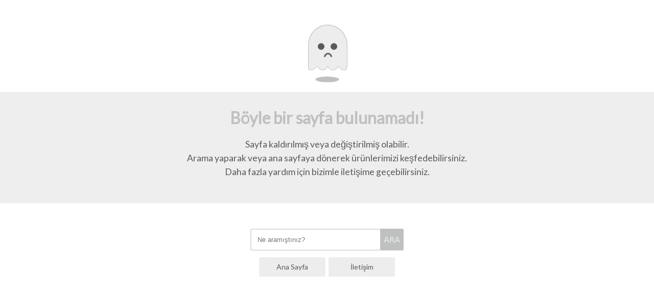

--- FILE ---
content_type: text/html; charset=utf-8
request_url: https://www.kraftonline.com.tr/tp-festa-tlsf1016ds-16-port-switchmetal
body_size: 4215
content:


<link rel="stylesheet" href="/Themes/Default/css/style.css?v=281122.1746" />

<div id="background"></div>
<div class="container-err">
    <div class="ghost-copy">
        <div class="one"></div>
        <div class="two"></div>
        <div class="three"></div>
        <div class="four"></div>
    </div>
    <div class="ghost">
        <div class="face">
            <div class="eye"></div>
            <div class="eye-right"></div>
            <div class="mouth"></div>
        </div>
    </div>
    <div class="shadow"></div>
</div>

<div class="top">
    <h1>Böyle bir sayfa bulunamadı!</h1>
    <p style="margin-bottom: 0px;">Sayfa kaldırılmış veya değiştirilmiş olabilir.</p>
    <p style="margin: 5px;">Arama yaparak veya ana sayfaya dönerek ürünlerimizi keşfedebilirsiniz.</p>
    <p style="margin-top: 0px; margin-bottom: 0px;">Daha fazla yardım için bizimle iletişime geçebilirsiniz.</p>
</div>


<div class="bottom">
    <form class="search" action="/ara">
        <input type="text" class="search-bar" id="s" placeholder="Ne aramıştınız?" autocomplete="off">
        <a href="javascript:;" onclick="location.href='/ara?s='+document.getElementById('s').value" class="search-btn">ARA</a>
    </form>
    <div class="buttons">
        <a class="btn" href="/">Ana Sayfa</a>
        <a class="btn" href="/iletisim">İletişim</a>
    </div>
</div>

<style>
    @import url("https://fonts.googleapis.com/css?family=Abril+Fatface|Lato");
    body{font-family:"Lato",sans-serif;background:#fff;margin:0}
    .top{padding:50px 0;margin-bottom:50px;background-color:#eee}
    .container-err{margin:0 auto;position:relative;width:150px;height:150px;margin-top:30px}
    .ghost{width:50%;height:53%;left:25%;top:10%;position:absolute;border-radius:50% 50% 0 0;background:#EDEDED;border:1px solid #BFC0C0;border-bottom:none;animation:float 2s ease-out infinite}
    .ghost-copy{width:50%;height:53%;left:25%;top:10%;position:absolute;border-radius:50% 50% 0 0;background:#EDEDED;border:1px solid #BFC0C0;border-bottom:none;animation:float 2s ease-out infinite;z-index:0}
    .face{position:absolute;width:100%;height:60%;top:20%}
    .eye,.eye-right{position:absolute;background:#585959;width:13px;height:13px;border-radius:50%;top:40%}
    .eye{left:25%}
    .eye-right{right:25%}
    .mouth{position:absolute;top:80%;left:40%;width:10px;height:10px;border:3px solid;border-radius:50%;border-color:transparent #585959 #585959 transparent;transform:rotate(-135deg)}
    .one,.two,.three,.four{position:absolute;background:#EDEDED;top:85%;width:25%;height:23%;border:1px solid #BFC0C0;z-index:0}
    .one{border-radius:0 0 100% 30%;left:-1px}
    .two{left:23%;border-radius:0 0 50% 50%}
    .three{left:50%;border-radius:0 0 50% 50%}
    .four{left:73.5%;border-radius:0 0 30% 100%}
    .shadow{position:absolute;width:30%;height:7%;background:#BFC0C0;left:35%;top:80%;border-radius:50%;animation:scale 2s infinite}
    @keyframes scale {
    0%{transform:scale(1)}
    50%{transform:scale(1.1)}
    100%{transform:scale(1)}
    }
    @keyframes float {
    50%{transform:translateY(15px)}
    }
    .bottom{max-width:100%;display:flex;flex-direction:column;align-items:center}
    h1{font-size:2em;text-align:center;color:#BFC0C0;margin-top:-20px;font-weight:900}
    p{text-align:center;color:#585959;font-size:1.1em}
    .search{text-align:center;width:90%;max-width:300px;margin:0;position:relative}
    .buttons{display:flex;align-items:center;justify-content:center;margin-top:10px}
    .search-bar{border:2px solid #ddd;padding:12px;outline:none;border-top-left-radius:3px;border-bottom-left-radius:3px;border-right:0;width:100%}
    .search-bar:focus{border:2px solid #bbb;border-right:0}
    .search-btn{position:absolute;width:44px;border:1px solid #BFC0C0;background:#BFC0C0;text-align:center;color:#EDEDED;cursor:pointer;outline:none;border-top-right-radius:3px;border-bottom-right-radius:3px;text-decoration:none;font-size:1em;padding:12px 0;right:0;line-height:1}
    .search-btn:hover{color:#ddd}
    .btn{background:#EDEDED;padding:10px 20px;margin:3px;color:#585959;font-size:1em;border:0;border-radius:3px;text-decoration:none;text-align:center}
    .btn:hover{background:#BFC0C0;transition:all .4s ease-out}
</style>


--- FILE ---
content_type: text/css
request_url: https://www.kraftonline.com.tr/Themes/Default/css/style.css?v=281122.1746
body_size: 262315
content:
.grecaptcha-badge { display:none!important; }
@keyframes a {
  0% {
    transform: rotate(0deg);
  }
  to {
    transform: rotate(1turn);
  }
}
body,
html {
  height: 100%;
}
body {
  background: #e5e5e5;
  color: #262626;
  font-family: "Proxima Nova Regular", sans-serif;
  font-size: 16px;
  font-weight: 400;
  line-height: 1.3;
  overflow-y: scroll;
  -webkit-backface-visibility: hidden;
  backface-visibility: hidden;
  text-align: left;
  direction: ltr;
  outline: 0!important;
} 
button:focus { outline: 0!important; }
input,select { outline:0; }
a,a:hover {
  color: #333;
}
a:hover {
  text-decoration: none;
}
label {
  margin-bottom: 0.25rem;
  font-size: 15px;
}
h1 {
  font-size: 40px;
}
h1,
h2 {
  font-weight: 500;
}
h2 {
  font-size: 32px;
}
h3 {
  font-size: 28px;
}
h3,
h4 {
  font-weight: 500;
}
h4 {
  font-size: 24px;
}
h5 {
  font-size: 20px;
}
h5,
h6 {
  font-weight: 500;
}
h6 {
  font-size: 16px;
}

.document {
  max-width: 760px;
  margin: 0 auto;
}
.document__header {
  text-align: center;
  padding: 44px 0 52px;
}
.document__title {
  font-weight: 700;
  letter-spacing: 0.01em;
  margin: 0;
}
.document__subtitle {
  font-size: 15px;
  color: #999;
  margin-top: 8px;
  margin-bottom: -4px;
}
.document__content {
  padding: 50px;
}
.document__signature {
  margin-top: 2.5rem;
}
@media (max-width: 1199.98px) {
  .document__header {
    padding: 44px 0 48px;
  }
  .document__subtitle {
    margin-top: 4px;
  }
}
@media (max-width: 991.98px) {
  .document__content {
    padding: 40px;
  }
}
@media (max-width: 767.98px) {
  .document__header {
    padding: 36px 0 40px;
  }
  .document__title {
    font-size: 36px;
  }
  .document__content {
    padding: 28px;
  }
}
@media (max-width: 575.98px) {
  .document__title {
    font-size: 32px;
  }
  .document__subtitle {
    font-size: 14px;
  }
  .document__content {
    padding: 24px;
  }
  .document__content .typography {
    font-size: 15px;
  }
  .document__signature {
    margin-top: 24px;
  }
}
.col-1of5 {
  -ms-flex: 0 0 20%;
  flex: 0 0 20%;
  max-width: 20%;
}
.col-1of5,
.col-2of5 {
  padding: 0 15px;
  position: relative;
  width: 100%;
}
.col-2of5 {
  -ms-flex: 0 0 40%;
  flex: 0 0 40%;
  max-width: 40%;
}
.col-3of5 {
  -ms-flex: 0 0 60%;
  flex: 0 0 60%;
  max-width: 60%;
}
.col-3of5,
.col-4of5 {
  padding: 0 15px;
  position: relative;
  width: 100%;
}
.col-4of5 {
  -ms-flex: 0 0 80%;
  flex: 0 0 80%;
  max-width: 80%;
}
.col-5of5 {
  padding: 0 15px;
  -ms-flex: 0 0 100%;
  flex: 0 0 100%;
  max-width: 100%;
  position: relative;
  width: 100%;
}
@media (min-width: 1200px) {
  .mobile-header,
  .mobile-menu {
    display: none;
  }
}
@media (max-width: 1199.98px) {
  .header { display: none; }
}
.site {
  min-height: 100%;
  display: -ms-flexbox;
  display: flex;
  -ms-flex-direction: column;
  flex-direction: column;
  overflow: hidden;
}
.site__header {
  -ms-flex-negative: 0;
  flex-shrink: 0;
}
.site__body {
  -ms-flex-positive: 1;
  flex-grow: 1;
  padding: 0px!important;
}
.site__footer {
  -ms-flex-negative: 0;
  flex-shrink: 0;
}
.alert {
  border: none;
  border-radius: 2px;
  font-size: 15px;
  line-height: 20px;
  padding: 0.75rem 1rem;
}
.alert a {
  box-decoration-break: clone;
  -webkit-box-decoration-break: clone;
  color: currentColor;
  background: hsla(0, 0%, 100%, 0.5);
  border-radius: 1.5px;
  padding: 0 3px;
}
.alert a:hover {
  background: hsla(0, 0%, 100%, 0.85);
}
.alert a:active {
  background: hsla(0, 0%, 100%, 0.5);
}
.alert hr {
  border-color: currentColor;
  opacity: 0.12;
}
.alert-primary {
  background: #b2d9ff;
  color: #36414d;
}
.alert-secondary {
  background: #d9d9d9;
  color: #4d4d4d;
}
.alert-info {
  background: #b8e2e5;
  color: #2d3e40;
}
.alert-success {
  background: #bde5a1;
  color: #34402d;
}
.alert-danger {
  background: #ffb8b8;
  color: #473333;
}
.alert-warning {
  background: #f2e291;
  color: #4d472e;
}
.alert-lg {
  font-size: 16px;
  padding: 1.125rem 1.375rem;
}
.alert-dismissible {
  padding-right: 3rem;
}
.alert-dismissible .close {
  opacity: 1;
  display: -ms-flexbox;
  display: flex;
  -ms-flex-align: center;
  align-items: center;
  -ms-flex-pack: center;
  justify-content: center;
  padding: 0 1rem;
  height: 100%;
  transition: all 0.2s;
  fill: rgba(0, 0, 0, 0.3);
  background: transparent;
  right: 0;
  border-top-right-radius: 1.5px;
  border-bottom-right-radius: 1.5px;
}
.alert-dismissible .close:focus {
  outline: none;
}
.alert-dismissible .close:not(:disabled):not(.disabled):focus,
.alert-dismissible .close:not(:disabled):not(.disabled):hover {
  background: rgba(0, 0, 0, 0.08);
  fill: rgba(0, 0, 0, 0.5);
  opacity: 1;
}
.arrow__button {
  display: -ms-flexbox;
  display: flex;
  position: relative;
  z-index: 0;
  -ms-flex-align: center;
  align-items: center;
  border: none;
  background: transparent;
  pointer-events: none;
  transition: color 0.15s;
  color: #fff;
}
.arrow__button:before {
  background: #1a79ff;
}
.arrow__button svg {
  fill: currentColor;
  display: block;
  transform: scaleX(1);
}
.arrow__button:focus {
  outline: none;
}
.arrow__button:before {
  position: absolute;
  display: block;
  content: "";
  height: 100%;
  transform-origin: center center;
  z-index: -1;
  border-radius: 2px;
  pointer-events: auto;
  transition: background 0.15s;
}
.arrow__button:hover {
  color: #fff;
}
.arrow__button:hover:before {
  background: #333;
}
.arrow__button:active {
  color: #fff;
}
.arrow__button:active:before {
  background: #474747;
}
.arrow__button:active,
.arrow__button:active:before {
  transition-duration: 0s;
}
.arrow__button:after {
  position: absolute;
  display: block;
  content: "";
  top: -2px;
  width: calc(100% + 4px);
  height: calc(100% + 4px);
  transition: background 0.2s;
  opacity: 0.01;
  left: -2px;
}
.arrow__button:hover:after {
  background: rgba(0, 0, 0, 0.01);
}
.arrow__button:active:after {
  background: hsla(0, 0%, 100%, 0.01);
  transition-duration: 0s;
}
.arrow--next svg {
  margin-right: -1px;
}
.arrow--prev svg {
  margin-left: -1px;
}
.arrow__button {
  height: 23px;
  padding: 0 14.37131px;
}
.arrow__button:before {
  width: calc(100% - 8.37131px);
  left: 4.18566px;
  transform: skewX(-20deg);
}
.breadcrumb {
  background: transparent;
  padding: 0;
  margin: 0;
  line-height: 1;
  font-size: 14px;
  color: #6c757d;
}
.breadcrumb:after {
  content: "";
  clear: both;
}


#breadcrumb { margin-top: 20px; }
#breadcrumb h1 { font-size:20px; font-weight:bold; }

.brd__list {
  display: block;
  list-style: none;
  padding: 0;
  width: 100%;
  margin-bottom:0px;
  line-height: 1;
}
.brd__item { float: left; }
.brd__item > span { 
	font-size: 14px; margin-left: 7px; margin-right: 7px; 
    background-image: url([data-uri]);
    width: 16px;
    height: 16px;
    clear: both;
    display: block;
    float: right;
    margin-top: -1px;
}
.brd__list .brd__item:last-child > span { opacity:0; }



.btn {
  border: none;
  border-radius: 3px;
  fill: currentColor;
  font-weight: 500;
}
.btn.disabled,
.btn:disabled {
  cursor: default;
}
.btn-icon {
  padding: 0;
}
.btn-icon svg {
  display: block;
  margin: auto;
}
.btn-loading {
  position: relative;
}
.btn-loading:after {
  border-style: solid;
  animation-name: a;
  animation-duration: 0.5s;
  animation-timing-function: linear;
  animation-iteration-count: infinite;
  position: absolute;
  display: block;
  content: "";
  border-width: 2px;
  left: calc(50% - 12px);
  top: calc(50% - 12px);
  width: 24px;
  height: 24px;
  border-radius: 12px;
}
.btn-loading.btn-xl:after {
  left: calc(50% - 21px);
  top: calc(50% - 21px);
  width: 42px;
  height: 42px;
  border-radius: 21px;
}
.btn-loading.btn-lg:after {
  left: calc(50% - 16px);
  top: calc(50% - 16px);
  width: 32px;
  height: 32px;
  border-radius: 16px;
}
.btn-loading.btn-sm:after {
  left: calc(50% - 10px);
  top: calc(50% - 10px);
  width: 20px;
  height: 20px;
  border-radius: 10px;
}
.btn-loading.btn-xs:after {
  left: calc(50% - 8px);
  top: calc(50% - 8px);
  width: 16px;
  height: 16px;
  border-radius: 8px;
}
.btn:not(.btn-icon) {
    font-size: 14px;
    min-width: 90px;
}
.btn.btn-icon {
  height: 36px;
  width: 36px;
}
.btn-sm:not(.btn-icon) {
  font-size: 14px;
  line-height: 17px;
  padding: 6.5px 12px;
}
.btn-sm.btn-icon {
  height: 30px;
  width: 30px;
}
.btn-xs:not(.btn-icon) {
  font-size: 13px;
  line-height: 15px;
  padding: 4.5px 9px;
}
.btn-xs.btn-icon {
  height: 24px;
  width: 24px;
}
.btn-lg:not(.btn-icon) {
  font-size: 18px;
  line-height: 22px;
  padding: 10px 24px;
}
.btn-lg.btn-icon {
  height: 42px;
  width: 42px;
}
.btn-xl:not(.btn-icon) {
  font-size: 20px;
  line-height: 26px;
  padding: 17px 40px;
}
.btn-xl.btn-icon {
  height: 60px;
  width: 60px;
}
.btn-primary:hover {
  border-color: #333;
  background: #333;
  color: #fff;
}
.btn-primary,
.btn-primary.disabled,
.btn-primary:disabled {
  border-color: #1a79ff;
  background: #1a79ff;
  color: #fff;
}
.btn-primary.focus,
.btn-primary:focus,
.btn-primary:not(:disabled):not(.disabled).active:focus,
.btn-primary:not(:disabled):not(.disabled):active:focus {
  border-color: #333;
  background: #333;
  color: #fff;
  box-shadow: none;
}
.btn-primary:not(:disabled):not(.disabled).active,
.btn-primary:not(:disabled):not(.disabled).active:focus,
.btn-primary:not(:disabled):not(.disabled):active,
.btn-primary:not(:disabled):not(.disabled):active:focus {
  border-color: #4d4d4d;
  background: #4d4d4d;
  color: #fff;
}
.btn-primary.btn-loading:not(:disabled):not(.disabled),
.btn-primary.btn-loading:not(:disabled):not(.disabled).active,
.btn-primary.btn-loading:not(:disabled):not(.disabled):active {
  border-color: #1a79ff;
  background: #1a79ff;
  cursor: default;
}
.btn-primary.btn-loading,
.btn-primary.btn-loading.disabled,
.btn-primary.btn-loading.focus,
.btn-primary.btn-loading:disabled,
.btn-primary.btn-loading:focus,
.btn-primary.btn-loading:hover,
.btn-primary.btn-loading:not(:disabled):not(.disabled).active,
.btn-primary.btn-loading:not(:disabled):not(.disabled):active {
  color: transparent;
  fill: transparent;
}
.btn-primary.btn-loading:after {
  border-color: hsla(0, 0%, 100%, 0.1);
  border-top-color: hsla(0, 0%, 100%, 0.5);
}
.btn-secondary:hover {
  border-color: #e5e5e5;
  background: #e5e5e5;
  color: #333;
}
.btn-secondary,
.btn-secondary.disabled,
.btn-secondary:disabled {
  border-color: #f0f0f0;
  background: #f0f0f0;
  color: #333;
}
.btn-secondary.focus,
.btn-secondary:focus,
.btn-secondary:not(:disabled):not(.disabled).active:focus,
.btn-secondary:not(:disabled):not(.disabled):active:focus {
  border-color: #e5e5e5;
  background: #e5e5e5;
  color: #333;
  box-shadow: none;
}
.btn-secondary:not(:disabled):not(.disabled).active,
.btn-secondary:not(:disabled):not(.disabled).active:focus,
.btn-secondary:not(:disabled):not(.disabled):active,
.btn-secondary:not(:disabled):not(.disabled):active:focus {
  border-color: #d6d6d6;
  background: #d6d6d6;
  color: #333;
}
.btn-secondary.btn-loading:not(:disabled):not(.disabled),
.btn-secondary.btn-loading:not(:disabled):not(.disabled).active,
.btn-secondary.btn-loading:not(:disabled):not(.disabled):active {
  border-color: #f0f0f0;
  background: #f0f0f0;
  cursor: default;
}
.btn-secondary.btn-loading,
.btn-secondary.btn-loading.disabled,
.btn-secondary.btn-loading.focus,
.btn-secondary.btn-loading:disabled,
.btn-secondary.btn-loading:focus,
.btn-secondary.btn-loading:hover,
.btn-secondary.btn-loading:not(:disabled):not(.disabled).active,
.btn-secondary.btn-loading:not(:disabled):not(.disabled):active {
  color: transparent;
  fill: transparent;
}
.btn-secondary.btn-loading:after {
  border-color: rgba(0, 0, 0, 0.1);
  border-top-color: rgba(0, 0, 0, 0.5);
}
.btn-light:hover {
  border-color: #f0f0f0;
  background: #f0f0f0;
  color: #333;
}
.btn-light,
.btn-light.disabled,
.btn-light:disabled {
  border-color: transparent;
  background: transparent;
  color: #333;
}
.btn-light.focus,
.btn-light:focus,
.btn-light:not(:disabled):not(.disabled).active:focus,
.btn-light:not(:disabled):not(.disabled):active:focus {
  border-color: #f0f0f0;
  background: #f0f0f0;
  color: #333;
  box-shadow: none;
}
.btn-light:not(:disabled):not(.disabled).active,
.btn-light:not(:disabled):not(.disabled).active:focus,
.btn-light:not(:disabled):not(.disabled):active,
.btn-light:not(:disabled):not(.disabled):active:focus {
  border-color: #e1e1e1;
  background: #e1e1e1;
  color: #333;
}
.btn-light.btn-loading:not(:disabled):not(.disabled),
.btn-light.btn-loading:not(:disabled):not(.disabled).active,
.btn-light.btn-loading:not(:disabled):not(.disabled):active {
  border-color: transparent;
  background: transparent;
  cursor: default;
}
.btn-light.btn-loading,
.btn-light.btn-loading.disabled,
.btn-light.btn-loading.focus,
.btn-light.btn-loading:disabled,
.btn-light.btn-loading:focus,
.btn-light.btn-loading:hover,
.btn-light.btn-loading:not(:disabled):not(.disabled).active,
.btn-light.btn-loading:not(:disabled):not(.disabled):active {
  color: transparent;
  fill: transparent;
}
.btn-light.btn-loading:after {
  border-color: rgba(0, 0, 0, 0.1);
  border-top-color: rgba(0, 0, 0, 0.5);
}
.btn-muted:hover {
  border-color: #f2f2f2;
  background: #f2f2f2;
  color: #4d4d4d;
}
.btn-muted,
.btn-muted.disabled,
.btn-muted:disabled {
  border-color: #fff;
  background: #fff;
  color: #ccc;
}
.btn-muted.focus,
.btn-muted:focus,
.btn-muted:not(:disabled):not(.disabled).active:focus,
.btn-muted:not(:disabled):not(.disabled):active:focus {
  border-color: #f2f2f2;
  background: #f2f2f2;
  color: #4d4d4d;
  box-shadow: none;
}
.btn-muted:not(:disabled):not(.disabled).active,
.btn-muted:not(:disabled):not(.disabled).active:focus,
.btn-muted:not(:disabled):not(.disabled):active,
.btn-muted:not(:disabled):not(.disabled):active:focus {
  border-color: #ebebeb;
  background: #ebebeb;
  color: #4d4d4d;
}
.btn-muted.btn-loading:not(:disabled):not(.disabled),
.btn-muted.btn-loading:not(:disabled):not(.disabled).active,
.btn-muted.btn-loading:not(:disabled):not(.disabled):active {
  border-color: #fff;
  background: #fff;
  cursor: default;
}
.btn-muted.btn-loading,
.btn-muted.btn-loading.disabled,
.btn-muted.btn-loading.focus,
.btn-muted.btn-loading:disabled,
.btn-muted.btn-loading:focus,
.btn-muted.btn-loading:hover,
.btn-muted.btn-loading:not(:disabled):not(.disabled).active,
.btn-muted.btn-loading:not(:disabled):not(.disabled):active {
  color: transparent;
  fill: transparent;
}
.btn-muted.btn-loading:after {
  border-color: rgba(0, 0, 0, 0.1);
  border-top-color: rgba(0, 0, 0, 0.5);
}
.button-toggle__list {
  display: -ms-flexbox;
  display: flex;
}
.button-toggle__item {
  margin: 0;
}
.button-toggle__button {
  margin: 0;
  background: #f0f0f0;
  color: #333;
  font-weight: 500;
  font-size: 13px;
  line-height: 14px;
  padding: 5px 9px;
  cursor: pointer;
  -webkit-user-select: none;
  -moz-user-select: none;
  -ms-user-select: none;
  user-select: none;
  transition: background 0.12s, color 0.12s;
}
.button-toggle__button:hover {
  background: #e5e5e5;
  color: #333;
}
.button-toggle__button:active {
  background: #d6d6d6;
  color: #333;
}
.button-toggle__item:first-child .button-toggle__button {
  border-top-left-radius: 2px;
  border-bottom-left-radius: 2px;
}
.button-toggle__item:last-child .button-toggle__button {
  border-top-right-radius: 2px;
  border-bottom-right-radius: 2px;
}
.button-toggle__input {
  position: absolute;
  clip: rect(0, 0, 0, 0);
  pointer-events: none;
}
.button-toggle__input:checked ~ .button-toggle__button {
  background: #1a79ff;
  color: #fff;
}
.card {
    background-color: #fff;
    box-shadow: rgb(60 64 67 / 30%) 0px 1px 2px 0px, rgb(60 64 67 / 15%) 0px 2px 6px 2px;
    border: none;
    border-radius: 4px;
}
.card-body--padding--2 {
  padding: 2rem;
}
@media (max-width: 575.98px) {
  .card-body--padding--2 {
    padding: 1.5rem;
  }
}
.card-divider {
  height: 1px;
  background: #ebebeb;
}
.card-divider-bold {
  height: 1px;
  background: #ccc;
}
.card-header {
  border-radius: 0;
  background: transparent;
  padding: 1.25rem 2rem;
  border: none;
}
.card-header > h5 {
  margin-bottom: 0;
}
.card-footer {
  border-radius: 0;
  background: transparent;
  padding: 1.25rem 2rem;
  border: none;
}
.card-title {
    font-size: 20px;
    font-weight: 500;
    padding-bottom: 8px;
    margin-bottom: 2rem;
    margin-top: -4px;
    text-align: center;
    font-weight: bold;
}
.card-title--lg {
  font-size: 28px;
}
.card-table {
  font-size: 15px;
}
.card-table a:hover {
  text-decoration: underline;
}
.card-table table {
  width: 100%;
  min-width: 500px;
  text-align: left;
}
.card-table thead th {
  border-bottom: 1px solid #ebebeb;
  font-size: 13px;
  padding: 10px 12px;
}
.card-table tbody td,
.card-table tbody th,
.card-table tfoot td,
.card-table tfoot th {
  padding: 12px;
}
.card-table tfoot td,
.card-table tfoot th {
  padding-top: 16px;
  padding-bottom: 16px;
}
.card-table tbody + tbody tr td,
.card-table tbody + tbody tr th,
.card-table tbody + tfoot tr td,
.card-table tbody + tfoot tr th,
.card-table tbody tr + tr td,
.card-table tbody tr + tr th {
  border-top: 1px solid #ebebeb;
}
.card-table tbody tr:hover > *,
.card-table tfoot tr:hover > * {
  background-color: #f7f7f7;
}
.card-table td:first-child,
.card-table th:first-child {
  padding-left: 2rem;
}
.card-table td:last-child,
.card-table th:last-child {
  padding-right: 2rem;
}
.card-table .card-table__body--merge-rows td,
.card-table .card-table__body--merge-rows th {
  padding-top: 3px;
  padding-bottom: 3px;
}
.card-table .card-table__body--merge-rows tr:first-child td,
.card-table .card-table__body--merge-rows tr:first-child th {
  padding-top: 12px;
}
.card-table .card-table__body--merge-rows tr:last-child td,
.card-table .card-table__body--merge-rows tr:last-child th {
  padding-bottom: 12px;
}
.card-table .card-table__body--merge-rows tr + tr td,
.card-table .card-table__body--merge-rows tr + tr th {
  border-top: none;
}
@media (min-width: breakpoint(md-start)) and (max-width: breakpoint(md-end)) {
  .card-table {
    font-size: 14px;
  }
  .card-table td:first-child,
  .card-table th:first-child {
    padding-left: 1.5rem;
  }
  .card-table td:last-child,
  .card-table th:last-child {
    padding-right: 1.5rem;
  }
}
@media (max-width: breakpoint(sm-end)) {
  .card-table {
    font-size: 14px;
  }
  .card-table td:first-child,
  .card-table th:first-child {
    padding-left: 1.375rem;
  }
  .card-table td:last-child,
  .card-table th:last-child {
    padding-right: 1.375rem;
  }
}
@media (min-width: 576px) {
  .container--max--sm {
    max-width: 540px;
  }
}
@media (min-width: 768px) {
  .container--max--md {
    max-width: 720px;
  }
}
@media (min-width: 992px) {
  .container--max--lg {
    max-width: 960px;
  }
}
@media (min-width: 1200px) {
  .container--max--xl {
    max-width: 1140px;
  }
}
@media (min-width: 1400px) {
  .container--max--xxl {
    max-width: 1380px;
  }
}
.container .container {
  padding: 0;
}
.container {
    min-width: 300px;
}
.decor {
  display: block;
}

.filters-button {
  display: -ms-flexbox;
  display: flex;
  background: #f0f0f0;
  border: none;
  border-radius: 2px;
  font-size: 15px;
  line-height: 1;
  -ms-flex-align: center;
  align-items: center;
  color: inherit;
  font-family: inherit;
  transition: background-color 0.12s;
  padding: 7px 7px 7px 9px;
}
.filters-button:focus {
  outline: none;
}
.filters-button:hover {
  background: #ebebeb;
}
.filters-button:active {
  background: #e0e0e0;
}
.filters-button__icon {
  fill: #404040;
  margin-right: 7px;
}
.filters-button__icon svg {
  display: block;
}
.filters-button__title {
  padding-top: 1px;
}
.filters-button__counter {
  background: #1a79ff;
  color: #fff;
  padding: 3px 4px 2px;
  font-size: 11px;
  border-radius: 1.5px;
  margin-left: 6px;
}
.mm-filter-btn { background-color: #e5e5e5!important; padding: 3px 8px!important; width: auto!important; border-radius: 3px!important; display:none; }

.form-check {
  padding-left: 1.5rem;
}
.form-check-input {
  position: absolute;
  margin-top: 0.1875rem;
  margin-left: -1.5rem;
}
.form-control {
    border-radius: 3px;
    background-clip: border-box;
    -webkit-appearance: none;
    -moz-appearance: none;
    appearance: none;
    transition: border-color 0.15s ease-in-out, box-shadow 0.15s ease-in-out, background 0.15s ease-in-out;
    color: #262626;
    border: 1px solid #ccc;
    padding: 7.5px 10px;
    font-size: 14px;
    line-height: 19px;
    box-shadow: rgb(9 30 66 / 6%) 0px 1px 1px, rgb(9 30 66 / 6%) 0px 0px 1px 1px;
}
.form-control::-webkit-input-placeholder {
  color: #6c757d;
}
.form-control::-moz-placeholder {
  color: #6c757d;
}
.form-control:-ms-input-placeholder,
.form-control::-ms-input-placeholder {
  color: #6c757d;
}
.form-control::placeholder {
  color: #6c757d;
}
.form-control[readonly] {
  color: #262626;
  background-color: #ebebeb;
  border-color: #ebebeb;
}
.form-control[readonly]::-webkit-input-placeholder {
  color: #6c757d;
}
.form-control[readonly]::-moz-placeholder {
  color: #6c757d;
}
.form-control[readonly]:-ms-input-placeholder,
.form-control[readonly]::-ms-input-placeholder {
  color: #6c757d;
}
.form-control[readonly]::placeholder {
  color: #6c757d;
}
.form-control:focus,
.form-control:hover {
  border-color: #999;
}
.form-control:focus {
  box-shadow: none;
  background-color: #fff;
}
.form-control:disabled {
  opacity: 0.7;
  color: #262626;
  background-color: #ebebeb;
  border-color: #ebebeb;
}
.form-control:disabled::-webkit-input-placeholder {
  color: #6c757d;
}
.form-control:disabled::-moz-placeholder {
  color: #6c757d;
}
.form-control:disabled:-ms-input-placeholder,
.form-control:disabled::-ms-input-placeholder {
  color: #6c757d;
}
.form-control:disabled::placeholder {
  color: #6c757d;
}
.form-control.is-invalid:focus,
.form-control.is-valid:focus,
.was-validated .form-control:invalid:focus,
.was-validated .form-control:valid:focus {
  box-shadow: none;
}
.form-control.is-invalid,
.form-control.is-valid,
.was-validated .form-control:invalid,
.was-validated .form-control:valid {
  background-image: none;
}
.form-control.is-valid,
.was-validated .form-control:valid {
  color: #262626;
  background-color: #e2f2da;
  border-color: #e2f2da;
}
.form-control.is-valid::-webkit-input-placeholder,
.was-validated .form-control:valid::-webkit-input-placeholder {
  color: #6c757d;
}
.form-control.is-valid::-moz-placeholder,
.was-validated .form-control:valid::-moz-placeholder {
  color: #6c757d;
}
.form-control.is-valid:-ms-input-placeholder,
.form-control.is-valid::-ms-input-placeholder,
.was-validated .form-control:valid:-ms-input-placeholder,
.was-validated .form-control:valid::-ms-input-placeholder {
  color: #6c757d;
}
.form-control.is-valid::placeholder,
.was-validated .form-control:valid::placeholder {
  color: #6c757d;
}
.form-control.is-valid:hover,
.was-validated .form-control:valid:hover {
  border-color: #c3d9b8;
}
.form-control.is-valid:focus,
.was-validated .form-control:valid:focus {
  background-color: #fff;
  border-color: #8c6;
}
.form-control.is-invalid,
.was-validated .form-control:invalid {
  color: #262626;
  background-color: #f2dada;
  border-color: #f2dada;
}
.form-control.is-invalid::-webkit-input-placeholder,
.was-validated .form-control:invalid::-webkit-input-placeholder {
  color: #6c757d;
}
.form-control.is-invalid::-moz-placeholder,
.was-validated .form-control:invalid::-moz-placeholder {
  color: #6c757d;
}
.form-control.is-invalid:-ms-input-placeholder,
.form-control.is-invalid::-ms-input-placeholder,
.was-validated .form-control:invalid:-ms-input-placeholder,
.was-validated .form-control:invalid::-ms-input-placeholder {
  color: #6c757d;
}
.form-control.is-invalid::placeholder,
.was-validated .form-control:invalid::placeholder {
  color: #6c757d;
}
.form-control.is-invalid:hover,
.was-validated .form-control:invalid:hover {
  border-color: #d9a3a3;
}
.form-control.is-invalid:focus,
.was-validated .form-control:invalid:focus {
  background-color: #fff;
  border-color: #c66;
}
.form-control-lg {
  height: 42px;
  padding: 9.5px 12px;
  font-size: 18px;
  line-height: 21px;
}
.form-control-sm {
  height: 30px;
  padding: 5.5px 8px;
  font-size: 14px;
  line-height: 17px;
}
select.form-control {
  -webkit-appearance: none;
  -moz-appearance: none;
  appearance: none;
  padding-right: 27px;
  background-position: right 10px center;
}
select.form-control:not(:disabled) {
  cursor: pointer;
}
.was-validated select.form-control:invalid,
.was-validated select.form-control:valid,
select.form-control,
select.form-control.is-invalid,
select.form-control.is-valid {
  background-image: url("data:image/svg+xml;charset=utf-8,%3Csvg xmlns='http://www.w3.org/2000/svg' viewBox='0 0 5 10'%3E%3Cpath fill='rgba(0, 0, 0, 0.55)' d='M4.503 4H.497c-.403 0-.639-.508-.408-.878L2.095.233a.469.469 0 0 1 .816 0l2 2.889c.231.37-.005.878-.408.878zM.497 6h4.006c.403 0 .639.504.408.871L2.905 9.737a.47.47 0 0 1-.816 0l-2-2.866C-.142 6.504.094 6 .497 6z'/%3E%3C/svg%3E");
  background-repeat: no-repeat;
  background-size: 5px 10px;
}
select.form-control::-ms-expand {
  display: none;
}
select.form-control-lg {
  padding-right: 31px;
  background-position: right 12px center;
}
select.form-control-sm {
  padding-right: 23px;
  background-position: right 8px center;
}
.valid-feedback {
  color: #388020;
}
.invalid-feedback {
  color: #b32d2d;
}
.image--type--category .image__body,
.image--type--product .image__body {
  display: block;
  position: relative;
  width: 100%;
}
.image--type--category .image__tag,
.image--type--product .image__tag {
  display: block;
  position: absolute;
  width: 100%;
  height: 100%;
  object-fit: scale-down;
}

.product .image__tag { position:relative!important; }

.image--type--category .image__body,
.image--type--product .image__body {
    /*padding-bottom: 100%;*/
}
.input-check {
  display: inline-block;
}
.input-check__body {
  display: block;
  position: relative;
  width: 16px;
  height: 16px;
}
.input-check__input {
  opacity: 0;
  position: absolute;
  width: 100%;
  height: 100%;
  left: 0;
  top: 0;
  cursor: inherit;
}
.input-check__box {
  display: block;
  width: 16px;
  height: 16px;
  border-radius: 3px;
  background: #fff;
  box-shadow: inset 0 0 0 1px rgba(0, 0, 0, 0.25);
  transition: background 0.15s, box-shadow 0.25s;
}
.input-check__icon {
  pointer-events: none;
  position: absolute;
  left: 3px;
  top: 3px;
  fill: #fff;
  transform: scale(0);
  transition: fill 0.15s, transform 0.15s, visibility 0s 0.15s;
  width: 10px; height: 10px; display: inline-block; vertical-align: middle; background-size: contain; background-position: center center; background-repeat: no-repeat;
  background-image: url('[data-uri]');
}
.input-check__icon svg {
  display: block;
}
.input-check__input:checked ~ .input-check__box {
  background: #555;
  box-shadow: inset 0 0 0 1px rgba(0, 0, 0, 0.05);
  border-radius: 3px;
}
.input-check__input:checked ~ .input-check__icon {
  fill: #fff;
  transition-delay: 0s, 0s, 0s;
  transform: scale(1);
}
.input-check__input:disabled ~ .input-check__box {
  background: #f2f2f2;
  box-shadow: inset 0 0 0 1px rgba(0, 0, 0, 0.1);
}
.input-check__input:disabled ~ .input-check__icon {
  fill: rgba(0, 0, 0, 0.2);
}
.input-check-color {
  display: inline-block;
}
.input-check-color__body {
  display: block;
  position: relative;
  width: 22px;
  height: 22px;
  border-radius: 1.2px;
  overflow: hidden;
  cursor: inherit;
  margin: 0;
}
.input-check-color__input {
  position: absolute;
  visibility: hidden;
}
.input-check-color__box {
  display: block;
  width: 22px;
  height: 22px;
  border-radius: 1.2px;
  background: currentColor;
  cursor: inherit;
}
.input-check-color__icon {
  position: absolute;
  left: 5px;
  top: 6px;
  fill: #fff;
  transform: scale(0);
  transition: transform 0.15s;
}
.input-check-color__icon svg {
  display: block;
}
.input-check-color__input:checked ~ .input-check-color__icon {
  transform: scale(1);
}
.input-check-color__input:disabled {
  cursor: default;
}
.input-check-color__input:disabled ~ .input-check-color__box {
  position: relative;
  left: 0;
  top: 0;
  width: 22px;
  height: 22px;
  opacity: 0.5;
  cursor: default;
}
.input-check-color__input:disabled ~ .input-check-color__stick {
  pointer-events: none;
  display: block;
  position: absolute;
  width: 2px;
  border-radius: 1px;
  height: 34px;
  left: calc(50% - 1px);
  top: -6px;
  background: hsla(0, 0%, 40%, 0.9);
  transform: rotate(45deg);
  transform-origin: center center;
}
.input-check-color--light .input-check-color__icon {
  fill: #3d464d;
}
.input-check-color--white .input-check-color__box {
  box-shadow: inset 0 0 0 2px #d9d9d9;
}
.input-check-color--white .input-check-color__icon {
  fill: #bfbfbf;
}
.input-number {
  display: block;
  width: 100%;
  position: relative;
}
.input-number__input {
  -moz-appearance: textfield;
  display: block;
  width: 100%;
  min-width: 88px;
  padding-left: 24px;
  padding-right: 24px;
  text-align: center;
}
.input-number__input::-webkit-inner-spin-button,
.input-number__input::-webkit-outer-spin-button {
  -webkit-appearance: none;
}
.input-number__input_offer {
    -moz-appearance: textfield;
    display: block;
    width: 100%;
    min-width: 88px;
    padding-left: 24px;
    padding-right: 24px;
    text-align: center;
}

    .input-number__input_offer::-webkit-inner-spin-button,
    .input-number__input_offer::-webkit-outer-spin-button {
        -webkit-appearance: none;
    }
.input-number__add,
.input-number__sub {
  position: absolute;
  height: 100%;
  width: 24px;
  top: 0;
  cursor: pointer;
  -webkit-user-select: none;
  -moz-user-select: none;
  -ms-user-select: none;
  user-select: none;
  opacity: 0.3;
  transition: opacity 0.18s;
}
.input-number__add:after,
.input-number__add:before,
.input-number__sub:after,
.input-number__sub:before {
  display: block;
  content: "";
  position: absolute;
  top: 50%;
  left: 50%;
  transform: translateX(-50%) translateY(-50%);
  background: currentColor;
}
.input-number__add:before,
.input-number__sub:before {
  width: 8px;
  height: 2px;
}
.input-number__add:hover,
.input-number__sub:hover {
  opacity: 1;
}
.input-number__sub {
  left: 1px;
}
.input-number__add {
  right: 1px;
}
.input-number__add:after {
  width: 2px;
  height: 8px;
}
.input-radio {
  display: inline-block;
}
.input-radio__body {
  display: block;
  position: relative;
  width: 16px;
  height: 16px;
}
.input-radio__input {
  opacity: 0;
  position: absolute;
  width: 100%;
  height: 100%;
  left: 0;
  top: 0;
  cursor: inherit;
}
.input-radio__circle {
  display: block;
  width: 16px;
  height: 16px;
  border-radius: 8px;
  background: #fff;
  box-shadow: inset 0 0 0 1px rgba(0, 0, 0, 0.17);
  transition: background 0.2s, box-shadow 0.2s;
}
.input-radio__circle:after {
  display: block;
  content: "";
  position: absolute;
  left: 5px;
  top: 5px;
  width: 6px;
  height: 6px;
  border-radius: 3px;
  background: #fff;
  transform: scale(0);
  transition: background 0.2s, transform 0.2s, visibility 0s 0.2s;
  visibility: hidden;
}
.input-radio__input:checked ~ .input-radio__circle {
  background: #1a79ff;
  box-shadow: inset 0 0 0 1px rgba(0, 0, 0, 0.08);
}
.input-radio__input:checked ~ .input-radio__circle:after {
  background: #fff;
  visibility: visible;
  transition-delay: 0s, 0s, 0s;
  transform: scale(1);
}
.input-radio__input:disabled ~ .input-radio__circle {
  background: #f2f2f2;
  box-shadow: inset 0 0 0 1px rgba(0, 0, 0, 0.12);
}
.input-radio__input:disabled ~ .input-radio__circle:after {
  background: rgba(0, 0, 0, 0.2);
}
.input-radio-color {
  display: block;
}
.input-radio-color__list {
  padding: 1px 0;
  display: -ms-flexbox;
  display: flex;
  margin: -2px;
}
.input-radio-color__item {
  width: 28px;
  height: 28px;
  display: block;
  margin: 2px;
  cursor: pointer;
}
.input-radio-color__item input {
  pointer-events: none;
  opacity: 0;
  position: absolute;
}
.input-radio-color__item span {
  position: relative;
  width: 28px;
  height: 28px;
  display: block;
  border-radius: 14px;
  background: currentColor;
  transform: scale(0.78571);
  transition: transform 0.2s;
}
.input-radio-color__item span:after,
.input-radio-color__item span:before {
  display: block;
  position: absolute;
  content: "";
  border-radius: 1000px;
}
.input-radio-color__item span:before {
  left: 3px;
  top: 3px;
  width: 22px;
  height: 22px;
  background: #fff;
  transform: scale(0);
  transition: transform 0.2s;
}
.input-radio-color__item span:after {
  left: 7px;
  top: 7px;
  width: 14px;
  height: 14px;
  background: currentColor;
  transform: scale(0);
  transition: transform 0.2s;
}
.input-radio-color__item:hover input:enabled ~ span {
  transform: scale(0.85714);
}
.input-radio-color__item input:enabled:checked ~ span,
.input-radio-color__item input:enabled:checked ~ span:after,
.input-radio-color__item input:enabled:checked ~ span:before {
  transform: scale(1);
}
.input-radio-color__item--disabled {
  cursor: default;
}
.input-radio-color__item--disabled span {
  transform: scale(0.75);
}
.input-radio-color__item--disabled span:before {
  transform: scale(1.33) rotate(45deg);
  left: 13px;
  top: -1px;
  width: 2px;
  height: calc(100% + 2px);
  background: rgba(0, 0, 0, 0.3);
}
.input-radio-color__item--white span {
  background: #fff;
  box-shadow: inset 0 0 0 2px #ccc;
}
.input-radio-color__item--white span:after {
  box-shadow: inset 0 0 0 2px #ccc;
}
.input-radio-label__list {
  display: -ms-flexbox;
  display: flex;
  -ms-flex-wrap: wrap;
  flex-wrap: wrap;
  margin: -3px;
}
.input-radio-label__item {
  margin: 3px;
}
.input-radio-label__input {
  position: absolute;
  pointer-events: none;
  opacity: 0;
}
.input-radio-label__title {
  display: -ms-flexbox;
  display: flex;
  -ms-flex-align: center;
  align-items: center;
  background: #fff;
  height: 28px;
  border-radius: 2px;
  box-shadow: inset 0 0 0 1px rgba(0, 0, 0, 0.1);
  font-size: 13px;
  font-weight: 500;
  padding: 0 12px 2px;
  cursor: pointer;
  -webkit-user-select: none;
  -moz-user-select: none;
  -ms-user-select: none;
  user-select: none;
  transition: box-shadow 0.15s;
}
.input-radio-label__title:hover {
  box-shadow: inset 0 0 0 2px rgba(0, 0, 0, 0.1);
}
.input-radio-label__title:active {
  box-shadow: inset 0 0 0 2px rgba(0, 0, 0, 0.2);
}
.input-radio-label__input:checked ~ .input-radio-label__title {
  box-shadow: inset 0 0 0 2px #1a79ff;
}
.input-radio-label__input:disabled ~ .input-radio-label__title {
  color: #a6a6a6;
  font-weight: 400;
  cursor: default;
  box-shadow: inset 0 0 0 1px rgba(0, 0, 0, 0.1);
}
.layout-switcher__list {
  display: -ms-flexbox;
  display: flex;
}
.layout-switcher__button {
  padding: 7px;
  margin: 0;
  border: none;
  display: block;
  border-radius: 2px;
  background-color: transparent;
  color: #95a0a6;
}
.layout-switcher__button:focus {
  outline: none;
}
.layout-switcher__button svg {
  display: block;
  fill: currentColor;
}
.layout-switcher__button:hover {
  background-color: #f0f0f0;
}
.layout-switcher__button--active {
  color: #1a79ff;
}
.layout-switcher__button--active:hover {
  background-color: transparent;
}
.modal {
  -webkit-overflow-scrolling: touch;
  padding-left: 0 !important;
  padding-right: 0 !important;
}
.modal-backdrop {
  background: rgba(51, 51, 51, 0.8);
}
.modal-backdrop.show {
  opacity: 1;
}
.modal-content {
  border: none;
  border-radius: 2px;
  box-shadow: 0 1px 10px rgba(0, 0, 0, 0.1);
}
.noUi-target,
.noUi-target * {
  -webkit-touch-callout: none;
  -webkit-tap-highlight-color: rgba(0, 0, 0, 0);
  -webkit-user-select: none;
  -ms-touch-action: none;
  touch-action: none;
  -ms-user-select: none;
  -moz-user-select: none;
  user-select: none;
  box-sizing: border-box;
}
.noUi-target {
  position: relative;
}
.noUi-base,
.noUi-connects {
  width: 100%;
  height: 100%;
  position: relative;
  z-index: 1;
}
.noUi-connects {
  overflow: hidden;
  z-index: 0;
}
.noUi-connect,
.noUi-origin {
  will-change: transform;
  position: absolute;
  z-index: 1;
  top: 0;
  right: 0;
  -ms-transform-origin: 0 0;
  -webkit-transform-origin: 0 0;
  -webkit-transform-style: preserve-3d;
  transform-origin: 0 0;
  transform-style: flat;
}
.noUi-connect {
  height: 100%;
  width: 100%;
}
.noUi-origin {
  height: 10%;
  width: 10%;
}
.noUi-txt-dir-rtl.noUi-horizontal .noUi-origin {
  left: 0;
  right: auto;
}
.noUi-vertical .noUi-origin {
  width: 0;
}
.noUi-horizontal .noUi-origin {
  height: 0;
}
.noUi-handle {
  -webkit-backface-visibility: hidden;
  backface-visibility: hidden;
  position: absolute;
}
.noUi-touch-area {
  height: 100%;
  width: 100%;
}
.noUi-state-tap .noUi-connect,
.noUi-state-tap .noUi-origin {
  transition: transform 0.3s;
}
.noUi-state-drag * {
  cursor: inherit !important;
}
.noUi-horizontal {
  height: 18px;
}
.noUi-horizontal .noUi-handle {
  width: 34px;
  height: 28px;
  right: -17px;
  top: -6px;
}
.noUi-vertical {
  width: 18px;
}
.noUi-vertical .noUi-handle {
  width: 28px;
  height: 34px;
  right: -6px;
  top: -17px;
}
.noUi-txt-dir-rtl.noUi-horizontal .noUi-handle {
  left: -17px;
}
.noUi-target {
  height: 16px;
}
.noUi-base {
  padding-top: 5px;
}
.noUi-connects {
  background: #e0e0e0;
  border-radius: 3px;
  height: 6px;
}
.noUi-connect {
  border-radius: 2px;
  background: #1a79ff;
}
.noUi-horizontal .noUi-handle {
  cursor: ew-resize;
  width: 16px;
  height: 16px;
  border-radius: 8px;
  background: #1a79ff;
  box-shadow: 0 0 0 0 rgba(26, 121, 255, 0);
  transition: box-shadow 0.2s;
  left: auto;
  right: -8px;
}
.noUi-horizontal .noUi-handle:after {
  display: block;
  content: "";
  position: absolute;
  width: 6px;
  height: 6px;
  margin: 5px;
  border-radius: 3px;
  background: #fff;
  transition: transform 0.2s;
  top: 0;
}
.noUi-horizontal .noUi-handle:focus {
  outline: none;
  box-shadow: 0 0 0 3px rgba(26, 121, 255, 0.3);
}
.noUi-horizontal .noUi-handle:focus:after {
  transform: scale(0);
}
.noUi-horizontal .noUi-handle {
  top: 0;
}
.noUi-txt-dir-rtl.noUi-horizontal .noUi-handle {
  left: -8px;
  right: auto;
}
.pagination {
  margin-bottom: 0;
  padding: 12px 0px;
  -ms-flex-wrap: wrap;
  flex-wrap: wrap;
  -ms-flex-pack: center;
  justify-content: center;
position: -webkit-sticky; position: sticky; bottom: 0; background-color: #fff;
z-index: 999;
display:none;

box-shadow: rgb(0 0 0 / 45%) 0px -10px 10px -13px;
/*margin-top: 500px;*/
}
.pagination .page-item {
  margin-right: 6px;
}
.pagination .page-item:last-child {
  margin-right: 0;
}
.page-link {
  font-size: 15px;
  line-height: 18px;
  border-radius: 2px;
  padding: 6px 10px;
  transition: background 0.15s;
  cursor: pointer;
  -webkit-user-select: none;
  -moz-user-select: none;
  -ms-user-select: none;
  user-select: none;
  background-color: #f0f0f0;
  color: #262626;
}
.page-link:hover {
  background-color: #e5e5e5;
  color: #262626;
}
.page-link:active {
  transition-duration: 0s;
  background-color: #e0e0e0;
  color: #262626;
}
.page-link:focus {
  box-shadow: none;
}
.page-item:first-child .page-link,
.page-item:last-child .page-link {
  border-radius: 2px;
}
.page-item.disabled .page-link {
  background-color: #f0f0f0;
  color: #b3b3b3;
}
.page-item.active .page-link {
  background-color: #1a79ff;
  color: #fff;
  cursor: default;
}
.pagination__dots {
  position: relative;
  width: 2px;
  height: 2px;
  border-radius: 1px;
  background: rgba(0, 0, 0, 0.25);
  margin: 0 4px;
}
.pagination__dots:after,
.pagination__dots:before {
  display: block;
  content: "";
  position: absolute;
  width: inherit;
  height: inherit;
  border-radius: inherit;
  background: inherit;
}
.pagination__dots:before {
  top: -5px;
}
.pagination__dots:after {
  bottom: -5px;
}
.page-item--dots,
.page-link--with-arrow {
  display: -ms-flexbox;
  display: flex;
  -ms-flex-align: center;
  align-items: center;
}
.page-link__arrow {
  display: block;
  margin: 3px 0 4px;
  fill: currentColor;
  opacity: 0.8;
  transform: scaleX(1);
}
.page-link__arrow svg {
  display: block;
}
.page-link__arrow--left {
  margin-left: -1px;
  margin-right: 1px;
}
.page-link__arrow--right {
  margin-left: 1px;
  margin-right: -1px;
}
@media (max-width: 575.98px) {
  .page-link {
    padding: 5px 9px;
  }
}
.rating__body {
  display: -ms-flexbox;
  display: flex;
}
.rating__star {
  width: 13px;
  height: 12px;
  background-image: url("data:image/svg+xml;charset=utf-8,%3Csvg xmlns='http://www.w3.org/2000/svg' fill='%23d0d5d9' width='13' height='12'%3E%3Cpath d='M6.5 1.5l1.6 3 .3.5h3l-2 1.6-.5.4.1.6.7 3L7 9.1l-.5-.2-.5.2-2.8 1.5.7-3 .2-.6-.5-.4-2-1.6h3l.3-.5 1.6-3m0-1.5c-.2 0-.4.1-.5.3L4 4H.5c-.5.1-.7.8-.3 1.1L3 7.4l-1 4c-.1.3.2.6.5.6.1 0 .2 0 .3-.1L6.5 10l3.7 1.9c.1 0 .2.1.3.1.3 0 .6-.3.5-.6l-1-4 2.8-2.3c.3-.3.1-1-.3-1.1H9L7 .3C6.9.1 6.7 0 6.5 0z'/%3E%3C/svg%3E"),
    url("data:image/svg+xml;charset=utf-8,%3Csvg xmlns='http://www.w3.org/2000/svg' fill='rgba(0, 0, 0, 0.08)' width='13' height='12'%3E%3Cpath d='M7 .3L9 4h3.5c.4.1.6.8.3 1.1L10 7.4l1 4c.1.4-.4.8-.8.6l-3.7-2-3.7 1.9c-.4.2-.9-.1-.8-.6l1-4L.2 5.1C-.2 4.8 0 4.1.5 4H4L6 .3c.2-.4.8-.4 1 0z'/%3E%3C/svg%3E");
}
.rating__star + .rating__star {
  margin-left: 3px;
}
.rating__star--active {
  background-image: url("data:image/svg+xml;charset=utf-8,%3Csvg xmlns='http://www.w3.org/2000/svg' fill='rgba(0, 0, 0, 0.08)' width='13' height='12'%3E%3Cpath d='M6.5 1.5l1.6 3 .3.5h3l-2 1.6-.5.4.1.6.7 3L7 9.1l-.5-.2-.5.2-2.8 1.5.7-3 .2-.6-.5-.4-2-1.6h3l.3-.5 1.6-3m0-1.5c-.2 0-.4.1-.5.3L4 4H.5c-.5.1-.7.8-.3 1.1L3 7.4l-1 4c-.1.3.2.6.5.6.1 0 .2 0 .3-.1L6.5 10l3.7 1.9c.1 0 .2.1.3.1.3 0 .6-.3.5-.6l-1-4 2.8-2.3c.3-.3.1-1-.3-1.1H9L7 .3C6.9.1 6.7 0 6.5 0z'/%3E%3C/svg%3E"),
    url("data:image/svg+xml;charset=utf-8,%3Csvg xmlns='http://www.w3.org/2000/svg' fill='%23ffd333' width='13' height='12'%3E%3Cpath d='M7 .3L9 4h3.5c.4.1.6.8.3 1.1L10 7.4l1 4c.1.4-.4.8-.8.6l-3.7-2-3.7 1.9c-.4.2-.9-.1-.8-.6l1-4L.2 5.1C-.2 4.8 0 4.1.5 4H4L6 .3c.2-.4.8-.4 1 0z'/%3E%3C/svg%3E");
}
.section-header__body {
  margin-bottom: 20px;
  display: -ms-flexbox;
  display: flex;
  -ms-flex-wrap: wrap;
  flex-wrap: wrap;
}
.section-header__title {
  font-size: 20px;
  font-weight: 700;
  margin: 0;
  position: relative;
  top: 2px;
}
.section-header__spring {
  -ms-flex-positive: 1;
  flex-grow: 1;
}
.section-header__divider {
  width: 100%;
  height: 2px;
  margin-top: 8px;
  background: #ebebeb;
}
.section-header__arrows {
  display: -ms-flexbox;
  display: flex;
}
.section-header__arrow--next {
  margin-left: -5.37131px;
}
.section-header__links {
  list-style: none;
  margin: 0;
  padding: 0;
  display: -ms-flexbox;
  display: flex;
  font-size: 14px;
  -ms-flex-wrap: wrap;
  flex-wrap: wrap;
}
.section-header__links-item {
  padding-right: 18px;
}
.section-header__links-item:last-child {
  padding-right: 0;
}
.section-header__links-link {
  color: #6c757d;
  position: relative;
  transition: color 0.1s;
}
.section-header__links-link:hover {
  color: inherit;
}
.section-header__links + .section-header__arrows {
  margin-left: 18px;
}
.section-header__groups {
  list-style: none;
  margin: 0;
  padding: 0;
  display: -ms-flexbox;
  display: flex;
  overflow-x: auto;
  white-space: nowrap;
  -webkit-overflow-scrolling: touch;
}
.section-header__groups-item + .section-header__groups-item {
  margin-left: -5.37131px;
}
.section-header__groups-button {
  font-size: 14px;
  height: 23px;
  border: none;
  padding: 0 18.37131px;
  line-height: 23px;
  display: block;
  position: relative;
  z-index: 0;
  pointer-events: none;
  transition: color 0.1s;
  background: transparent;
  color: #6c757d;
}
.section-header__groups-button:focus {
  outline: none;
}
.section-header__groups-button:after {
  position: absolute;
  display: block;
  content: "";
  width: calc(100% - 8.37131px);
  height: 100%;
  top: 0;
  background: transparent;
  z-index: -1;
  pointer-events: auto;
  transition: background 0.1s;
  left: 0;
  transform: skewX(-20deg);
  transform-origin: left bottom;
  border-top-left-radius: 2px;
  border-top-right-radius: 2.5px;
  border-bottom-left-radius: 2.5px;
  border-bottom-right-radius: 2px;
}
.section-header__groups-button:hover {
  color: #262626;
}
.section-header__groups-button:hover:after {
  background: #ebebeb;
}
.section-header__groups-button:active {
  color: #262626;
}
.section-header__groups-button:active:after {
  background: #e0e0e0;
}
.section-header__groups-button--active,
.section-header__groups-button--active:active,
.section-header__groups-button--active:hover {
  color: #fff;
  cursor: default;
}
.section-header__groups-button--active:active:after,
.section-header__groups-button--active:after,
.section-header__groups-button--active:hover:after {
  background: #333;
}
.section-header__groups + .section-header__arrows {
  margin-left: -5.37131px;
}
@media (max-width: 767.98px) {
  .section-header__body {
    -ms-flex-wrap: wrap;
    flex-wrap: wrap;
  }
  .section-header__links {
    -ms-flex-order: 1;
    order: 1;
    width: 100%;
    padding: 9px 0 10px;
    border-bottom: 2px solid #ebebeb;
  }
  .section-header__links-item {
    padding-top: 1px;
    padding-bottom: 1px;
  }
  .section-header__groups {
    -ms-flex-order: 1;
    order: 1;
    width: 100%;
    border-bottom: 2px solid #ebebeb;
    padding: 10px 0 11px;
  }
  .section-header__divider {
    width: 100%;
    height: 2px;
    background: #ebebeb;
    margin-top: 8px;
  }
}
.form-control + .select2-container {
  width: 100%;
}
.select2-container { z-index:99999999999999990; }
.form-control + .select2-container .select2-selection__arrow {
  display: none;
}
.form-control + .select2-container .select2-selection--single {
  border-radius: 2px;
  border-width: 1px;
  border-style: solid;
  background-clip: border-box;
  background-image: url("data:image/svg+xml;charset=utf-8,%3Csvg xmlns='http://www.w3.org/2000/svg' viewBox='0 0 5 10'%3E%3Cpath fill='rgba(0, 0, 0, 0.55)' d='M4.503 4H.497c-.403 0-.639-.508-.408-.878L2.095.233a.469.469 0 0 1 .816 0l2 2.889c.231.37-.005.878-.408.878zM.497 6h4.006c.403 0 .639.504.408.871L2.905 9.737a.47.47 0 0 1-.816 0l-2-2.866C-.142 6.504.094 6 .497 6z'/%3E%3C/svg%3E");
  background-repeat: no-repeat;
  background-size: 5px 10px;
  transition: border-color 0.15s ease-in-out, background 0.15s ease-in-out;
}
.form-control + .select2-container .select2-selection--single:focus {
  outline: none;
}
.form-control + .select2-container .select2-selection__rendered {
  box-sizing: border-box;
}
.form-control + .select2-container .select2-selection--single {
  background-color: #fff;
  border: 1px solid #ccc;
  box-shadow: rgb(9 30 66 / 6%) 0px 1px 1px, rgb(9 30 66 / 6%) 0px 0px 1px 1px;
}
.form-control + .select2-container .select2-selection__rendered {
  color: #262626;
}
.form-control + .select2-container--disabled {
  opacity: 0.7;
}
.form-control
  + .select2-container:not(.select2-container--open):not(.select2-container--disabled):hover
  .select2-selection--single {
  border-color: #999;
}
.form-control + .select2-container--open .select2-selection--single {
  background-color: #fff;
  border-color: #d9d9d9;
}
.form-control + .select2-container .select2-selection--single {
  height: 36px;
  background-position: right 10px center;
}
.form-control + .select2-container .select2-selection__rendered {
  line-height: 19px!important;
  padding: 7.5px 10px;
  font-size: 16px;
  padding-right: 27px;
}
.form-control-lg + .select2-container .select2-selection--single {
  height: 42px;
  background-position: right 12px center;
}
.form-control-lg + .select2-container .select2-selection__rendered {
  line-height: 21px;
  padding: 9.5px 12px;
  font-size: 18px;
  padding-right: 31px;
}
.form-control-sm + .select2-container .select2-selection--single {
  height: 30px;
  background-position: right 8px center;
}
.form-control-sm + .select2-container .select2-selection__rendered {
  line-height: 17px;
  padding: 5.5px 8px;
  font-size: 14px;
  padding-right: 23px;
}
.select2-dropdown {
  background: #fff;
  border: none;
  border-radius: 0;
  box-shadow: 0 1px 20px rgba(0, 0, 0, 0.2), 0 1px 5px rgba(0, 0, 0, 0.1);
  z-index: 999999;
}
.select2-search--dropdown {
  padding: 0;
  border-bottom: 1px solid #e5e5e5;
}
.select2-container--default .select2-search--dropdown .select2-search__field {
  border: none;
  padding: 6px 10px;
  font-size: 15px;
}
.select2-container--default
  .select2-search--dropdown
  .select2-search__field:focus {
  outline: none;
}
.select2-container--default .select2-results__option[aria-selected="true"] {
  background: #f2f2f2;
}
.select2-container--default
  .select2-results__option--highlighted[aria-selected] {
  background: #d9ecff;
  color: #36414d;
}
.select2-results__option {
  padding: 4px 10px;
  font-size: 15px;
}
.select2-results__options:after,
.select2-results__options:before {
  display: list-item;
  content: "";
  height: 6px;
}
.share-links {
  display: block;
}
.share-links__list {
  display: -ms-flexbox;
  display: flex;
  list-style: none;
  padding: 0;
  margin: 0;
  font-size: 11px;
  line-height: 18px;
  font-weight: 500;
  white-space: nowrap;
}
.share-links__item + .share-links__item {
  margin-left: 4px;
}
.share-links__item a {
  border-radius: 1.5px;
  display: block;
  padding: 2px 7px 1px;
}
.share-links__item a,
.share-links__item a:hover {
  color: inherit;
  text-decoration: none;
}
.share-links__item--type--like a {
  background: #4267b2;
  color: #fff;
}
.share-links__item--type--like a:hover {
  color: #fff;
  background: #3b5c9f;
}
.share-links__item--type--tweet a {
  background: #1b95e0;
  color: #fff;
}
.share-links__item--type--tweet a:hover {
  color: #fff;
  background: #1886c9;
}
.share-links__item--type--pin a {
  background: #e63939;
  color: #fff;
}
.share-links__item--type--pin a:hover {
  color: #fff;
  background: #e32222;
}
.share-links__item--type--counter a {
  background: #fff;
  color: #737373;
  box-shadow: inset 0 0 0 1px rgba(0, 0, 0, 0.2);
}
.share-links__item--type--counter a:hover {
  color: #666;
}
.shop-features__list {
  display: -ms-flexbox;
  display: flex;
  -ms-flex-wrap: wrap;
  flex-wrap: wrap;
  margin: 0;
  list-style: none;
  padding: 14px 0;
}
.shop-features__item {
  padding: 10px 10px;
  padding-left:0px;
  display: -ms-flexbox;
  display: flex;
  -ms-flex-align: center;
  align-items: center;
}
.shop-features__item-icon {
  color: #1a79ff;
  margin-right: 18px;
}
.shop-features__item-icon svg {
  width: 38px;
  height: 38px;
  fill: currentColor;
  vertical-align: middle;
}
.shop-features__item-title {
  font-size: 14px;
  font-weight: 500;
}
.shop-features__item-subtitle {
  font-size: 14px;
  color: #6c757d;
  margin-top: -2px;
}
.shop-features__item {
  width: 28%;
}
.shop-features__divider {
  width: 1px;
}
.shop-features__divider:nth-child(2n) {
  width: 100%;
  height: 1px;
}
.shop-features__divider:nth-child(2n):last-child,

.social-links__list {
  display: -ms-flexbox;
  display: flex;
  -ms-flex-wrap: wrap;
  flex-wrap: wrap;
  list-style: none;
  padding: 0;
  margin: -4px;
}
.social-links__item {
  margin-right: 4px;
}
    .social-links__item a {
        font-size: 14px;
        display: -ms-flexbox;
        display: flex;
        -ms-flex-align: center;
        align-items: center;
        -ms-flex-pack: center;
        justify-content: center;
        color: inherit;
        width: 28px;
        height: 28px;
        border-radius: 18px;
        transition: all 0.2s;
    }
.social-links__item a:hover {
  opacity: 0.8;
}
.social-links__item--facebook a {
  background: #3c5a99;
  color: #fff;
}
.social-links__item--twitter a {
  background: #00a2e8;
  color: #fff;
}
.social-links__item--youtube a {
  background: #e52e2e;
  color: #fff;
}
.social-links__item--instagram a {
  background: #815dc7;
  color: #fff;
}
.social-links__item--pinterest a {
    background: #e72c32;
    color: #fff;
}
.status-badge {
  display: inline-block;
  vertical-align: middle;
  cursor: default;
}
.status-badge__body {
  position: relative;
  min-height: 23px;
  border-radius: 11.5px;
  min-width: 31px;
}
.status-badge__icon {
  fill: currentColor;
  position: absolute;
  top: calc(50% - 6.5px);
  opacity: 0.85;
  left: 9px;
}
.status-badge__icon svg {
  display: block;
}
.status-badge__text {
  font-size: 13px;
  line-height: 15px;
  padding: 4px 12px;
}
.status-badge__tooltip {
  position: absolute;
  left: 0;
  right: 0;
  top: 0;
  bottom: 0;
}
.status-badge__tooltip:focus {
  outline: none;
}
.status-badge--has-text .status-badge__tooltip {
  display: none;
}
.status-badge--has-icon .status-badge__text {
  padding-left: 28px;
}
.status-badge--style--success .status-badge__body {
  background-color: #e2f2da;
  color: #44782a;
}
.status-badge--style--failure .status-badge__body {
  background-color: #f2dada;
  color: #993d3d;
}
.status-badge--style--warning .status-badge__body {
  background-color: #f2eeda;
  color: #786b2a;
}
.status-badge--style--unknown .status-badge__body {
  background-color: #ebebeb;
  color: #6a6a6a;
}
.tag-badge {
  display: inline-block;
  position: relative;
  font-size: 11px;
  font-weight: 500;
  line-height: 1;
  z-index: 0;
  height: 17px;
  padding: 3px 8px 0;
}
.tag-badge:before {
  content: "";
  display: block;
  position: absolute;
  top: 0;
  bottom: 0;
  z-index: -1;
  border-radius: 2.5px;
  transform-origin: center;
  left: 3.5px;
  right: 3.5px;
}
.tag-badge--theme {
  color: #fff;
}
.tag-badge--theme:before {
  background: #1a79ff;
}
.tag-badge--sale {
  color: #fff;
}
.tag-badge--sale:before {
  background: #f33;
}
.tag-badge--new {
  color: #fff;
}
.tag-badge--new:before {
  background: #37f;
}
.tag-badge--hot {
  color: #fff;
}
.tag-badge--hot:before {
  background: #614ba6;
}
.tags {
  font-size: 13px;
}
.tags__list {
  display: -ms-flexbox;
  display: flex;
  -ms-flex-wrap: wrap;
  flex-wrap: wrap;
  font-weight: 500;
  margin: -2px;
}
.tags__list a {
  display: block;
  margin: 2px;
  background: #f2f2f2;
  padding: 4px 11px;
  color: inherit;
  border-radius: 1.5px;
  transition: background 0.12s;
}
.tags__list a:hover {
  color: inherit;
  background: #e5e5e5;
}
.tags__list a:active {
  transition-duration: 0s;
  background: #d9d9d9;
}
.tags--sm .tags__list a {
  padding: 2px 8px;
}
.teammate {
  background-color: #fff;
  box-shadow: 0 1px 3px rgba(0, 0, 0, 0.09);
}
.teammate__info {
  padding: 14px 16px 16px;
  text-align: center;
}
.teammate__position {
  font-size: 14px;
  color: #6c757d;
}
.timer,
.timer__dots {
  display: -ms-flexbox;
  display: flex;
}
.timer__dots {
  width: 24px;
  -ms-flex-direction: column;
  flex-direction: column;
  -ms-flex-pack: center;
  justify-content: center;
  -ms-flex-align: center;
  align-items: center;
}
.timer__dots:after,
.timer__dots:before {
  display: block;
  content: "";
  width: 4px;
  height: 4px;
  background: rgba(0, 0, 0, 0.15);
  border-radius: 2px;
  margin: 4px 0;
}
.timer__part {
  border-radius: 2px;
  width: 50px;
  line-height: 1;
  padding: 8px 0;
  text-align: center;
  background: #ffdf40;
  color: #262626;
}
.timer__part-value {
  font-size: 24px;
  font-weight: 700;
  letter-spacing: 0.04em;
}
.timer__part-label {
  font-size: 10px;
  margin-top: 4px;
  color: #99752e;
}
@media (max-width: 767.98px) {
  .timer__dots {
    width: 18px;
  }
  .timer__dots:after,
  .timer__dots:before {
    width: 3px;
    height: 3px;
    border-radius: 1.5px;
  }
  .timer__part {
    width: 40px;
    padding: 5px 0 6px;
  }
  .timer__part-value {
    font-size: 20px;
  }
  .timer__part-label {
    font-size: 9px;
    margin-top: 3px;
  }
}
.tooltip {
  pointer-events: none;
  transition-duration: 0s;
  font-family: inherit;
}
.tooltip.show {
  opacity: 1;
}
.tooltip-inner {
  background: #333;
  color: #fff;
  border-radius: 2px;
  position: relative;
  padding: 5px 8px;
  box-sizing: content-box;
  font-size: 14px;
  line-height: 1.25;
}
.tooltip .arrow {
  width: 8px;
  height: 8px;
}
.tooltip .arrow:before {
  width: 8px;
  height: 8px;
  border-radius: 1px;
  border: none;
  background: #333;
  transform: rotate(45deg) scale(0.78431);
}
.bs-tooltip-auto[x-placement^="top"],
.bs-tooltip-top {
  padding: 4px 0;
}
.bs-tooltip-auto[x-placement^="top"] .arrow,
.bs-tooltip-auto[x-placement^="top"] .tooltip-inner,
.bs-tooltip-top .arrow,
.bs-tooltip-top .tooltip-inner {
  bottom: 3px;
}
.bs-tooltip-auto[x-placement^="bottom"],
.bs-tooltip-bottom {
  padding: 4px 0;
}
.bs-tooltip-auto[x-placement^="bottom"] .arrow,
.bs-tooltip-auto[x-placement^="bottom"] .tooltip-inner,
.bs-tooltip-bottom .arrow,
.bs-tooltip-bottom .tooltip-inner {
  top: 3px;
}
.bs-tooltip-auto[x-placement^="right"],
.bs-tooltip-right {
  padding: 0 4px;
}
.bs-tooltip-auto[x-placement^="right"] .arrow,
.bs-tooltip-auto[x-placement^="right"] .tooltip-inner,
.bs-tooltip-right .arrow,
.bs-tooltip-right .tooltip-inner {
  left: 3px;
}
.bs-tooltip-auto[x-placement^="left"],
.bs-tooltip-left {
  padding: 0 4px;
}
.bs-tooltip-auto[x-placement^="left"] .arrow,
.bs-tooltip-auto[x-placement^="left"] .tooltip-inner,
.bs-tooltip-left .arrow,
.bs-tooltip-left .tooltip-inner {
  right: 3px;
}
.vehicle-form {
  display: -ms-flexbox;
  display: flex;
  -ms-flex-wrap: wrap;
  flex-wrap: wrap;
  margin: -6px;
}
.vehicle-form .vehicle-form__item {
  width: calc(50% - 12px);
  margin: 6px;
}
.vehicle-form .vehicle-form__item:last-child {
  width: 100%;
}
.vehicle-form__divider {
  width: 100%;
  line-height: 1;
  font-size: 13px;
  display: -ms-flexbox;
  display: flex;
  -ms-flex-align: center;
  align-items: center;
  color: #999;
  margin: 12px 6px;
}
.vehicle-form__divider:after,
.vehicle-form__divider:before {
  display: block;
  content: "";
  height: 1px;
  -ms-flex-positive: 1;
  flex-grow: 1;
  background: #ebebeb;
}
.vehicle-form__divider:before {
  margin-right: 6px;
}
.vehicle-form__divider:after {
  margin-left: 6px;
}
.vehicle-form--layout--account .vehicle-form__item {
  width: calc(25% - 12px);
}
@media (max-width: 767.98px) {
  .vehicle-form--layout--account .vehicle-form__item {
    width: calc(50% - 12px);
  }
}
@media (max-width: 459px) {
  .vehicle-form--layout--account .vehicle-form__item {
    width: calc(100% - 12px);
  }
}
@media (max-width: 399px) {
  .vehicle-form--layout--modal .vehicle-form__item {
    width: calc(100% - 12px);
  }
}
.vehicles-list__body {
  display: -ms-flexbox;
  display: flex;
  -ms-flex-wrap: wrap;
  flex-wrap: wrap;
  margin: -4px;
}
.vehicles-list__item {
  display: -ms-flexbox;
  display: flex;
  -ms-flex-align: center;
  align-items: center;
  border: 1px solid #ebebeb;
  border-radius: 2px;
  padding: 8px;
  width: 100%;
  margin: 4px;
}
.vehicles-list__item-radio {
  margin: 8px;
}
.vehicles-list__item-info {
  margin: 2px 8px;
  -ms-flex-positive: 1;
  flex-grow: 1;
  line-height: 1.25;
}
.vehicles-list__item-remove {
  margin: 8px;
}
.vehicles-list__item-remove svg {
  display: block;
}
.vehicles-list__item-name {
  display: block;
  font-size: 15px;
  font-weight: 500;
}
.vehicles-list__item-details {
  display: block;
  font-size: 13px;
  color: #999;
  margin-top: 2px;
}
.vehicles-list__item-links {
  font-size: 14px;
  margin-top: 12px;
}
.vehicles-list__item-links a:hover {
  text-decoration: underline;
}
.vehicles-list__item-remove {
  display: -ms-flexbox;
  display: flex;
  padding: 8px;
  border: none;
  margin: 0;
  border-radius: 2px;
  fill: currentColor;
  transition: background-color 0.15s, color 0.15s;
  background-color: #fff;
  color: #ccc;
}
.vehicles-list__item-remove:hover {
  background-color: #f2f2f2;
  color: #999;
}
.vehicles-list__item-remove:active {
  background-color: #ebebeb;
  color: gray;
}
.vehicles-list__item-remove:focus {
  outline: none;
}
.vehicles-list--layout--account .vehicles-list__body {
  margin: -6px;
}
.vehicles-list--layout--account .vehicles-list__item {
  padding: 10px 8px;
  width: calc(50% - 12px);
  margin: 6px;
}
@media (max-width: 767.98px) {
  .vehicles-list--layout--account .vehicles-list__body {
    margin: -6px;
  }
  .vehicles-list--layout--account .vehicles-list__item {
    width: calc(100% - 12px);
    margin: 6px;
  }
}
#view-option { width:140px; }
.view-options {
  font-size: 0.9375rem;
}
.view-options__body--filters {
	margin: 0px; background-color: #eee; border-radius: 5px; padding: 5px!important; margin-bottom: 0px!important; border-bottom-left-radius: 0px; border-bottom-right-radius: 0px;
}
.products-view__options {
	border-bottom: 1px solid #ddd;
	margin-bottom:15px;
}
.view-options__body {
  padding: 0px;margin-bottom:15px;
  display: -ms-flexbox;
  display: flex;
  -ms-flex-wrap: wrap;
  flex-wrap: wrap;
  -ms-flex-align: center;
  align-items: center;
  position: relative;
}
.view-options__legend h1 { font-size: 18px; font-weight: bold; display: inline-flex; margin-bottom: 0px; }
.view-options__body + .view-options__body {
  border-top: 1px solid #ebebeb;
}
.view-options__body--filters {
  padding: 0.875rem 1rem;
}
.view-options__label {
  position: absolute;
  background: #fff;
  padding: 0 8px;
  top: -5px;
  font-size: 10px;
  line-height: 1;
  color: #999;
  left: 50%;
  transform: translateX(-50%);
}

.view-options__legend {
  /*white-space: nowrap;*/
  margin-right: 1.25rem;
  width:100%;
}
.view-options__spring {
  -ms-flex-positive: 1;
  flex-grow: 1;
}
.view-options__select {
  display: -ms-flexbox;
  display: flex;
  -ms-flex-align: center;
  align-items: center;
  margin-left: 20px;
}
.view-options__select > label {
  margin-bottom: 0;
  margin-right: 10px;
}
@media (min-width: 1200px) {
  .view-options--offcanvas--mobile .view-options__filters-button {
    display: none;
  }
}
@media (max-width: 991.98px) {

  .view-options__spring {
    width: 100%;
    height: 8px;
  }
  .view-options__select {
    margin-left: auto;
  }
  .view-options__select + .view-options__select {
    margin-left: 10px;
  }
}
@media (max-width: 575.98px) {
  .view-options__legend {
    width: 100%;
    padding-top: 10px;
  }

  .view-options__select > label {
    margin: 0 0 2px;
  }
  .view-options__layout {
    margin-left: auto;
    margin-right: 0;
  }
}
.widget + .widget {
  margin-top: 20px;
}
.widget__header {
  padding: 1.375rem 1.5rem;
}
.widget__header h4 {
  font-size: 20px;
  font-weight: 500;
  margin-bottom: 0;
}

.widget-filters__list .widget-filters__item .filter { margin-bottom:8px; }
.widget-filters__list .widget-filters__item .filter--opened { margin-bottom:15px; }
.widget-filters__list .widget-filters__item:last-child { margin-bottom:0px; }
.filter__title {
  display: block;
  border: none;
  padding: 6px 10px;
  cursor: pointer;
  width: 100%;
  position: relative;
  color: inherit;
  font-weight: 700;
  border-radius: 2px;
  transition: background-color 0.2s, fill 0.2s;
  background: transparent;
  fill: #ccc;
  text-align: left;
  background: #f2f2f2;
}
.filter__title:focus,
.filter__title:hover {
  transition-duration: 0.1s, 0.1s;
  background: #f2f2f2;
  fill: #b3b3b3;
}
.filter__title:focus {
  outline: none;
}
.filter--opened .filter__arrow {top: 4px; }
.filter__arrow {
  position: absolute;
  top: 8px;
  transition: transform 0.2s;
  right: 10px;
}
.filter__arrow svg {
  display: block;
}
.filter__body {
  display:none;
  /*
  overflow: hidden;
  visibility: hidden;
  height: 0;
  opacity: 0;
  transition: height 0.2s, opacity 0.2s, visibility 0s 0.2s;
  */
}
.filter__container { padding: 10px 0px; margin-right: -6px; }
.widget-filters__cat .filter__container { margin-right:0px; }
.widget-filters__cat > .filter > p { margin-bottom: 0px; font-weight: bold; font-size: 18px; }
.filter--opened .filter__body {
  display:block;
  /*
  transition-delay: 0s, 0s;
  visibility: visible;
  height: auto;
  opacity: 1;
  */
}
.filter--opened .filter__arrow {
  transform: rotate(180deg);
}
.filter-categories__list {
  list-style: none;
  padding: 0;
  margin: 0;
  font-size: 15px;
  line-height: 18px;
}
.filter-categories__list a {
  color: inherit;
  transition: color 0.15s;
}
.filter-categories__list a:hover {
  color: #0064f0;
}
.filter-categories__item {
  padding: 5px 0;
  display: -ms-flexbox;
  display: flex;
}
.filter-categories__item > a {
  -ms-flex-positive: 1;
  flex-grow: 1;
  padding-right: 10px;
}
.filter-categories__item--parent {
  position: relative;
  padding-left: 14px;
}
.filter-categories__item--current {
  font-weight: 700;
}
.filter-categories__item--child {
  position: relative;
  font-size: 15px;
}
.filter-categories__arrow {
  fill: #ccc;
  position: absolute;
  top: 10px;
  left: 0;
  transform: scaleX(1);
}
.filter-categories__arrow svg {
  display: block;
}
.filter-color__list {
  padding: 2px 0;
  display: -ms-flexbox;
  display: flex;
  -ms-flex-wrap: wrap;
  flex-wrap: wrap;
  margin: -4px;
}
.filter-color__item {
  cursor: pointer;
  margin: 4px;
}
.filter-color__check {
  display: block;
}
.filter-list__list {
  margin: 0px; padding: 0px; list-style: none;max-height: 160px; overflow-x: hidden; overflow-y: scroll;
  /*-webkit-mask-image: -webkit-gradient(linear, 50% 100%, 50% 0%, from(rgba(0, 0, 0, 0)), color-stop(0.15, rgb(0, 0, 0)));*/
}
.filter-list__list label { width: 100%; display: block; white-space: nowrap; overflow: hidden; text-overflow: ellipsis;position: relative; margin-bottom:0px;  }
.filter-list__list a { width: 100%; display: block; white-space: nowrap; overflow: hidden; text-overflow: ellipsis;position: relative; margin-bottom: 0.2rem; font-size: 15px; }
/*.filter-list__list li:first-child label { margin-top:0px; }
.filter-list__list li:last-child label { margin-bottom:0px; }*/
.filter-list__list label:hover { width: 100%; display: block; white-space:normal ; overflow: auto;  }
.filter-list__list li { margin-right:3px;position: relative; padding: 2px 0px; }
.filter-list__list li input[type='checkbox'] { margin-right:5px;cursor:pointer; }
.filter-list__list li a { display:block; }
.filter-list__list li label { display:block;cursor:pointer; }

.filter-list__list li:nth-of-type(5) .filter-ara { display:block; }

/* custom scrollbar */
.filter-list__list::-webkit-scrollbar { width: 3px; margin-right:3px; }
.filter-list__list::-webkit-scrollbar-track { background-color: transparent; }
.filter-list__list::-webkit-scrollbar-thumb { background-color: #ddd; border-radius: 2px; background-clip: content-box; }
.filter-list__list::-webkit-scrollbar-thumb:hover { background-color: #ccc; }
.filter-list .filter-ara { margin-bottom: 10px; }
.filter-list .filter-ara input { width: calc(100% - 5px); border: 1px solid #ddd; padding: 4px 8px; line-height: 1; border-radius: 3px; }


.filter-list__item { padding: 1px 0; cursor: pointer; display: -ms-flexbox; display: flex; margin: 8px 0; }
.filter-list__input {
  -ms-flex-negative: 0;
  flex-shrink: 0;
  margin-right: 7px;
}
.filter-list__title {
  padding: 1px 0;
  font-size: 14px;
  line-height: 16px;
  -ms-flex-positive: 1;
  flex-grow: 1;
}
.filter-list__counter {
  padding-top: 3px;
  font-size: 12px;
  line-height: 12px;
  color: #6c757d;
  margin-left: 12px;
}
.filter-list__item--disabled {
  cursor: default;
}
.filter-list__item--disabled .filter-list__title {
  color: #6c757d;
}
.filter-price__slider {
  margin-top: 6px;
}
.filter-price__title {
  padding-top: 2px;
  font-size: 14px;
}
.filter-price__title-button {
  margin-top: 14px;
  display: -ms-flexbox;
  display: flex;
  -ms-flex-pack: justify;
  justify-content: space-between;
  -ms-flex-align: center;
  align-items: center;
}
.filter-rating__list {
  list-style: none;
  padding: 0;
  margin: -8px 0;
}
.filter-rating__item-label {
  padding: 2px 0;
  cursor: pointer;
  display: -ms-flexbox;
  display: flex;
  margin: 8px 0;
}
.filter-rating__item-input {
  -ms-flex-negative: 0;
  flex-shrink: 0;
  margin-right: 8px;
}
.filter-rating__item-stars {
  padding: 2px 0;
  -ms-flex-positive: 1;
  flex-grow: 1;
}
.filter-rating__item-counter {
  padding-top: 2px;
  font-size: 12px;
  line-height: 12px;
  color: #6c757d;
  position: absolute; right: 0px;padding: 3px; background-color: #eee; border-radius: 3px;
}
.filter-categories__counter {
  padding-top: 2px;
  font-size: 12px;
  line-height: 12px;
  color: #6c757d;
  position: absolute; right: 0px;padding: 3px; background-color: #eee; border-radius: 3px;
}
.filter-vehicle__list {
  margin: -8px 0;
  padding: 0;
  list-style: none;
}
.filter-vehicle__item-label {
  padding: 1px 0;
  cursor: pointer;
  display: -ms-flexbox;
  display: flex;
  margin: 8px 0;
}
.filter-vehicle__item-input {
  -ms-flex-negative: 0;
  flex-shrink: 0;
  margin-right: 7px;
}
.filter-vehicle__item-title {
  padding: 1px 0;
  font-size: 14px;
  line-height: 16px;
  -ms-flex-positive: 1;
  flex-grow: 1;
}
.filter-vehicle__item-counter {
  padding-top: 3px;
  font-size: 12px;
  line-height: 12px;
  color: #6c757d;
  margin-left: 12px;
}
.filter-vehicle__item--disabled {
  cursor: default;
}
.filter-vehicle__item--disabled .filter-vehicle__item-title {
  color: #999;
}
.filter-vehicle__button {
  padding-top: 12px;
}



.footer-title {
    font-size: 20px;
    color: #fff;
    margin-bottom: 16px;
    font-weight: 500;
    color: #fff;
}
@media (-webkit-max-device-pixel-ratio: 1), (max-resolution: 1dppx) {
  .footer-title {
    font-weight: 400;
  }
}
.footer-contacts__text {
  line-height: 22px;
  list-style: none;
  margin: 0;
  font-size: 15px;
}
.footer-contacts__text a {
  color: inherit;
}
.footer-contacts__contacts {
  font-size: 14px;
  line-height: 20px;
  list-style: none;
  padding: 0;
  display: -ms-flexbox;
  display: flex;
  -ms-flex-wrap: wrap;
  flex-wrap: wrap;
}
.footer-contacts__contacts a {
  color: inherit;
}
.footer-contacts__contacts dt {
  font-size: 12px;
  font-weight: 400;
  letter-spacing: 0.04em;
  margin-bottom: 2px;
}
.footer-contacts__contacts dd {
  color: #fff;
  margin: 0;
  font-weight: 500;
}
@media (-webkit-max-device-pixel-ratio: 1), (max-resolution: 1dppx) {
  .footer-contacts__contacts dd {
    font-weight: 400;
  }
}
.footer-contacts__icon {
  display: inline-block;
  text-align: center;
  width: 22px;
  margin-right: 2px;
}
@media (min-width: 1400px) {
  .footer-contacts {
    padding-right: 36px;
  }
}
@media (min-width: 1200px) {
  .footer-contacts__contacts {
    margin: 24px -15px 0;
  }
  .footer-contacts__contacts dl {
    width: calc(100% / 2 - 30px - 1px);
    margin: 0 15px;
  }
  .footer-contacts__contacts dl:nth-child(n + 3) {
    margin-top: 18px;
  }
}
@media (max-width: 1199.98px) {
  .footer-contacts__contacts {
    margin: -6px;
  }
  .footer-contacts__contacts dl {
    width: calc(100% / 4 - 12px);
    margin: 6px;
  }
  .footer-contacts {
    text-align: center;
    margin-bottom: 42px;
  }
  .footer-contacts__title {
    font-size: 24px;
    margin-bottom: 12px;
  }
  .footer-contacts__contacts {
    padding-top: 28px;
  }
  .footer-contacts__contacts dl {
    background: hsla(0, 0%, 100%, 0.05);
    padding: 16px 12px;
    border-radius: 3px;
    display: -ms-flexbox;
    display: flex;
    -ms-flex-direction: column;
    flex-direction: column;
    -ms-flex-pack: center;
    justify-content: center;
  }
}
@media (max-width: 991.98px) {
  .footer-contacts__contacts {
    margin: -6px;
  }
  .footer-contacts__contacts dl {
    width: calc(100% / 2 - 12px);
    margin: 6px;
    padding: 20px 16px;
  }
}
@media (max-width: 767.98px) {
  .footer-contacts__contacts dl {
    padding: 16px;
  }
}
@media (max-width: 479px) {
  .footer-contacts__contacts {
    margin: -4px;
  }
  .footer-contacts__contacts dl {
    width: calc(100% / 1 - 8px);
    margin: 4px;
  }
}
.footer-links__title {
  font-size: 20px;
  color: #fff;
  margin-bottom: 22px;
  font-weight: 500;
}
@media (-webkit-max-device-pixel-ratio: 1), (max-resolution: 1dppx) {
  .footer-links__title {
    font-weight: 400;
  }
}
.footer-links__list {
  font-size: 15px;
  line-height: 20px;
  list-style: none;
  padding: 0;
  margin: 0;
}
.footer-links__list a {
  color: inherit;
  transition: 0.15s;
}
.footer-links__list a:hover {
  color: #fff;
}
.footer-links__item {
  padding: 5px 0;
}
@media (max-width: 767.98px) {
  .footer-links {
    text-align: center;
  }
  .footer-links__title {
    margin-bottom: 12px;
  }
}
.footer-newsletter__text {
  font-size: 15px;
  line-height: 22px;
  margin-bottom: 14px;
}
.footer-newsletter__text--social {
  margin-top: 20px;
  margin-bottom: 0;
}
.footer-newsletter__social-links {
  margin-top: 8px;
}
.footer-newsletter__form {
  display: -ms-flexbox;
  display: flex;
  max-width: 380px;
}
.footer-newsletter__form-input {
  -ms-flex-negative: 1;
  flex-shrink: 1;
  border-radius: 2px;
  font-size: 15px;
  height: 38px;
  padding: 0 12px;
  -ms-flex-preferred-size: 0;
  flex-basis: 0;
  min-width: 0;
  -ms-flex-positive: 1;
  flex-grow: 1;
  font-family: inherit;
  border-color: transparent;
  background-clip: padding-box;
  transition: border 0.2s, background 0.2s;
  color: #fff;
  background-color: #4c4c4c;
  border: 2px solid #4c4c4c;
}
.footer-newsletter__form-input::-webkit-input-placeholder {
  color: #b2b2b2;
}
.footer-newsletter__form-input::-moz-placeholder {
  color: #b2b2b2;
}
.footer-newsletter__form-input:-ms-input-placeholder,
.footer-newsletter__form-input::-ms-input-placeholder {
  color: #b2b2b2;
}
.footer-newsletter__form-input::placeholder {
  color: #b2b2b2;
}
.footer-newsletter__form-input::-webkit-input-placeholder {
  transition: color 0.2s;
}
.footer-newsletter__form-input::-moz-placeholder {
  transition: color 0.2s;
}
.footer-newsletter__form-input:-ms-input-placeholder,
.footer-newsletter__form-input::-ms-input-placeholder {
  transition: color 0.2s;
}
.footer-newsletter__form-input::placeholder {
  transition: color 0.2s;
}
.footer-newsletter__form-input:hover {
  background-color: hsla(0, 0%, 100%, 0.16);
  border-color: hsla(0, 0%, 100%, 0.16);
}
.footer-newsletter__form-input:focus {
  outline: none;
  background-color: transparent;
  border-color: hsla(0, 0%, 100%, 0.16);
}
.footer-newsletter__form-input:focus::-webkit-input-placeholder {
  color: #9e9e9e;
}
.footer-newsletter__form-input:focus::-moz-placeholder {
  color: #9e9e9e;
}
.footer-newsletter__form-input:focus:-ms-input-placeholder,
.footer-newsletter__form-input:focus::-ms-input-placeholder {
  color: #9e9e9e;
}
.footer-newsletter__form-input:focus::placeholder {
  color: #9e9e9e;
}
.footer-newsletter__form-button {
    -ms-flex-negative: 0;
    flex-shrink: 0;
    border-radius: 2px;
    border: none;
    padding: 0 20px;
    font-family: inherit;
    font-size: 15px;
    transition: background 0.2s, color 0.2s;
    margin-left: 8px;
    background-color: #b6b6b6;
    color: #000;
}
    .footer-newsletter__form-button:hover {
        background-color: #d4d4d4;
        color: #000;
    }
.footer-newsletter__form-button:active {
  background-color: #4c4c4c;
  color: #fff;
  transition-duration: 0.1s, 0.1s;
}
.footer-newsletter__form-button:focus {
  outline: none;
}
@media (max-width: 767.98px) {
  .footer-newsletter {
    text-align: center;
    margin-top: 28px;
  }
  .footer-newsletter__title {
    font-size: 24px;
    margin-bottom: 16px;
  }
  .footer-newsletter__form {
    margin: 0 auto;
  }
  .footer-newsletter__text--social {
    margin-top: 24px;
  }
  .footer-newsletter__social-links {
    margin-top: 12px;
    display: -ms-flexbox;
    display: flex;
    -ms-flex-pack: center;
    justify-content: center;
  }
}
.site-footer {
  position: relative;
  background-color: #333;
  color: #9e9e9e;
}
.site-footer__decor {
  position: absolute;
  bottom: calc(100% - 1px);
}
.site-footer__decor .decor__center,
.site-footer__decor .decor__end,
.site-footer__decor .decor__start {
  background: #333;
}
.site-footer__decor .decor__end,
.site-footer__decor .decor__start {
  box-shadow: none;
}
.site-footer__widgets {
  padding: 56px 0 50px;
}
.site-footer__bottom {
  background-color: #2b2b2b;
  font-size: 14px;
  color: #9e9e9e;
  font-weight: 400;
}
.site-footer__bottom a {
  color: #fff;
  font-weight: 500;
}
@media (-webkit-max-device-pixel-ratio: 1), (max-resolution: 1dppx) {
  .site-footer__bottom a {
    font-weight: 400;
  }
}
.site-footer__bottom-row {
  display: -ms-flexbox;
  display: flex;
  height: 72px;
  -ms-flex-pack: justify;
  justify-content: space-between;
  -ms-flex-align: center;
  align-items: center;
}
@media (max-width: 767.98px) {
  .site-footer__decor {
    display: none;
  }
  .site-footer__widgets {
    padding: 40px 0 36px;
  }
  .site-footer__bottom-row {
    height: auto;
    -ms-flex-direction: column;
    flex-direction: column;
    padding: 20px 0 24px;
  }
  .site-footer__payments {
    margin-top: 12px;
  }
}
.contacts__map {
  position: relative;
  height: 400px;
}
.contacts__map iframe {
  position: absolute;
  left: 0;
  top: 0;
  width: 100%;
  height: 100%;
}
@media (max-width: 991.98px) {
  .contacts__map {
    height: 380px;
  }
}
@media (max-width: 767.98px) {
  .contacts__map {
    height: 360px;
  }
}
.faq__header {
  padding: 44px 0 52px;
  text-align: center;
}
.faq__header-title {
  font-weight: 700;
  margin: 0;
}
.faq__section {
  background-color: #fff;
  box-shadow: 0 1px 3px rgba(0, 0, 0, 0.09);
  padding: 48px;
}
.faq__section + .faq__section {
  margin-top: 30px;
}
.faq__section-title {
  font-size: 24px;
  font-weight: 700;
  padding-bottom: 8px;
  border-bottom: 1px solid #ebebeb;
  margin-bottom: 2.5rem;
  margin-top: -4px;
}
.faq__footer {
  margin-top: 56px;
  text-align: center;
}
.faq__footer-title {
  font-size: 28px;
  margin-bottom: 8px;
}
.faq__footer-subtitle {
  margin-bottom: 36px;
  color: #6c757d;
}
.faq__section-body {
  display: -ms-flexbox;
  display: flex;
  -ms-flex-wrap: wrap;
  flex-wrap: wrap;
  margin: -20px;
}
.faq__question {
  margin: 20px;
  width: calc(50% - 40px);
}
.faq__question-title {
  margin-bottom: 14px;
}
@media (max-width: 1199.98px) {
  .faq__header {
    padding: 48px 0;
  }
  .faq__section {
    padding: 40px;
  }
}
@media (max-width: 991.98px) {
  .faq__section-body {
    margin: -12px;
  }
  .faq__question {
    margin: 12px;
    width: calc(100% - 24px);
  }
}
@media (max-width: 767.98px) {
  .faq__header {
    padding: 36px 0 32px;
  }
  .faq__header-title {
    font-size: 32px;
  }
  .faq__section {
    padding: 32px;
  }
  .faq__section-title {
    margin-bottom: 32px;
  }
  .faq__footer {
    margin-top: 40px;
  }
  .faq__footer-title {
    font-size: 24px;
  }
  .faq__footer-subtitle {
    font-size: 15px;
    margin-bottom: 24px;
  }
}
@media (max-width: 575.98px) {
  .faq__header {
    padding: 32px 0 28px;
  }
  .faq__section {
    padding: 24px;
  }
  .faq__section-title {
    margin-bottom: 28px;
  }
  .faq__question-title {
    font-size: 18px;
    margin-bottom: 12px;
  }
  .faq__question-answer .typography {
    font-size: 15px;
  }
  .faq__footer-subtitle {
    margin-bottom: 20px;
  }
}
.not-found {
  text-align: center;
  padding: 36px 0;
}
.not-found__404 {
  font-size: 80px;
  font-weight: 700;
  color: #ebebeb;
  padding: 20px 0 4px;
}
.not-found__content {
  width: 480px;
  max-width: 100%;
  margin: 0 auto;
}
.not-found__title {
  margin-bottom: 24px;
  font-weight: 700;
}
.not-found__text {
  margin-bottom: 20px;
}
.not-found__search {
  display: -ms-flexbox;
  display: flex;
  margin-bottom: 30px;
}
.not-found__search-input {
  width: 1px;
  -ms-flex-positive: 1;
  flex-grow: 1;
  margin-right: 10px;
}
@media (max-width: 991.98px) {
  .not-found__404 {
    font-size: 60px;
  }
}
@media (max-width: 767.98px) {
  .not-found__404 {
    font-size: 50px;
    line-height: 54px;
    padding: 40px 0 32px;
  }
  .not-found__title {
    margin-bottom: 20px;
  }
}

.applied-filters__list {
  list-style: none;
  padding: 0;
  margin: -2px;
  display: -ms-flexbox;
  display: flex;
  -ms-flex-wrap: wrap;
  flex-wrap: wrap;
}
.applied-filters__item {
  margin: 3px;
}
.applied-filters__button {
  padding: 4px 11px;
  display: block;
  height: 21px;
  font-size: 13px;
  line-height: 1;
  color: inherit;
  background-color: #e1e1e1;
  transition: background 0.12s, color 0.12s;
  border-radius: 3px;
  position: relative;
  border: none;
}
.applied-filters__button:focus {
  outline: none;
}
.applied-filters__button:hover {
  background-color: #e5e5e5;
  color: inherit;
}
.applied-filters__button--filter {
  padding-right: 33px;
}
.applied-filters__button--filter:after {
  content: "";
  display: block;
  position: absolute;
  width: 1px;
  top: 4px;
  bottom: 4px;
  background-color: rgba(0, 0, 0, 0.15);
  right: 25px;
}
.applied-filters__button--filter svg {
  position: absolute;
  top: 6px;
  fill: rgba(0, 0, 0, 0.4);
  right: 10px;
}
.applied-filters__button--clear {
  background: transparent;
  color: #999;
}
.cart {
  display: -ms-flexbox;
  display: flex;
}
.cart__table {
  -ms-flex-positive: 1;
  flex-grow: 1;
}
.cart__totals {
  width: 320px;
  -ms-flex-negative: 0;
  flex-shrink: 0;
  margin-left: 20px;
}
.cart__totals .card {
	padding:20px;
}
.cart__totals-table {
  width: 100%;
  margin-bottom: 20px;
  font-size: 15px;
}
.cart__totals-table a:hover {
  text-decoration: underline;
}
.cart__totals-table,
.cart__totals-table tbody,
.cart__totals-table td,
.cart__totals-table tfoot,
.cart__totals-table th,
.cart__totals-table thead,
.cart__totals-table tr {
  display: block;
}
.cart__totals-table tr:after {
  display: block;
  content: "";
  clear: both;
}
.cart__totals-table td,
.cart__totals-table th {
  padding: 0;
}
.cart__totals-table th {
  float: left;
}
.cart__totals-table td {
  text-align: right;
}
.cart__totals-table tbody,
.cart__totals-table thead {
  line-height: 20px;
}
.cart__totals-table tbody tr > * {
  padding-top: 8px;
}
.cart__totals-table tbody tr:last-child > * {
  padding-bottom: 10px;
}
.cart__totals-table tfoot {
  font-size: 20px;
  margin-top:10px;
}
.cart__totals-table tfoot th {
  font-weight: 500;
}
.cart__totals-table tfoot td,
.cart__totals-table tfoot th {
  padding-top: 12px;
  border-top: 1px solid #ebebeb;
}
.cart__totals-table tfoot td {
  letter-spacing: -0.02em;
}
@media (max-width: 1399.98px) {
  .cart {
    -ms-flex-wrap: wrap;
    flex-wrap: wrap;
  }
  .cart__table {
    width: 100%;
  }
  .cart__totals {
    margin-top: 40px;
    width: 400px;
    margin-left: auto;
  }
  .cart-table { min-height: 200px!important; }
}
@media (max-width: 991.98px) {
  .cart__totals {
    width: 320px;
    margin-left: 0;
  }
}
@media (max-width: 767.98px) {
  .cart__totals {
    width: 100%;
  }
}
.cart-table__table {
  width: 100%;
  border-spacing: 0;
}
.cart-table__head {
  font-size: 16px;
}
.cart-table__column--product {
  line-height: 1.25;
}
.cart-table__column--price {
  width: 130px;
  text-align: right;
}
.cart-table__column--quantity {
  width: 150px;
  text-align: center;
  padding-left: 36px;
}
.cart-table__column--total {
  width: 130px;
  text-align: right;
}
.cart-table__column--remove {
  width: 1px;
  white-space: nowrap;
  padding-left: 0;
  padding: 10px!important;
  text-align:right;
}
.cart-table__column--edit {
  width: 1px;
  white-space: nowrap;
  padding-left: 0;
  padding: 10px!important;
  padding-left: 0px!important;
  cursor:pointer;
}
.cart-table__column--pricealert {
	
}
.cart-table__column--favorite {
	
}
.cart-table__product-name {
  color: inherit;
  transition: color 0.15s;
}
.cart-table__product-name:hover {
  color: #0064f0;
}
.cart-table__options {
  margin: 4px 0 0;
  padding: 0;
  list-style: none;
  font-size: 14px;
  line-height: 1.375;
  color: #6c757d;
}
.cart-del-icon { opacity:.6; }
.cart-del-icon:hover { opacity:1; }
.cart-edit-icon { opacity:.6; }
.cart-edit-icon:hover { opacity:1; }
  .cart-table {
    -ms-flex-item-align: start;
    align-self: flex-start;
    background-color: #fff;
    box-shadow: 0 1px 3px rgba(0, 0, 0, 0.09);
	width: 100%; min-height: 400px; 
	box-shadow: rgb(60 64 67 / 30%) 0px 1px 2px 0px, rgb(60 64 67 / 15%) 0px 2px 6px 2px;
	border-radius: 4px;
  }
  .cart-first-loader { display: flex; align-items: center; justify-content: center; }
  
@media (min-width: 992px) {
  .cart-table__foot td {
    padding: 20px 24px;
  }
  .cart-table__column {
    padding: 14px 16px;
    border-bottom: 1px solid #ebebeb;
  }
  .cart-table__column:first-child {
    padding-left: 28px;
  }
  .cart-table__column:last-child {
    padding-right: 28px;
  }
  .cart-table__column--image {
    width: 1px;
    text-align: center;
  }
  .cart-table__column--image .image {
    width: 80px;
  }
  .cart-table__options li {
    position: relative;
    padding-left: 12px;
  }
  .cart-table__options li:before {
    display: block;
    position: absolute;
    content: "";
    width: 4px;
    height: 4px;
    border-radius: 2px;
    background: currentColor;
    top: 7px;
    opacity: 0.7;
    left: 2px;
  }
  .cart-table__remove {
    margin-right: -12px;
  }
  .cart-table__actions {
    display: -ms-flexbox;
    display: flex;
    -ms-flex-pack: justify;
    justify-content: space-between;
  }
  .cart-table__coupon-form {
    width: 360px;
  }
}
@media (max-width: 991.98px) {
  .cart-table__table {
    display: block;
  }
  .cart-table__head {
    display: none;
  }
  .cart-table__column {
    display: block;
    padding: 0;
  }
  .cart-table__body {
    display: -ms-flexbox;
    display: flex;
    -ms-flex-wrap: wrap;
    flex-wrap: wrap;
    margin: -8px;
  }
  .cart-table__row {
    background-color: #fff;
    box-shadow: 0 1px 3px rgba(0, 0, 0, 0.09);
    display: -ms-flexbox;
    display: flex;
    -ms-flex-direction: column;
    flex-direction: column;
    position: relative;
    margin: 8px;
    width: calc(100% / 3 - 16px);
  }
  .cart-table__column--image {
    text-align: center;
    padding: 16px 14px;
  }
  .cart-table__column--image .image {
    max-width: 220px;
    margin: 0 auto;
  }
  .cart-table__column--product {
    -ms-flex-positive: 1;
    flex-grow: 1;
    text-align: center;
    padding: 0 14px 16px;
  }
  .cart-table__column--price,
  .cart-table__column--quantity,
  .cart-table__column--total {
    width: 100%;
    display: -ms-flexbox;
    display: flex;
    -ms-flex-align: center;
    align-items: center;
    -ms-flex-pack: justify;
    justify-content: space-between;
    border-top: 1px solid #ebebeb;
    padding: 10px 14px;
    font-size: 15px;
    padding-left: 14px;
  }
  .cart-table__column--price:before,
  .cart-table__column--quantity:before,
  .cart-table__column--total:before {
    content: attr(data-title) ":";
    display: block;
    width: calc(40% - 6px);
    -ms-flex-negative: 0;
    flex-shrink: 0;
    font-weight: 500;
    margin-right: 12px;
    text-align: left;
  }
  .cart-table__remove {
    position: absolute;
    top: 0;
    right: 0;
  }
  .cart-table__foot,
  .cart-table__foot td,
  .cart-table__foot tr {
    display: block;
    padding: 0;
  }
  .cart-table__actions {
    background-color: #fff;
    box-shadow: 0 1px 3px rgba(0, 0, 0, 0.09);
    margin-top: 20px;
    display: -ms-flexbox;
    display: flex;
    -ms-flex-pack: justify;
    justify-content: space-between;
  }
  .cart-table__coupon-form,
  .cart-table__update-button {
    padding: 16px;
  }
  .cart-table__quantity {
    max-width: 120px;
  }
}
@media (min-width: 768px) and (max-width: 991.98px) {
  .cart-table__coupon-form {
    width: 60%;
  }
}
@media (max-width: 767.98px) {
  .cart-table__row {
    width: calc(50% - 16px);
  }
  .cart-table__update-button {
    border-top: 1px solid #ebebeb;
  }
}
@media (max-width: 767.98px) {
  .cart-table__actions {
    display: block;
  }
  .cart-table__update-button {
    border-top: 1px solid #ebebeb;
    text-align: center;
  }
}
@media (max-width: 474px) {
  .cart-table__row {
    width: 100%;
  }
}
.checkout__totals {
  width: 100%;
  font-size: 15px;
  line-height: 19px;
  border-spacing: 0;
  margin-bottom: 40px;
}
.checkout__totals td,
.checkout__totals th {
  padding: 0;
}
.checkout__totals td:last-child,
.checkout__totals th:last-child {
  padding-left: 20px;
  text-align: right;
}
.checkout__totals-header {
  font-size: 13px;
}
.checkout__totals-header th {
  padding-bottom: 4px;
  border-bottom: 1px solid #ebebeb;
}
.checkout__totals-products td {
  padding: 4px 0;
}
.checkout__totals-products tr:first-child td {
  padding-top: 16px;
}
.checkout__totals-products tr:last-child td {
  padding-bottom: 16px;
}
.checkout__totals-subtotals th {
  font-weight: 500;
}
.checkout__totals-subtotals td,
.checkout__totals-subtotals th {
  padding: 4px 0;
}
.checkout__totals-subtotals tr:first-child td,
.checkout__totals-subtotals tr:first-child th {
  padding-top: 16px;
  border-top: 1px solid #ebebeb;
}
.checkout__totals-subtotals tr:last-child td,
.checkout__totals-subtotals tr:last-child th {
  padding-bottom: 16px;
}
.checkout__totals-footer {
  font-size: 24px;
}
.checkout__totals-footer th {
  font-weight: 500;
}
.checkout__totals-footer tr:first-child td,
.checkout__totals-footer tr:first-child th {
  padding-top: 20px;
  border-top: 1px solid #ebebeb;
}
.checkout__payment-methods {
  margin-bottom: 20px;
}
.checkout__agree {
  margin-bottom: 40px;
}
.checkout__agree a:hover {
  text-decoration: underline;
}
.compare__options-list {
  padding: 16px 20px;
  border-bottom: 1px solid #ebebeb;
  font-size: 15px;
  -ms-flex-pack: end;
  justify-content: flex-end;
}
.compare__option,
.compare__options-list {
  display: -ms-flexbox;
  display: flex;
  -ms-flex-align: center;
  align-items: center;
}
.compare__option + .compare__option {
  margin-left: 16px;
}
.compare__option-label {
  margin-right: 8px;
}
.compare-table {
  width: 100%;
  font-size: 15px;
  border-spacing: 0;
}
.compare-table tr:not(:last-child) {
  border-bottom: 1px solid #ebebeb;
}
.compare-table__column--header,
.compare-table__column--product {
  padding: 14px 16px;
}
.compare-table__column--fake,
.compare-table__column--product {
  border-left: 1px solid #ebebeb;
}
.compare-table__column--header {
  width: 15%;
  background: #f7f7f7;
  font-weight: 500;
  min-width: 140px;
  text-align: right;
}
.compare-table__column--product {
  width: 17%;
  text-align: center;
  vertical-align: top;
  min-width: 180px;
}
.compare-table__column--fake {
  padding: 0;
}
.compare-table__column--product:nth-child(6) + .compare-table__column--fake {
  display: none;
}
.compare-table__product {
  display: block;
  line-height: 20px;
  color: inherit;
  transition: color 0.12s;
}
.compare-table__product:hover {
  color: #0064f0;
}
.compare-table__product-image {
  width: 150px;
  margin: 0 auto;
}
.compare-table__product-name {
  color: inherit;
}
.compare-table__rating-stars {
  display: -ms-flexbox;
  display: flex;
  -ms-flex-pack: center;
  justify-content: center;
  padding-top: 1px;
}
.compare-table__rating-title {
  font-size: 13px;
  color: #6c757d;
  margin-top: 5px;
}
.order-header {
  padding: 1.625rem 2rem 1.375rem;
}
.order-header:after {
  display: block;
  content: "";
  clear: both;
}
.order-header__actions {
  margin-top: -1px;
  float: right;
}
.order-header__title {
  border-bottom: 2px solid #e5e5e5;
  padding-bottom: 4px;
  margin-bottom: 0;
  padding-right: 3.5rem;
  float: left;
}
.order-header__subtitle {
  color: #6c757d;
  font-size: 14px;
  line-height: 1.375;
  clear: both;
  padding-top: 12px;
}
.order-header__subtitle mark {
  padding: 0;
  color: #262626;
  background: transparent;
  font-weight: 500;
}
@media (min-width: 768px) and (max-width: 991.98px) {
  .order-header {
    padding: 1.375rem 1.5rem 1.25rem;
  }
}
@media (max-width: 767.98px) {
  .order-header {
    padding: 1.125rem 1.375rem 1rem;
  }
}
@media (max-width: 440px) {
  .order-header__actions {
    margin-bottom: 0.875rem;
    float: none;
  }
}
.order-list a {
  color: inherit;
}
.order-list a:hover {
  color: inherit;
  text-decoration: underline;
}
.order-list table {
  width: 100%;
  font-size: 15px;
}
.order-list__header td,
.order-list__header th {
  color: #6c757d;
  font-size: 13px;
  font-weight: 500;
}
.order-list__footer {
  font-size: 20px;
}
.order-list__footer th {
  font-weight: 500;
}
.order-list__column-image {
  width: 1px;
}
.order-list__column-image .image {
  width: 40px;
}
.order-list__column-product {
  line-height: 1.25;
}
.order-list__column-quantity {
  text-align: center;
}
.order-list__column-total {
  text-align: right;
}
.order-list__options {
  color: #6c757d;
  font-size: 13px;
  margin-top: 2px;
}
.order-list__options-list {
  list-style: none;
  padding: 0;
  margin: 0;
  display: -ms-flexbox;
  display: flex;
  -ms-flex-wrap: wrap;
  flex-wrap: wrap;
}
.order-list__options-item:not(:last-child) {
  position: relative;
  padding-right: 19px;
}
.order-list__options-item:not(:last-child):after {
  position: absolute;
  content: "";
  display: block;
  background: #ccc;
  width: 1px;
  height: 10px;
  top: calc(50% - 5px);
  transform: skewX(-20deg);
  right: 9px;
}
@media (min-width: 576px) {
  .order-list td,
  .order-list th {
    padding: 4px 12px;
  }
  .order-list td:first-child,
  .order-list th:first-child {
    padding-left: 1.5rem;
  }
  .order-list td:last-child,
  .order-list th:last-child {
    padding-right: 1.5rem;
  }
  .order-list__header td,
  .order-list__header th {
    border-bottom: 1px solid #ebebeb;
    padding: 10px 12px;
  }
  .order-list__products td,
  .order-list__products th {
    padding-top: 5px;
    padding-bottom: 5px;
  }
  .order-list__products tr:first-child td,
  .order-list__products tr:first-child th {
    padding-top: 14px;
  }
  .order-list__products tr:last-child td,
  .order-list__products tr:last-child th {
    padding-bottom: 14px;
  }
  .order-list__products .order-list__column-product {
    padding-left: 4px;
  }
  .order-list__subtotals td,
  .order-list__subtotals th {
    padding-top: 3px;
    padding-bottom: 3px;
  }
  .order-list__subtotals tr:first-child td,
  .order-list__subtotals tr:first-child th {
    padding-top: 12px;
    border-top: 1px solid #ebebeb;
  }
  .order-list__subtotals tr:last-child td,
  .order-list__subtotals tr:last-child th {
    padding-bottom: 12px;
  }
  .order-list__footer td,
  .order-list__footer th {
    padding-top: 14px;
    padding-bottom: 14px;
    border-top: 1px solid #ebebeb;
  }
}
@media (max-width: 575.98px) {
  .order-list table,
  .order-list td,
  .order-list th,
  .order-list tr {
    display: block;
    padding: 0;
  }
  .order-list__footer,
  .order-list__header,
  .order-list__products,
  .order-list__subtotals {
    display: block;
  }
  .order-list__footer tr,
  .order-list__header tr,
  .order-list__products tr,
  .order-list__subtotals tr {
    padding: 0 1rem;
  }
  .order-list__footer tr,
  .order-list__header tr,
  .order-list__subtotals tr {
    display: -ms-flexbox;
    display: flex;
  }
  .order-list__footer .order-list__column-label,
  .order-list__header .order-list__column-label,
  .order-list__subtotals .order-list__column-label {
    -ms-flex-positive: 1;
    flex-grow: 1;
  }
  .order-list__footer .order-list__column-quantity,
  .order-list__header .order-list__column-quantity,
  .order-list__subtotals .order-list__column-quantity {
    display: none;
  }
  .order-list__header tr {
    padding-top: 10px;
    padding-bottom: 10px;
    border-bottom: 1px solid #ebebeb;
  }
  .order-list__products tr {
    padding-top: 0.75rem;
    padding-bottom: 0.75rem;
    display: -ms-flexbox;
    display: flex;
    -ms-flex-wrap: wrap;
    flex-wrap: wrap;
  }
  .order-list__products tr:not(:first-child) {
    border-top: 1px solid #ebebeb;
  }
  .order-list__products .order-list__column-image {
    width: 40px;
    -ms-flex-negative: 0;
    flex-shrink: 0;
  }
  .order-list__products .order-list__column-product {
    display: -ms-flexbox;
    display: flex;
    -ms-flex-direction: column;
    flex-direction: column;
    -ms-flex-pack: center;
    justify-content: center;
    width: calc(100% - 40px);
    padding-left: 1rem;
  }
  .order-list__products .order-list__column-quantity:before {
    content: attr(data-title) " ";
  }
  .order-list__products .order-list__column-total {
    -ms-flex-positive: 1;
    flex-grow: 1;
  }
  .order-list__products .order-list__column-quantity,
  .order-list__products .order-list__column-total {
    margin-top: 0.625rem;
    margin-bottom: -0.125rem;
  }
  .order-list__subtotals {
    padding-top: 12px;
    padding-bottom: 12px;
    border-top: 1px solid #ebebeb;
  }
  .order-list__subtotals td,
  .order-list__subtotals th {
    padding-top: 2px;
    padding-bottom: 2px;
  }
  .order-list__footer {
    padding-top: 12px;
    padding-bottom: 12px;
    border-top: 1px solid #ebebeb;
  }
}
.order-success__body {
  max-width: 690px;
  margin: 0 auto;
}
.order-success__header {
  padding: 60px 0 52px;
  text-align: center;
}
.order-success__icon {
  fill: #1a79ff;
  margin: 0 auto;
  display: block;
}
.order-success__title {
  margin-top: 24px;
  margin-bottom: 2px;
}
.order-success__subtitle {
  font-size: 19px;
  font-weight: 500;
}
.order-success__actions {
  margin-top: 20px;
}
.order-success__meta {
  padding: 16px 0;
  margin-bottom: 20px;
  text-align: center;
}
.order-success__meta-list {
  list-style: none;
  padding: 0;
  margin: 0;
  -ms-flex-pack: center;
}
.order-success__meta-item,
.order-success__meta-list {
  display: -ms-flexbox;
  display: flex;
  justify-content: center;
}
.order-success__meta-item {
  -ms-flex-preferred-size: 25%;
  flex-basis: 25%;
  line-height: 1.25;
  position: relative;
  padding: 2px 12px;
  -ms-flex-direction: column;
  flex-direction: column;
  -ms-flex-pack: center;
}
.order-success__meta-item:not(:last-child):before {
  position: absolute;
  display: block;
  content: "";
  border-left: 2px dashed rgba(0, 0, 0, 0.1);
  width: 0;
  height: 100%;
  top: 0;
  right: -1px;
}
.order-success__meta-title {
  display: block;
  font-size: 13px;
  color: #6c757d;
  margin-bottom: 4px;
}
.order-success__meta-value {
  display: block;
  font-size: 14px;
  line-height: 16px;
  font-weight: 500;
}
.order-success__addresses {
  margin-left: -20px;
  display: -ms-flexbox;
  display: flex;
}
.order-success__address {
  margin-left: 20px;
  margin-top: 20px;
  -ms-flex-preferred-size: 0;
  flex-basis: 0;
  -ms-flex-positive: 1;
  flex-grow: 1;
}
@media (max-width: 767.98px) {
  .order-success__header {
    padding: 44px 0 40px;
  }
  .order-success__meta-list {
    -ms-flex-wrap: wrap;
    flex-wrap: wrap;
  }
  .order-success__meta-item {
    -ms-flex-preferred-size: 50%;
    flex-basis: 50%;
  }
  .order-success__meta-item:nth-child(2n):before {
    display: none;
  }
  .order-success__meta-item:nth-child(n + 3) {
    margin-top: 16px;
  }
  .order-success__addresses {
    display: block;
  }
}
.payment-methods__list {
  list-style: none;
  padding: 0;
  margin: 0;
}
.payment-methods__item {
  border-radius: 2px;
  padding-bottom: 2px;
  border: 1px solid #ebebeb;
  transition: background 0.12s, border-color 0.12s;
}
.payment-methods__item + .payment-methods__item {
  margin-top: 6px;
}
.payment-methods__item:hover {
  background: #f5f5f5;
  border-color: #e5e5e5;
}
.payment-methods__item-header {
  display: -ms-flexbox;
  display: flex;
  -ms-flex-align: center;
  align-items: center;
  line-height: 18px;
  margin: 0;
  padding: 10px 12px 8px;
  cursor: pointer;
}
.payment-methods__item-radio {
  margin-right: 8px;
}
.payment-methods__item-details {
  font-size: 14px;
  line-height: 22px;
  padding: 0 12px 8px;
}
.payment-methods__item-container {
  overflow: hidden;
  opacity: 0;
  height: 0;
  transition: height 0.3s, opacity 0.3s;
}
.payment-methods__item--active,
.payment-methods__item--active:hover {
  background: #f5f5f5;
  border-color: #e5e5e5;
}
.payment-methods__item--active .payment-methods__item-container {
  opacity: 1;
  height: auto;
}
.product-card {
    background-color: #fff;
    border-radius:3px;
}
    .product-card:hover {
		box-shadow: rgb(14 30 37 / 12%) 0px 2px 4px 0px, rgb(14 30 37 / 32%) 0px 0px 4px 0px;
    }
.product-card .product-card__action {
  position: relative;
  display: block;
  padding: 8px;
  margin: 0;
  border: none;
  transition: color 0.08s, background 0.08s;
  background-color: #fff;
  color: #ccc;
}
.product-card .product-card__action:hover {
  background-color: #f2f2f2;
  color: #4d4d4d;
}
.product-card .product-card__action:active {
  background-color: #ebebeb;
  color: #4d4d4d;
}
.product-card .product-card__action svg {
  fill: currentColor;
  display: block;
}
.product-card .product-card__action:focus {
  outline: none;
}
.product-card .product-card__action:active {
  transition-duration: 0s;
}
.product-card .product-card__action:last-child {
  border-bottom-left-radius: 2px;
}
.product-card .product-card__action--loading,
.product-card .product-card__action--loading:hover {
  cursor: default;
  background: transparent;
  color: transparent;
  transition-duration: 0s;
}
.product-card .product-card__action--loading:before {
  left: calc(50% - 8px);
  top: calc(50% - 8px);
  width: 16px;
  height: 16px;
  border-radius: 8px;
  border: 2px solid rgba(0, 0, 0, 0.1);
  border-top-color: rgba(0, 0, 0, 0.5);
  animation-name: a;
  animation-duration: 0.5s;
  animation-timing-function: linear;
  animation-iteration-count: infinite;
  position: absolute;
  display: block;
  content: "";
}
.ns-product { position:relative; }
.ns-product > a > .prod-pass { position: absolute; z-index: 999999998;display: block;height: 100%;background-color: #fff;border-radius: 5px;opacity: .45;margin: auto;text-align: center;width:100%; }
.ns-product > a >.prod-pass-txt { position: absolute; z-index: 999999999;display: block;height: 100%;width:100%;font-size: 14px; }
.ns-product > a >.prod-pass-txt > span { position: absolute; top: 50%; -ms-transform: translateY(-50%); transform: translateY(-50%);width: 100%; text-align: center; background-color: #00000069; border-radius: 3px; color: #fff; padding-top: 3px; }
.product-card .ns-product-image {
  display: block;
}
.product-card .product-card__rating {
  color: #6c757d;
  font-size: 0.8125rem;
}
.product-card .product-card__features {
  color: #6c757d;
  font-size: 13px;
  line-height: 21px;
}
.product-card .product-card__features ul {
  list-style: none;
  padding: 0;
  margin: 0;
}
.product-card .product-card__features li {
  position: relative;
  padding-left: 12px;
}
.product-card .product-card__features li:before {
  display: block;
  position: absolute;
  content: "";
  width: 3px;
  height: 3px;
  border-radius: 1.5px;
  background: currentColor;
  top: 9px;
  opacity: 0.7;
  left: 3px;
}
.product-card .product-card__name a {
  color: inherit;
}
.product-card .product-card__name a:hover {
  text-decoration: none;
}
.product-card .product-card__meta {
  font-size: 12px;
  line-height: 1;
  color: #999;
}
.product-card .product-card__prices {
  font-weight: 500;
  letter-spacing: -0.04em;
  line-height: 1;
  color: #262626;
}
.product-card .product-card__price--new {
  color: #262626;
}
.product-card .product-card__price--old {
  font-weight: 400;
  text-decoration: line-through;
  color: #999;
}
.product-card .product-card__addtocart-full {
  background: #1a79ff;
  color: #fff;
  border: none;
  border-radius: 2px;
  font-weight: 500;
  transition: background-color 0.15s, color 0.15s;
}
.product-card .product-card__addtocart-full:focus {
  outline: none;
}
.product-card .product-card__addtocart-full:hover {
  background: #333;
  color: #fff;
}
.product-card .product-card__addtocart-full:active {
  background: #4d4d4d;
  color: #fff;
}
.product-card .product-card__compare,
.product-card .product-card__wishlist {
  border: none;
  background: transparent;
  color: #262626;
  fill: #d9d9d9;
  border-radius: 2px;
  transition: background 0.15s, fill 0.15s;
}
.product-card .product-card__compare:focus,
.product-card .product-card__wishlist:focus {
  outline: none;
}
.product-card .product-card__compare:hover,
.product-card .product-card__wishlist:hover {
  background: #f5f5f5;
  fill: #bfbfbf;
}
.product-card .product-card__compare:active,
.product-card .product-card__wishlist:active {
  background: #f0f0f0;
  fill: #b3b3b3;
}
.product-card .product-card__addtocart-icon {
  position: relative;
  border: none;
  padding: 8px;
  border-radius: 2px;
  background: transparent;
  color: #ccc;
  z-index: 0;
  transition: color 0.2s;
}
.product-card .product-card__addtocart-icon svg {
  display: block;
  fill: currentColor;
}
.product-card .product-card__addtocart-icon:before {
  top: -2px;
  left: -2px;
  display: block;
  content: "";
  position: absolute;
  width: calc(100% + 4px);
  height: calc(100% + 4px);
  background: transparent;
  z-index: -1;
  border-radius: 50%;
  transform: scale(0);
  transition: transform 0.2s, background 0.2s;
}
.product-card .product-card__addtocart-icon:focus {
  outline: none;
}
.product-card:active .product-card__addtocart-icon,
.product-card:hover .product-card__addtocart-icon {
  color: #fff;
}
.product-card:active .product-card__addtocart-icon:before,
.product-card:hover .product-card__addtocart-icon:before {
  transform: scale(1);
  background: #1a79ff;
}
.product-card:active .product-card__addtocart-icon:hover,
.product-card:hover .product-card__addtocart-icon:hover {
  color: #fff;
}
.product-card:active .product-card__addtocart-icon:hover:before,
.product-card:hover .product-card__addtocart-icon:hover:before {
  background: #333;
}
.product-card:active .product-card__addtocart-icon:active,
.product-card:hover .product-card__addtocart-icon:active {
  color: #fff;
}
.product-card:active .product-card__addtocart-icon:active:before,
.product-card:hover .product-card__addtocart-icon:active:before {
  transition-duration: 0.05s;
  background: #4d4d4d;
}
.product-card--layout--grid {
  display: -ms-flexbox;
  display: flex;
  -ms-flex-direction: column;
  flex-direction: column;
  position: relative;
}
.product-card--layout--grid .product-card__addtocart-full,
.product-card--layout--grid .product-card__compare,
.product-card--layout--grid .product-card__wishlist {
  display: none;
}
.product-card--layout--grid:after {
  display: block;
  position: static;
  content: "";
  -ms-flex-order: 1;
  order: 1;
  -ms-flex-positive: 1;
  flex-grow: 1;
}
.product-card--layout--grid .product-card__badges {
  position: absolute;
  top: 10px;
  display: -ms-flexbox;
  display: flex;
  z-index: 1;
  -ms-flex-direction: column;
  flex-direction: column;
  -ms-flex-align: start;
  align-items: flex-start;
  left: 10px;
}
.product-card--layout--grid .product-card__badges > * + * {
  margin-top: 3px;
}
.product-card--layout--grid .product-card__actions-list {
  position: absolute;
  overflow: hidden;
  z-index: 1;
  right: 0;
}
.product-card--layout--grid .ns-product-image {
  display: block;
  position: relative;
}
.product-card--layout--grid .product-card__fit {
  position: absolute;
  bottom: 8px;
  left: 13px;
}
.product-card--layout--grid .product-card__fit .status-badge__text {
  display: none;
}
.product-card--layout--grid .product-card__fit .status-badge__tooltip {
  display: block;
}
.product-card--layout--grid .product-card__meta {
  padding: 6px 16px;
}
.product-card--layout--grid .product-card__name {
  padding: 0 16px;
  line-height: 1.1875;
}
.product-card--layout--grid .product-card__rating {
  margin: -3px 0 -2px;
  padding: 8px 16px 0;
  display: -ms-flexbox;
  display: flex;
  -ms-flex-wrap: wrap;
  flex-wrap: wrap;
}
.product-card--layout--grid .product-card__rating-label,
.product-card--layout--grid .product-card__rating-stars {
  margin: 3px 0 2px;
}
.product-card--layout--grid .product-card__rating-stars {
  margin-right: 7px;
}
.product-card--layout--grid .product-card__rating-label {
  line-height: 1;
}
.product-card--layout--grid .product-card__features {
  padding: 10px 16px 0;
  margin-bottom: -2px;
  display: none;
}
.product-card--layout--grid .product-card__footer {
  padding: 16px;
  -ms-flex-align: center;
  align-items: center;
  display: -ms-flexbox;
  display: flex;
  -ms-flex-order: 2;
  order: 2;
}
.product-card--layout--grid .product-card__prices {
  -ms-flex-positive: 1;
  flex-grow: 1;
  font-size: 18px;
  display: -ms-flexbox;
  display: flex;
  -ms-flex-align: end;
  align-items: flex-end;
  -ms-flex-wrap: wrap;
  flex-wrap: wrap;
}
.product-card--layout--grid .product-card__price--old {
  font-size: 14px;
  margin-left: 6px;
}
.product-card--layout--grid .product-card__addtocart-icon {
  margin: -3px;
}
@media (hover: hover) {
  .product-card--layout--grid .product-card__action--compare,
  .product-card--layout--grid .product-card__action--wishlist {
    transition: transform 0.2s, opacity 0.2s, color 0.12s, background 0.12s;
    opacity: 0;
    will-change: transform;
    transform: translateX(100%) translateX(6px);
  }
  .product-card--layout--grid:active .product-card__action--compare,
  .product-card--layout--grid:active .product-card__action--wishlist,
  .product-card--layout--grid:hover .product-card__action--compare,
  .product-card--layout--grid:hover .product-card__action--wishlist {
    transform: none;
    opacity: 1;
  }
}
.product-card--layout--horizontal {
  position: relative;
  display: -ms-flexbox;
  display: flex;
}
.product-card--layout--horizontal .product-card__action--compare,
.product-card--layout--horizontal .product-card__action--wishlist,
.product-card--layout--horizontal .product-card__addtocart-full,
.product-card--layout--horizontal .product-card__addtocart-icon,
.product-card--layout--horizontal .product-card__compare,
.product-card--layout--horizontal .product-card__features,
.product-card--layout--horizontal .product-card__fit,
.product-card--layout--horizontal .product-card__meta,
.product-card--layout--horizontal .product-card__wishlist {
  display: none;
}
.product-card--layout--horizontal .ns-product-image {
  padding: 8px 10px;
  width: 112px;
  -ms-flex-negative: 0;
  flex-shrink: 0;
}
.product-card--layout--horizontal .product-card__badges {
  position: absolute;
  top: 10px;
  display: -ms-flexbox;
  display: flex;
  z-index: 1;
  -ms-flex-direction: column;
  flex-direction: column;
  -ms-flex-align: start;
  align-items: flex-start;
  left: 10px;
}
.product-card--layout--horizontal .product-card__badges > * + * {
  margin-top: 3px;
}
.product-card--layout--horizontal .tag-badge {
  height: 16px;
  padding: 3px 11px 0;
}
.product-card--layout--horizontal .tag-badge:before {
  left: 3px;
  right: 3px;
  transform: skewX(-20deg);
}
.product-card--layout--horizontal .product-card__actions-list {
  position: absolute;
  right: 0;
}
.product-card--layout--horizontal .product-card__info {
  padding-top: 12px;
  padding-bottom: 40px;
  padding-right: 10px;
}
.product-card--layout--horizontal .product-card__name {
  font-size: 15px;
  line-height: 18px;
  max-height: 36px;
  overflow: hidden;
  padding-right: 26px;
}
.product-card--layout--horizontal .product-card__rating {
  margin: -3px 0 -2px;
  padding-top: 7px;
  display: -ms-flexbox;
  display: flex;
  -ms-flex-wrap: wrap;
  flex-wrap: wrap;
}
.product-card--layout--horizontal .product-card__rating-label,
.product-card--layout--horizontal .product-card__rating-stars {
  margin: 3px 0 2px;
}
.product-card--layout--horizontal .product-card__rating-stars {
  margin-right: 7px;
}
.product-card--layout--horizontal .product-card__rating-label {
  line-height: 1;
}
.product-card--layout--horizontal .product-card__prices {
  position: absolute;
  bottom: 14px;
  -ms-flex-positive: 1;
  flex-grow: 1;
  font-size: 16px;
  display: -ms-flexbox;
  display: flex;
  -ms-flex-align: end;
  align-items: flex-end;
  -ms-flex-wrap: wrap;
  flex-wrap: wrap;
  left: 112px;
}
.product-card--layout--horizontal .product-card__price--old {
  font-size: 14px;
  margin-left: 6px;
}
.product-form__row + .product-form__row {
  margin-top: 12px;
}
.product-form__title {
  font-size: 11px;
  font-weight: 500;
  color: #6c7177;
  margin-bottom: 4px;
}
.product-gallery__featured {
  position: relative;
}
.product-gallery__featured .owl-carousel a {
  display: block;
}
.product-gallery__featured .image {
  max-width: 420px;
  margin: 0 auto;
}
.product-gallery__zoom {
  display: var(--product-gallery-zoom-display, block);
  top: 0;
  position: absolute;
  padding: 9px;
  margin: 0;
  border: none;
  border-radius: 21px;
  fill: currentColor;
  z-index: 2;
  transition: background 0.15s, color 0.15s;
  background-color: #fff;
  color: #ccc;
  right: -21px;
}
.product-gallery__zoom:hover {
  background-color: #f2f2f2;
  color: #999;
}
.product-gallery__zoom:active {
  background-color: #ebebeb;
  color: gray;
}
.product-gallery__zoom:focus {
  outline: none;
}
.product-gallery__zoom svg {
  display: block;
}
.product-gallery__thumbnails .owl-stage {
  margin: 0 auto;
}
.product-gallery__thumbnails-item {
  position: relative;
  display: block;
  overflow: hidden;
  border-radius: 1.5px;
  padding: 2px;
  cursor: pointer;
}
.product-gallery__thumbnails-item:before {
  position: absolute;
  display: block;
  content: "";
  top: 0;
  width: 100%;
  height: 100%;
  box-shadow: inset 0 0 0 2px #f2f2f2;
  transition: box-shadow 0.12s;
  left: 0;
}
.product-gallery__thumbnails-item:hover:before {
  box-shadow: inset 0 0 0 2px #e0e0e0;
}
.product-gallery__thumbnails-item--active {
  cursor: default;
}
.product-gallery__thumbnails-item--active:before,
.product-gallery__thumbnails-item--active:hover:before {
  box-shadow: inset 0 0 0 2px #1a79ff;
}
.product-gallery--layout--quickview .product-gallery__featured .image {
  width: 320px;
  max-width: 100%;
}
.product-gallery--layout--quickview .product-gallery__zoom {
  display: none;
}
.product-gallery--layout--product-full .product-gallery__featured .image,
.product-gallery--layout--product-sidebar .product-gallery__featured .image {
  max-width: var(--product-gallery-image-max-width, 100%);
}
.product-gallery--layout--product-full .product-gallery__zoom {
  top: 0;
  left: 0;
  width:fit-content;
}
.product-tabs__list {
  display: -ms-flexbox;
  display: flex;
  padding: 0;
  margin: 0 0 -1px;
  list-style: none;
  overflow-x: auto;
  background-color: #f9f9f9;
}
.product-tabs__item {
  position: relative;
  border-right: 1px solid #f9f9f9;
  border-left: 1px solid #f9f9f9;
}
.product-tabs__item--active { 
border-right: 1px solid #ebebeb;border-left: 1px solid #ebebeb;
}
.product-tabs__content {
  border-top: 1px solid #ebebeb;
}
.product-tabs__item a {
  font-size: 16px;
  font-weight: 500;
  color: inherit;
  display: -ms-flexbox;
  display: flex;
  padding: 14px 18px 13px;
  transition: background 0.12s, box-shadow 0.12s;
}
.product-tabs__item a:hover {
  background: #fff;
  color:#555;
  box-shadow: inset 0 2px #555;
}


#pg-odeme-sis .product-tabs__item, #product__tabs .product-tabs__item {
  font-size: 16px;
  font-weight: 500;
  color: inherit;
  display: -ms-flexbox;
  display: flex;
  padding: 14px 18px 13px;
  transition: background 0.12s, box-shadow 0.12s;
  cursor:pointer;
}
#pg-odeme-sis .product-tabs__item:hover, #product__tabs .product-tabs__item:hover {
  background: #fff;
  color:#555;
  box-shadow: inset 0 2px #555;
}
#pg-odeme-sis .product-tabs__item--active, #product__tabs .product-tabs__item--active {
  background: #fff;
  color:#555;
  box-shadow: inset 0 2px #555;
}
#pg-odeme-sis .product-tabs__list, #product__tabs .product-tabs__list {
	border-radius:4px;
}
#pg-odeme-sis .product__tabs, #product__tabs .product__tabs {
	border:none;
}

#TaksitSecenekleri { width:100%;display:none; }
#TaksitSecenekleri .spec__row { padding: 0px; }
#TaksitSecenekleri .spec__section { width: 100%; border: 1px solid #ddd; border-radius: 5px; }
#TaksitSecenekleri #tak-title { display:flex;width: 100%; margin-bottom:0px; font-weight:bold; padding: 8px 0; }
#TaksitSecenekleri #tak-title .spec__name { width:50%;padding-right:0px;padding-left:10px; color:#555; }
#TaksitSecenekleri #tak-title .spec__value { width:50%; color:#555; }

#TaksitSecenekleri .spec__section-title { margin: 0px; padding: 10px; background-color: #eee; }
#TaksitSecenekleri .spec__row label { display:flex;width: 100%; margin-bottom:0px; padding: 8px 0; }
#TaksitSecenekleri .spec__row label:hover { background-color:#f0f0f0;cursor:pointer; }
#TaksitSecenekleri .spec__row label .spec__name { width:50%;padding-right:0px;padding-left:10px; }
#TaksitSecenekleri .spec__row label .spec__name input[type='radio'] { margin-right:10px; }
#TaksitSecenekleri .spec__row label .spec__value { width:50%; }

#havale-row tr { cursor:pointer; }
#vadeli-row tr { cursor:pointer; }
#vadeli-row tr > td:first-child { width:50px; }
#modal-odemeyap iframe { border:0; }




.product-tabs__item:first-child {
  margin-left: auto;
}
.product-tabs__item:last-child {
  margin-right: auto;
}
.product-tabs__item-counter {
  color: #1a79ff;
  font-size: 14px;
  top: -4px;
  position: relative;
  margin-left: 3px;
  margin-right: -3px;
}
.product-tabs__item--active a,
.product-tabs__item--active a:active,
.product-tabs__item--active a:hover {
  background: transparent;
  box-shadow: inset 0 2px #1a79ff;background-color:#fff;
  color:#555;
}
.product-tabs__pane {
  display: block;
  overflow: hidden;
  height: 0;
  opacity: 0;
  transition: opacity 0.5s;
}
.product-tabs__pane--active {
  padding: 42px 48px 48px;
  overflow: visible;
  height: auto;
  opacity: 1;
  max-width: calc(100% - 0.001px);
}
.product-tabs--layout--full .product-tabs__pane--active {
  padding: 32px;
}
@media (max-width: 991.98px) {
  .product-tabs--layout--full .product-tabs__pane--active {
    padding: 40px 44px 44px;
  }
}
@media (max-width: 767.98px) {
  .product-tabs--layout--full .product-tabs__pane--active {
    padding: 24px 28px 28px;
  }
}
@media (max-width: 419px) {
  .product-tabs--layout--full .product-tabs__pane--active {
    padding: 20px 24px 24px;
  }
}
@media (min-width: 1400px) {
  .product-tabs--layout--sidebar .product-tabs__pane--active {
    padding: 36px;
  }
}
@media (min-width: 1200px) and (max-width: 1399.98px) {
  .product-tabs--layout--sidebar .product-tabs__pane--active {
    padding: 48px;
  }
}
@media (max-width: 1199.98px) {
  .product-tabs--layout--sidebar .product-tabs__pane--active {
    padding: 36px;
  }
}
@media (max-width: 767.98px) {
  .product-tabs--layout--sidebar .product-tabs__pane--active {
    padding: 28px;
  }
}
@media (max-width: 419px) {
  .product-tabs--layout--sidebar .product-tabs__pane--active {
    padding: 24px;
  }
}

.comment__body {
  display: -ms-flexbox;
  display: flex;
  -ms-flex-wrap: wrap;
  flex-wrap: wrap;
  -ms-flex-align: center;
  align-items: center;
}
.comment__content {
  width: 100%;
  background: #f5f5f5;
  padding: 12px 17px;
  border-radius: 5px;
  margin-top: 12px;
  font-size: 15px;
  position: relative;
}
.comment__content:before {
  position: absolute;
  content: "";
  display: block;
  left: 14px;
  top: -10px;
  border: 5px solid transparent;
  border-bottom-color: #f5f5f5;
  pointer-events: none;
}
.comment__avatar {
  overflow: hidden;
  border-radius: 50%;
  width: 38px;
  margin-right: 14px;
}
.comment__meta {
  -ms-flex-positive: 1;
  flex-grow: 1;
  margin-right: 12px;
}
.comment__author {
  font-size: 15px;
  line-height: 17px;
  font-weight: 500;
  margin-top: 3px;
}
.comment__date {
  font-size: 13px;
  color: #999;
  margin-top: -1px;
}
@media (max-width: 419px) {
  .comment__content {
    font-size: 14px;
  }
  .comment__avatar {
    display: none;
  }
}
.comments-list {
  list-style: none;
  padding: 0;
  margin: 0;
}
.comments-list__item + .comments-list__item {
  margin-top: 28px;
}
.comments-list__children {
  margin-top: 14px;
  padding-top: 18px;
  margin-bottom: -12px;
  padding-bottom: 15px;
  border-left: 1px solid #ebebeb;
  padding-left: 31px;
  margin-left: 18px;
}
.comments-list__item:last-child > .comments-list__children {
  padding-bottom: 0;
  margin-bottom: 0;
}
@media (max-width: 767.98px) {
  .comments-list__item + .comments-list__item {
    margin-top: 24px;
  }
  .comments-list__children {
    padding-top: 14px;
    margin-bottom: -8px;
  }
  .comments-list__item:last-child > .comments-list__children {
    padding-bottom: 0;
  }
}
@media (max-width: 419px) {
  .comments-list__item + .comments-list__item {
    margin-top: 20px;
  }
  .comments-list__children {
    padding-top: 12px;
    padding-left: 20px;
    margin-left: 12px;
  }
}
.comments-view__pagination {
  margin-top: 36px;
}
@media (max-width: 991.98px) {
  .comments-view__pagination {
    margin-top: 32px;
  }
}
@media (max-width: 575.98px) {
  .comments-view__pagination {
    margin-top: 24px;
  }
}
.account-nav {
  background-color: #fff;
  box-shadow: 0 1px 3px rgba(0, 0, 0, 0.09);
}
.account-nav__title {
  padding: 1.375rem 1.5rem;
  font-size: 20px;
  font-weight: 500;
  margin-bottom: 0;
}
.account-nav__list {
  list-style: none;
  padding: 0;
  margin: 0;
  font-size: 15px;
  line-height: 20px;
}
.account-nav__item a {
  cursor: pointer;
  display: block;
  color: #6c757d;
  padding: 7px 1.5rem;
}
.account-nav__item:hover a {
  background: #f2f2f2;
}
.account-nav__item--active a {
  color: inherit;
  font-weight: 500;
}
.account-nav__divider {
  height: 1px;
  background: #ebebeb;
  margin: 10px 0;
}
@media (min-width: 992px) {
  .account-nav__list {
    padding-bottom: 1.375rem;
  }
  .account-nav__item--active a {
    box-shadow: inset 3px 0 #1a79ff;
  }
}
@media (max-width: 991.98px) {
  .account-nav {
    overflow-x: auto;
    max-width: 100%;
  }
  .account-nav__list {
    display: -ms-flexbox;
    display: flex;
    white-space: nowrap;
    padding: 0 8px;
  }
  .account-nav__title {
    display: none;
  }
  .account-nav__item a {
    padding: 14px 20px;
  }
  .account-nav__item--active a {
    box-shadow: inset 0 -3px #1a79ff;
  }
}
.address-card {
  position: relative;
}
.address-card__badge {
  position: absolute;
  top: 12px;
  right: 12px;
}
.address-card__body {
  padding: 1.5rem;
  font-size: 15px;
  line-height: 18px;
}
.address-card__name {
  font-size: 16px;
  font-weight: 700;
  margin-bottom: 1.125rem;
}
.address-card__row + .address-card__row {
  margin-top: 0.75rem;
}
.address-card__row-title {
  font-size: 13px;
  color: #6c757d;
}
.address-card__footer {
  margin-top: 1.625rem;
}
.address-card__footer a:hover {
  text-decoration: underline;
}
.address-card--featured .address-card__body {
  padding: 2rem;
}
.address-card--featured .address-card__name {
  font-weight: 700;
}
@media (min-width: 768px) and (max-width: 991.98px) {
  .address-card--featured .address-card__body {
    padding: 1.5rem;
  }
}
@media (max-width: 767.98px) {
  .address-card--featured .address-card__body {
    padding: 1.375rem;
  }
}
.addresses-list {
  display: -ms-flexbox;
  display: flex;
  -ms-flex-wrap: wrap;
  flex-wrap: wrap;
}
.addresses-list__item {
  -ms-flex-negative: 0;
  flex-shrink: 0;
}
.addresses-list__item--new {
  display: -ms-flexbox;
  display: flex;
  -ms-flex-direction: column;
  flex-direction: column;
  -ms-flex-pack: center;
  justify-content: center;
  -ms-flex-align: center;
  align-items: center;
  padding: 2rem;
  background-color: #fff;
  box-shadow: 0 1px 3px rgba(0, 0, 0, 0.09);
}
.addresses-list__divider:last-child {
  display: none;
}
.addresses-list__plus {
  width: 60px;
  height: 60px;
  position: relative;
  border-radius: 30px;
  margin-bottom: 24px;
  color: #e0e0e0;
  border: 2px solid currentColor;
  transition: color 0.2s;
}
.addresses-list__plus:after,
.addresses-list__plus:before {
  content: "";
  position: absolute;
  width: 32px;
  height: 4px;
  background: currentColor;
  border-radius: 1.5px;
  top: calc(50% - 2px);
  left: calc(50% - 16px);
}
.addresses-list__plus:after {
  transform: rotate(90deg);
}
.addresses-list__item--new:hover .addresses-list__plus {
  color: #ccc;
}
@media (min-width: 768px) {
  .addresses-list__item {
    width: calc((100% - 32px - 1px) / 3);
  }
  .addresses-list__divider:nth-child(2n) {
    width: 16px;
  }
  .addresses-list__divider:nth-child(6n) {
    width: 100%;
    height: 16px;
  }
}
@media (min-width: 480px) and (max-width: 767.98px) {
  .addresses-list__item {
    width: calc((100% - 16px - 1px) / 2);
  }
  .addresses-list__divider:nth-child(2n) {
    width: 16px;
  }
  .addresses-list__divider:nth-child(4n) {
    width: 100%;
    height: 16px;
  }
}
@media (max-width: 479px) {
  .addresses-list__item {
    width: calc((100% - 0px - 1px) / 1);
  }
  .addresses-list__divider:nth-child(2n) {
    width: 16px;
    width: 100%;
    height: 16px;
  }
}
.dashboard {
  display: -ms-flexbox;
  display: flex;
  -ms-flex-wrap: wrap;
  flex-wrap: wrap;
  -ms-flex-pack: justify;
  justify-content: space-between;
}
.dashboard__orders {
  margin-top: 24px;
  width: 100%;
}
@media (min-width: 768px) {
  .dashboard__address,
  .dashboard__profile {
    width: calc(50% - 12px);
  }
}
@media (max-width: 767.98px) {
  .dashboard__address,
  .dashboard__profile {
    width: 100%;
  }
  .dashboard__address {
    margin-top: 24px;
  }
}
.profile-card__body {
  display: -ms-flexbox;
  display: flex;
  -ms-flex-direction: column;
  flex-direction: column;
  -ms-flex-align: center;
  align-items: center;
  -ms-flex-pack: center;
  justify-content: center;
}
.profile-card__avatar {
  width: 90px;
  height: 90px;
  border-radius: 50%;
  margin-bottom: 16px;
}
.profile-card__avatar img {
  border-radius: 50%;
  max-width: 100%;
}
.profile-card__name {
  font-weight: 500;
  line-height: 20px;
}
.profile-card__email {
  font-size: 15px;
  margin-bottom: 24px;
}

.noselect {
-webkit-touch-callout: none;
-webkit-user-select: none;
-khtml-user-select: none;
-moz-user-select: none;
-ms-user-select: none;
user-select: none;
}

label {
-webkit-touch-callout: none;
-webkit-user-select: none;
-khtml-user-select: none;
-moz-user-select: none;
-ms-user-select: none;
user-select: none;
}




/* ### LOADER ### */

@-webkit-keyframes skeleton-loading {
  0% {
    background-color: #e0e0e0;
  }
  100% {
    background-color: #f0f0f0;
  }
}

@keyframes skeleton-loading {
  0% {
    background-color: #d8d8d8;
  }
  100% {
    background-color: #f1f1f1;
  }
}


.skeload {
     padding:15px;
     /* max-width: 300px; */
     width: 100%;
     background: #fff;
     margin-bottom: 20px;
     border-radius: 5px;
     display: flex;
     justify-content: center;
     align-items: center;
     /* box-shadow: 0 3px 4px 0 rgba(0, 0, 0, .14), 0 3px 3px -2px rgba(0, 0, 0, .2), 0 1px 8px 0 rgba(0, 0, 0, .12); */
}
.skeload .skesquare {
     height: 80px;
     border-radius: 5px;
     background: rgba(130, 130, 130, 0.2);
     background: -webkit-gradient(linear, left top, right top, color-stop(8%, rgba(130, 130, 130, 0.2)), color-stop(18%, rgba(130, 130, 130, 0.3)), color-stop(33%, rgba(130, 130, 130, 0.2)));
     background: linear-gradient(to right, rgba(130, 130, 130, 0.2) 8%, rgba(130, 130, 130, 0.3) 18%, rgba(130, 130, 130, 0.2) 33%);
     background-size: 800px 100px;
     animation: wave-squares 2s infinite ease-out;
}
.skeload .skeline {
     height: 12px;
     margin-bottom:6px;
     border-radius: 2px;
     background: rgba(130, 130, 130, 0.2);
     background: -webkit-gradient(linear, left top, right top, color-stop(8%, rgba(130, 130, 130, 0.2)), color-stop(18%, rgba(130, 130, 130, 0.3)), color-stop(33%, rgba(130, 130, 130, 0.2)));
     background: linear-gradient(to right, rgba(130, 130, 130, 0.2) 8%, rgba(130, 130, 130, 0.3) 18%, rgba(130, 130, 130, 0.2) 33%);
     background-size: 800px 100px;
     animation: wave-lines 2s infinite ease-out;
}
 .skeload-right{ flex:2; }
 .skeload-left{ flex:1; padding-right:15px; max-width:100px; }
 @keyframes wave-lines {
    0% { background-position: -468px 0; }
     100% { background-position: 468px 0; }
}
 @keyframes wave-squares {
    0% { background-position: -468px 0; }
     100% { background-position: 468px 0; }
}


.loader {
  width: 48px;
  height: 48px;
  border-radius: 50%;
  display: inline-block;
  border-top: 3px solid #acacac;
  border-right: 3px solid transparent;
  box-sizing: border-box;
  animation: rotation 1s linear infinite;
}

@keyframes rotation {
  0% {
    transform: rotate(0deg);
  }
  100% {
    transform: rotate(360deg);
  }
} 

.loaline { width:100%;display:block; margin-bottom:15px;background:#eee; height:15px; border-radius:4px;
     background: rgba(130, 130, 130, 0.2);
     background: -webkit-gradient(linear, left top, right top, color-stop(8%, rgba(130, 130, 130, 0.2)), color-stop(18%, rgba(130, 130, 130, 0.3)), color-stop(33%, rgba(130, 130, 130, 0.2)));
     background: linear-gradient(to right, rgba(130, 130, 130, 0.2) 8%, rgba(130, 130, 130, 0.3) 18%, rgba(130, 130, 130, 0.2) 33%);
     background-size: 800px 100px;
     animation: wave-lines 2s infinite ease-out;
 }
.loaline:nth-child(odd) { width:38%; }




/* ### HOME BANNER SLIDER ### */
#home-slider-big { display: flex; align-items: center; justify-content: center;flex-direction: column;padding: 20px 0px; padding-bottom: 0px; position:relative; }
#home-slider-sm { display: flex; align-items: center; justify-content: center;flex-direction: column;padding-bottom:10px; }


#home-slider-big .owl-dots { display:none; }
#home-slider-big .owl-carousel > div { border-top-right-radius: 5px;border-top-left-radius: 5px;border-bottom-right-radius: 5px;border-bottom-left-radius: 5px; }
#home-slider-big .item img {
  width: 100%;
}
/*
#home-slider-big .owl-prev { left: 10px;width: 18px; height: 32px; margin-top: -16px; position: absolute; top: 50%; background-color: #fff; padding-left: 6px!important;padding-right: 6px!important; border-top-right-radius: 5px; border-bottom-right-radius: 5px; }
#home-slider-big .owl-next { right: 10px;width: 18px; height: 32px; margin-top: -16px; position: absolute; top: 50%; background-color: #fff; padding-left: 6px!important;padding-right: 6px!important; border-top-left-radius: 5px; border-bottom-left-radius: 5px; }
*/

#home-slider-big .owl-prev, #home-slider-big .owl-next { display: block; position: absolute; width: 40px; height: 40px; border-radius: 50%; font-size: 50px; top: calc(50% - 20px);
		z-index:990; background-color: #fff!important; color: #555!important; box-shadow: 0 0 10px rgb(0 0 0 / 50%); visibility: hidden;opacity: 0; transition: visibility 0s, opacity 0.5s linear; }
#home-slider-big .owl-next { right:25px; }
#home-slider-big .owl-prev { left:25px; }
#home-slider-big .owl-carousel:hover .owl-prev { visibility: visible; opacity: 0.8; font-size: 26px; }
#home-slider-big .owl-carousel:hover .owl-next { visibility: visible; opacity: 0.8; font-size: 26px; }

#home-slider-sm .navigation-img-wrapper {text-align: center;}
#home-slider-sm .navigation-img-wrapper .navigator {
  display: inline-block;
  width: 50px;
  height: 50px;
  text-align: center;
  background-color: #eee;
  line-height: 50px;
  color: white;
  font-size: 22px;
  cursor: pointer;
  border-radius: 6px;
}
#home-slider-sm .navigation-img-wrapper .navigator.active {
  border: 1px solid #999;
    box-shadow: rgb(0 0 0 / 5%) 0px 0px 0px 1px, rgb(209 213 219) 0px 0px 0px 1px inset;
}
@media (max-width: 798px) {
	#home-slider-big { padding-bottom:20px; }
	#home-slider-sm { display:none!important; }
}


/* ### BANNER SLIDER ### */
.block-slider .owl-carousel { display:block;min-height:300px;
  -webkit-animation: skeleton-loading 1s linear infinite alternate;
          animation: skeleton-loading 1s linear infinite alternate;
} 
.block-slider .owl-loaded { min-height:auto!important; } 
.block-slider .owl-dots { position: absolute; left: 50%; transform: translate(-50%, -50%); bottom: 0px; }
.block-slider .owl-dots .owl-dot { width: 8px; height: 8px; border-radius:50%;margin: 0px 3px; border: 1px solid #000; }
.block-slider .owl-dots .owl-dot.active { background-color: #000;  }
.block-slider .owl-prev, .block-slider .owl-next { display: block; position: absolute; width: 40px; height: 40px; border-radius: 50%; font-size: 50px; top: calc(50% - 20px);
		z-index:990; background-color: #fff!important; color: #555!important; box-shadow: 0 0 10px rgb(0 0 0 / 50%); visibility: hidden;opacity: 0; transition: visibility 0s, opacity 0.5s linear; }
.block-slider .owl-next { right:10px; }
.block-slider .owl-prev { left:10px; }
.block-slider .owl-carousel:hover .owl-prev { visibility: visible; opacity: 0.8; font-size: 26px; }
.block-slider .owl-carousel:hover .owl-next { visibility: visible; opacity: 0.8; font-size: 26px; }
.block-slider .owl-carousel .owl-item img { width:100%;display:inline-block;max-width:100%!important; }


/* ### BRAND SLIDER ### */

.brand-list .owl-loaded { min-height:auto!important; } 
.brand-list .owl-dots { text-align: center; padding: 10px 0px; line-height: 1; display: flex; align-items: center; justify-content: center; }
.brand-list .owl-dots .owl-dot { width: 8px; height: 8px; border-radius:50%;margin: 0px 3px; border: 1px solid #000; }
.brand-list .owl-dots .owl-dot.active { background-color: #000;  }
.brand-list .owl-prev, .brand-list .owl-next { display: block; position: absolute; width: 40px; height: 40px; border-radius: 50%; font-size: 50px; top: calc(50% - 20px);
		z-index:990; background-color: #fff!important; color: #555!important; box-shadow: 0 0 10px rgb(0 0 0 / 50%); visibility: hidden;opacity: 0; transition: visibility 0s, opacity 0.5s linear; }
.brand-list .owl-next { right:10px; }
.brand-list .owl-prev { left:10px; }
.brand-list .owl-carousel:hover .owl-prev { visibility: visible; opacity: 0.8; }
.brand-list .owl-carousel:hover .owl-next { visibility: visible; opacity: 0.8; }
.brand-list .owl-carousel .owl-item img { width:100%;display:inline-block;max-width:100%!important; }


/* ### SEPET ### */
/* ### SEPET ### */


/* ### URUN LISTESI ### */
.products-list .owl-dots { text-align:center; width:100%; }
.products-list .owl-dots .owl-dot { width: 8px; height: 8px; border-radius:50%;margin: 0px 3px; border: 1px solid #000; }
.products-list .owl-dots .owl-dot.active { background-color: #000;  }
.products-list .owl-prev, .products-list .owl-next { display: block; position: absolute; width: 40px; height: 40px; border-radius: 50%; font-size: 50px; top: calc(50% - 40px);
		z-index:990; background-color: #fff!important; color: #555!important; box-shadow: 0 0 10px rgb(0 0 0 / 50%); visibility: hidden;opacity: 0; transition: visibility 0s, opacity 0.5s linear; }
.products-list .owl-next { right:0px; }
.products-list .owl-carousel:hover .owl-prev { visibility: visible; opacity: 0.8; }
.products-list .owl-carousel:hover .owl-next { visibility: visible; opacity: 0.8; }
.products-list .owl-carousel .owl-item img { width:auto;display:inline-block; }

.products-list .ns-product-name a { display: -webkit-box; max-width: 100%; margin: 0 auto; -webkit-line-clamp: 3; -webkit-box-orient: vertical; overflow: hidden; text-overflow: ellipsis; margin-bottom:10px; color:#000; }
.products-list:hover .ns-product-name a { color:#555; }

.products-list .ns-product-rating { display: flex; line-height: 1; margin-bottom: 8px;margin-top: 8px; }
.products-list .ns-product-rating .rating__body { margin-right: 10px; }
.products-list .ns-product-rating .rating-text { font-size: 12px; position: absolute; right: 6px; }

.products-list .ns-product-tags { display: flex; line-height: 1; margin-bottom: 5px;flex-direction: column; position:absolute; top:10px; left:10px; }
.products-list .ns-product-tags span { background-color: #ddd; padding: 3px; font-size: 12px; border-radius: 2px;margin-bottom: 3px; opacity:0.9; cursor:default; width: fit-content; }
.products-list .ns-product-tags span.tag-new { background-color: #63584e;color: #fff; }
.products-list .ns-product-tags span.tag-free-shipping { background-color: #ff3333;color: #fff; }
.products-list .ns-product-tags span.tag-today-shipping { background-color: #ff3333;color: #fff; }
.products-list .ns-product-tags span.tag-24h-shipping { background-color: #ff3333;color: #fff; }



.modul_block_left .ns-products-list { width:100%!important; }
.modul_block_right .ns-products-list { width:100%!important; }
.modul_block_left .ns-products-list .ns-product { width:100%!important; }
.modul_block_right .ns-products-list .ns-product { width:100%!important; }
.modul_block_left .product-card { box-shadow: none!important; padding:0px!important; }
.modul_block_right .product-card { box-shadow: none!important; padding:0px!important; }
.modul_block_left .ns-product .add-basket { margin: 0px;width: 100%; }
.modul_block_right .ns-product .add-basket { margin: 0px;width: 100%; }
.add-basket > span { display:none; }

/* KATEGORI GRID LİSTELEME */
.products-list[data-layout="grid"] .ns-products-list { display: -ms-flexbox; display: flex; -ms-flex-wrap: wrap; flex-wrap: wrap; width:calc(100% + 10px); }
.products-list[data-layout="grid"] .product-card { display: flex; flex-direction: column; width: 100%; height: 100%; padding: 10px; position: relative; }
.products-list[data-layout="grid"] .ns-product-image { min-height:140px; margin-bottom: 10px; position: relative; text-align: center; }
.products-list[data-layout="grid"] .ns-product-image img { max-width:100%; max-height:100%; }
.products-list[data-layout="grid"] .ns-product-content { display: contents; }
.products-list[data-layout="grid"] .product-card__footer { margin-top:auto; font-size:18px; }

@media screen and (min-width:1399px){
.main_010 .modul_block_center .products-list[data-layout="grid"] .ns-product { width:calc(16.66666% - 10px);margin-right:10px;margin-bottom:20px; }
.main_110 .modul_block_center .products-list[data-layout="grid"] .ns-product, 
.main_011 .modul_block_center .products-list[data-layout="grid"] .ns-product
	{ width:calc(20% - 10px);margin-right:10px;margin-bottom:20px; }
.main_111 .modul_block_center .products-list[data-layout="grid"] .ns-product { width:calc(25% - 10px);margin-right:10px;margin-bottom:20px; }
}
@media screen and (max-width:1399px){
.main_010 .modul_block_center .products-list[data-layout="grid"] .ns-product { width:calc(20% - 10px);margin-right:10px;margin-bottom:20px; }
.main_110 .modul_block_center .products-list[data-layout="grid"] .ns-product,
.main_011 .modul_block_center .products-list[data-layout="grid"] .ns-product
	{ width:calc(25% - 10px);margin-right:10px;margin-bottom:20px; }
.main_111 .modul_block_center .products-list[data-layout="grid"] .ns-product { width:calc(33.3333% - 10px);margin-right:10px;margin-bottom:20px; }
}
@media screen and (max-width:1199px){
.main_010 .modul_block_center .products-list[data-layout="grid"] .ns-product,
.main_110 .modul_block_center .products-list[data-layout="grid"] .ns-product,
.main_011 .modul_block_center .products-list[data-layout="grid"] .ns-product,
.main_111 .modul_block_center .products-list[data-layout="grid"] .ns-product
	{ width:calc(25% - 10px);margin-right:10px;margin-bottom:20px; }
}
@media screen and (max-width:991px){
.main_010 .modul_block_center .products-list[data-layout="grid"] .ns-product,
.main_110 .modul_block_center .products-list[data-layout="grid"] .ns-product,
.main_011 .modul_block_center .products-list[data-layout="grid"] .ns-product,
.main_111 .modul_block_center .products-list[data-layout="grid"] .ns-product
	{ width:calc(33.3333% - 10px);margin-right:10px;margin-bottom:20px; }
}
@media screen and (max-width:767px){
.main_010 .modul_block_center .products-list[data-layout="grid"] .ns-product,
.main_110 .modul_block_center .products-list[data-layout="grid"] .ns-product,
.main_011 .modul_block_center .products-list[data-layout="grid"] .ns-product,
.main_111 .modul_block_center .products-list[data-layout="grid"] .ns-product
	{ width:calc(50% - 10px);margin-right:10px;margin-bottom:20px; }
}
@media screen and (max-width:399px){
.main_010 .modul_block_center .products-list[data-layout="grid"] .ns-product,
.main_110 .modul_block_center .products-list[data-layout="grid"] .ns-product,
.main_011 .modul_block_center .products-list[data-layout="grid"] .ns-product,
.main_111 .modul_block_center .products-list[data-layout="grid"] .ns-product 
	{ width:calc(100% - 10px);margin-right:10px;margin-bottom:20px; }
}





/* MODUL GRID LİSTELEME */
.products-list[data-modul-layout="grid"] .ns-products-list { display: -ms-flexbox; display: flex; -ms-flex-wrap: wrap; flex-wrap: wrap; width:calc(100% + 10px); }
.products-list[data-modul-layout="grid"] .product-card { display: flex; flex-direction: column; width: 100%; height: 100%; padding: 10px; position: relative; }
.products-list[data-modul-layout="grid"] .ns-product-image { min-height:140px; margin-bottom: 10px; position: relative; text-align: center; }
.products-list[data-modul-layout="grid"] .ns-product-image img { max-width:100%; max-height:100%; }
.products-list[data-modul-layout="grid"] .ns-product-content { display: contents; }
.products-list[data-modul-layout="grid"] .product-card__footer { margin-top:auto; font-size:18px; }



@media screen and (min-width:1399px){
.main_010 .modul_block_center .products-list[data-modul-layout="grid"] .ns-product { width:calc(16.66666% - 10px);margin-right:10px;margin-bottom:20px; }
.main_110 .modul_block_center .products-list[data-modul-layout="grid"] .ns-product,
.main_011 .modul_block_center .products-list[data-modul-layout="grid"] .ns-product
	{ width:calc(20% - 10px);margin-right:10px;margin-bottom:20px; }
.main_111 .modul_block_center .products-list[data-modul-layout="grid"] .ns-product { width:calc(25% - 10px);margin-right:10px;margin-bottom:20px; }
}
@media screen and (max-width:1399px){
.main_010 .modul_block_center .products-list[data-modul-layout="grid"] .ns-product { width:calc(20% - 10px);margin-right:10px;margin-bottom:20px; }
.main_110 .modul_block_center .products-list[data-modul-layout="grid"] .ns-product,
.main_011 .modul_block_center .products-list[data-modul-layout="grid"] .ns-product
	{ width:calc(25% - 10px);margin-right:10px;margin-bottom:20px; }
.main_111 .modul_block_center .products-list[data-modul-layout="grid"] .ns-product { width:calc(33.3333% - 10px);margin-right:10px;margin-bottom:20px; }
}
@media screen and (max-width:1199px){
.main_010 .modul_block_center .products-list[data-modul-layout="grid"] .ns-product,
.main_110 .modul_block_center .products-list[data-modul-layout="grid"] .ns-product,
.main_011 .modul_block_center .products-list[data-modul-layout="grid"] .ns-product,
.main_111 .modul_block_center .products-list[data-modul-layout="grid"] .ns-product
	{ width:calc(25% - 10px);margin-right:10px;margin-bottom:20px; }
}
@media screen and (max-width:991px){
.main_010 .modul_block_center .products-list[data-modul-layout="grid"] .ns-product,
.main_110 .modul_block_center .products-list[data-modul-layout="grid"] .ns-product,
.main_011 .modul_block_center .products-list[data-modul-layout="grid"] .ns-product,
.main_111 .modul_block_center .products-list[data-modul-layout="grid"] .ns-product
	{ width:calc(33.3333% - 10px);margin-right:10px;margin-bottom:20px; }
}
@media screen and (max-width:767px){
.main_010 .modul_block_center .products-list[data-modul-layout="grid"] .ns-product,
.main_110 .modul_block_center .products-list[data-modul-layout="grid"] .ns-product,
.main_011 .modul_block_center .products-list[data-modul-layout="grid"] .ns-product,
.main_111 .modul_block_center .products-list[data-modul-layout="grid"] .ns-product
	{ width:calc(50% - 10px);margin-right:10px;margin-bottom:20px; }
}
@media screen and (max-width:299px){
.main_010 .modul_block_center .products-list[data-modul-layout="grid"] .ns-product,
.main_110 .modul_block_center .products-list[data-modul-layout="grid"] .ns-product,
.main_011 .modul_block_center .products-list[data-modul-layout="grid"] .ns-product,
.main_111 .modul_block_center .products-list[data-modul-layout="grid"] .ns-product 
	{ width:calc(100% - 10px);margin-right:10px;margin-bottom:20px; }
}


.products-list[data-layout="list"] .ns-products-list { display: -ms-flexbox; display: flex; -ms-flex-wrap: wrap; flex-wrap: wrap; width:100%; }
.products-list[data-layout="list"] .ns-product { width:100%;margin-right:0px;margin-bottom:0px;border-bottom:1px solid #ddd; }
.products-list[data-layout="list"] .ns-product:last-child { border-bottom:0px; }
.products-list[data-layout="list"] .product-card__footer { width:180px;margin-left:20px;position:relative;padding-top: 10px; }
.products-list[data-layout="list"] .product-card__footer .add-basket { display: block; margin: 0px; width: 100%; }
.products-list[data-layout="list"] .ns-product:hover .product-card__footer { opacity:1; }
.products-list[data-layout="list"] .product-card { display:flex;margin:15px; }
.products-list[data-layout="list"] .product-card:hover { box-shadow: none; }
.products-list[data-layout="list"] .product-card:hover .product-card__prices { opacity: 1; }
.products-list[data-layout="list"] .product-card .product-card__prices { text-align:center; }
.products-list[data-layout="list"] .ns-product-image { min-height:100px;width:120px;margin-bottom:0px;margin-right:20px; }
.products-list[data-layout="list"] .ns-product-content { width: calc(100% - 120px); display: flex; }
.products-list[data-layout="list"] .ns-product-rating { position:relative; }
.products-list[data-layout="list"] .ns-product-rating .rating-text { position:relative;right: auto; }
.products-list[data-layout="list"] .ns-product-name { width:calc(100% - 180px);align-self: center; }
.products-list[data-layout="list"] .ns-product-name a { margin-bottom:0px; }
.products-list[data-layout="list"] .ns-product-tags { position: relative; display: flex; width: 140px; align-items: end; }


.products-list[data-layout="table"] .ns-products-list { display: -ms-flexbox; display: flex; -ms-flex-wrap: wrap; flex-wrap: wrap; width:100%; }
.products-list[data-layout="table"] .ns-product { width:100%;margin-right:0px;margin-bottom:0px;border-bottom:1px solid #ddd; }
.products-list[data-layout="table"] .ns-product:last-child { border-bottom:0px; }
.products-list[data-layout="table"] .product-card__footer { width:160px;margin-left:20px;position:relative;align-self: center; }
.products-list[data-layout="table"] .product-card__footer .add-basket { margin: 0px; width: auto; font-size: 0; display: flex; left: auto;  min-width: auto; right: -45px; position: absolute; padding: 0px; }
.products-list[data-layout="table"] .product-card__footer .add-basket > span { display:block; }
.products-list[data-layout="table"] .ns-product:hover .product-card__footer { opacity:1; }
.products-list[data-layout="table"] .product-card { display:flex;margin:5px; }
.products-list[data-layout="table"] .product-card:hover { box-shadow: none; }
.products-list[data-layout="table"] .product-card:hover .product-card__prices { opacity: 1; }
.products-list[data-layout="table"] .product-card .product-card__prices { text-align:right; }
.products-list[data-layout="table"] .ns-product-image { width:50px;margin-bottom:0px;margin-right:20px; }
.products-list[data-layout="table"] .ns-product-content { width: calc(100% - 50px); display: flex; }
.products-list[data-layout="table"] .ns-product-rating { position:relative; }
.products-list[data-layout="table"] .ns-product-rating .rating-text { position:relative;right: auto; }
.products-list[data-layout="table"] .ns-product-name { width:calc(100% - 360px);align-self: center; }
.products-list[data-layout="table"] .ns-product-name a { margin-bottom:0px; }
.products-list[data-layout="table"] .ns-product-tags { position: relative; display: flex; width: 140px; align-items: end; }


@media screen and (max-width:900px){
	.products-list[data-layout="list"] .ns-product-content { flex-wrap: wrap; }
	.products-list[data-layout="list"] .ns-product-name {     width: 100%; }
	.products-list[data-layout="list"] .product-custom-add-basket { width:50px;margin-left:20px;position:relative;align-self: center;text-align: right; }
	.products-list[data-layout="list"] .ns-product-tags { position: absolute; right: 0px; left: auto; top: 0px; }
	.products-list[data-layout="list"] .product-card__footer { width:100%;display: flex; flex-direction: row; }
	.products-list[data-layout="list"] .product-card__prices { text-align: right!important; flex: auto; margin-right: 40px; }
	.products-list[data-layout="list"] .product-card__footer .add-basket { margin: 0px; width: fit-content; font-size: 0; display: flex; left: auto; min-width: auto; padding: 0px; top: 5px; height: fit-content; position: absolute; right: 0px; }
	.products-list[data-layout="list"] .product-card__footer .add-basket > span { display:block; }
	
	
	
	
	
	.products-list[data-layout="table"] .ns-product-content { flex-wrap: wrap; }
	.products-list[data-layout="table"] .ns-product-name { width: 100%; }
	.products-list[data-layout="table"] .product-custom-add-basket { width:50px;margin-left:20px;position:relative;align-self: center;text-align: right; }
	.products-list[data-layout="table"] .ns-product-tags { position: absolute; right: 0px; left: auto; top: 0px;display:none; }
	.products-list[data-layout="table"] .product-card__footer { width:100%;display: flex; flex-direction: row;margin-left: 0px; }
	.products-list[data-layout="table"] .product-card__prices { text-align: left!important; flex: auto; margin-top: 8px; margin-bottom: 0px; }
	.products-list[data-layout="table"] .product-card__footer .add-basket { margin: 0px; width: fit-content; font-size: 0; display: flex; left: auto; min-width: auto; padding: 0px; top: 0px; height: fit-content; position: absolute; right: 0px; }
	.products-list[data-layout="table"] .product-card__footer .add-basket > span { display:block; }	
	.products-list[data-layout="table"] .product-card__footer .tag-badge--sale { margin-top: 5px!important; }
	.products-list[data-layout="table"] .product-card { margin: 8px; }
	.products-list[data-layout="table"] .ns-product-rating { margin-bottom: 3px;margin-top: 3px; }
}




/* MODUL SLIDER LİSTELEME */

.products-list[data-modul-layout="slider"] .product-card { display: flex; flex-direction: column; width: 100%; padding: 10px;position: relative; margin:auto; }
.products-list[data-modul-layout="slider"] { margin:0px -5px; }
.products-list[data-modul-layout="slider"] .owl-stage { display: -ms-flexbox; display: flex; }
.products-list[data-modul-layout="slider"] .owl-item { padding:5px; }
.products-list[data-modul-layout="slider"] .ns-product { display: -ms-flexbox; display: flex; height: 100%;width: 100%!important; }
.products-list[data-modul-layout="slider"] .ns-product-image { min-height:140px; margin-bottom: 10px; position: relative; text-align: center; width:100%!important; }
.products-list[data-modul-layout="slider"] .ns-product-image img { max-width:100%; max-height:100%; }
.products-list[data-modul-layout="slider"] .ns-product-content { display: contents; }
.products-list[data-modul-layout="slider"] .product-card__footer { margin-top:auto; font-size:18px;margin-left: 0px;padding-top: 10px; }
.products-list[data-modul-layout="slider"] .ns-product-name { width: 100%; }
.products-list[data-modul-layout="slider"] .ns-product-name a { margin-bottom: 0px; }
.products-list[data-modul-layout="slider"] .ns-product-rating .rating-text { position: absolute; right: 6px; }
.products-list[data-modul-layout="slider"] .ns-product-tags { position: absolute; width:100%;align-items: normal; }
.products-list[data-modul-layout="slider"] .product-card__prices { text-align: left!important; }


.products-list[data-layout="slider"] .ns-products-list { display: -ms-flexbox; display: flex; -ms-flex-wrap: wrap; flex-wrap: wrap; width:calc(100% + 10px); }
.products-list[data-layout="slider"] .product-card { display: flex; flex-direction: column; width: 100%; padding: 10px;position: relative; margin:auto; }
.products-list[data-layout="slider"] { margin:0px -5px; }
.products-list[data-layout="slider"] .owl-stage { display: -ms-flexbox; display: flex; }
.products-list[data-layout="slider"] .owl-item { padding:5px; }
.products-list[data-layout="slider"] .ns-product { display: -ms-flexbox; display: flex; height: 100%;width: 100%!important; }
.products-list[data-layout="slider"] .ns-product-image { min-height:140px; margin-bottom: 10px; position: relative; text-align: center; }
.products-list[data-layout="slider"] .ns-product-image img { max-width:100%; max-height:100%; }
.products-list[data-layout="slider"] .product-card__footer { margin-top:auto; font-size:18px;margin-left: 0px; padding-top: 10px; }
.products-list[data-layout="slider"] .ns-product-name { width: 100%; }
.products-list[data-layout="slider"] .ns-product-name a { margin-bottom: 0px; }
.products-list[data-layout="slider"] .ns-product-rating .rating-text { position: absolute; right: 6px; }
.products-list[data-layout="slider"] .ns-product-tags { position: absolute; width:100%;align-items: normal; }
.products-list[data-layout="slider"] .product-card__prices { text-align: left!important; }


/* ### CUSTOM ### */
#overlay { position: fixed; display: none; width: 100%; height: 100%; top: 0; left: 0; right: 0; bottom: 0; background-color: rgba(0,0,0,0.5); z-index: 999992; cursor: pointer; }
.ns-container { width: 100%; padding-right: 15px; padding-left: 15px; margin-right: auto; margin-left: auto; }
@media (min-width: 576px) { .ns-container { max-width: 540px; } }
@media (min-width: 768px) { .ns-container { max-width: 720px; } }
@media (min-width: 992px) { .ns-container { max-width: 960px; } }
@media (min-width: 1200px) { .ns-container { max-width: 1140px; } }
@media (min-width: 1400px) { .ns-container { max-width: 1380px; } }


.empty-box { display: flex; flex-wrap: wrap; }
.ebox-2 > div { width:50%; }
.ebox-3 > div { width:33.3333%; }
.ebox-4 > div { width:25%; }
.ebox-5 > div { width:20%; }
.ta-l { text-align:left; }
.ta-r { text-align:right; }
.ta-c { text-align:center; }

#main_content {
    margin-top: 20px;
    margin-bottom: 20px;
    min-height: 300px;
}
/*
.koyu-sticky { position: initial!important; } 
.ns-modal { top:40px!important; } 
*/
.modul_yok { overflow: auto; width: 100%; text-align: center; padding: 50px 10px; background-color: #e9e9e9; color: #aaa; }

.header-login-links { width: 150px; }
.header-login-links a {width:100%; color: #555; margin-left: 45px; display:block; font-size:13px;padding-top: 4px;padding-bottom: -3px; }
    .header-login-links a:last-child { padding-top: 1px; margin-bottom: 0px; }

.main_010 { display: flex; flex-direction: row; flex-wrap: wrap; }
.main_010 .modul_block_left { display:none; }
.main_010 .modul_block_center { width: 100%;display: flex; flex-direction: column; /*flex-wrap: wrap;*/ }
.main_010 .modul_block_right { display:none; }

.main_110 { display: flex; flex-direction: row; flex-wrap: wrap; }
.main_110 .modul_block_left { width: 240px;margin-right:20px;display: flex; flex-direction: column; flex-wrap: wrap;z-index: 9; }
.main_110 .modul_block_center { width: calc(100% - 260px);display: flex; flex-direction: column; flex-wrap: wrap;position: initial!important; }
.main_110 .modul_block_right { display:none; }

.main_111 { display: flex; flex-direction: row; flex-wrap: wrap; }
.main_111 .modul_block_left { width: 200px;margin-right:20px;display: flex; flex-direction: column; flex-wrap: wrap;z-index: 9; }
.main_111 .modul_block_center { width: calc(100% - 440px);display: flex; flex-direction: column; flex-wrap: wrap; }
.main_111 .modul_block_right { width: 200px;margin-left:20px;display: flex; flex-direction: column; flex-wrap: wrap;z-index: 9; }

.main_011 { display: flex; flex-direction: row; flex-wrap: wrap; }
.main_011 .modul_block_right { width: 240px;margin-left:20px;display: flex; flex-direction: column; flex-wrap: wrap;z-index: 9; }
.main_011 .modul_block_center { width: calc(100% - 260px);display: flex; flex-direction: column; flex-wrap: wrap; }
.main_011 .modul_block_left { display:none; }

/*
.modul_block_left > div { margin-bottom:20px; padding:20px; }
.modul_block_right > div { margin-bottom:20px; padding:20px; }
.modul_block_center > div > div { margin-bottom:20px; padding:20px; }
*/
.modul_block_center > div { max-width:100%; }
.block-modul{  margin: 0;margin-bottom:20px; padding:20px; color: #262626; background-color: #fff; box-shadow: 0 1px 15px rgb(0 0 0 / 10%), 0 1px 3px rgb(0 0 0 / 10%); max-width: 100%; border-radius:5px; }
.block-modul img { border-radius:5px; max-width:100%; clear:both; }
.block-modul label { width:100%; }
.block-modul .bl-title { font-weight:bold; text-align:left; padding:0px; margin-bottom: 15px; }
.block-modul .bl-title:after { display: block; content: ""; height: 2px; width: 56px; background: #4d4d4d; margin-top: 5px; margin-bottom: 5px; }

/* # Modul Kategori # */
.block-modul-kategori { list-style: none;margin: 0; padding: 8px 0; }
.block-modul-kategori li { position: relative; }
.block-modul-kategori li > a > span { right: 5px; position: absolute; top: 8px; }
.block-modul-kategori li:hover > a { background: #f0f0f0; }
.block-modul-kategori li:hover > .submenu_ { opacity: 1; visibility: visible; }
.block-modul-kategori a { display: block; position: relative; padding: 8px 28px 8px 16px; color: inherit;line-height: 1; }
.submenu_ { position: absolute; top: -8px; visibility: hidden; opacity: 0; transition: opacity 0.2s; left: 100%; }
.submenu_ > ul { color: #262626; background-color: #fff; box-shadow: 0 1px 15px rgb(0 0 0 / 10%), 0 1px 3px rgb(0 0 0 / 10%); list-style: none; margin: 0; padding: 8px 0; width: 220px; font-weight: 500; }

/*.block-filtrele { position: -webkit-sticky; position: sticky; top: 10px; }*/

.block-divider { height: 1px; background: #ebebeb; }
.bm-user-info { display: -ms-flexbox; display: flex; -ms-flex-align: center; align-items: center; padding: 14px 20px; color: inherit; }
.bm-user-info-kp { display: -ms-flexbox; display: flex; -ms-flex-direction: column; flex-direction: column; -ms-flex-pack: center; justify-content: center; }
.bm-user-info > div { white-space: nowrap; overflow: hidden; text-overflow: ellipsis; }
.bm-user-info > div:first-child { font-size: 15px; line-height: 20px; }
.bm-user-info > div:last-child { font-size: 14px; line-height: 18px; color: #6c757d; margin-top: 1px; }
.bm-user-links { list-style: none; padding: 12px 0; margin: 0; }
.bm-user-links a { display: block; color: inherit; font-size: 15px; padding: 5px 20px; font-weight: 500; }
.bm-user-links a:hover { background: #f2f2f2; }

.bl-input-line { margin: 10px 0px;position: relative; }
.bl-input-line input { max-width:100%; height: 32px; font-size:14px; }
.bl-input-line-btn { text-align:center; }

.bm-user-forgot-link { position: absolute; top: 5px; bottom: 5px; border-radius: 2px; font-size: 12px; background: fff; color: #6c757d; display: -ms-flexbox; display: flex; -ms-flex-align: center; align-items: center; padding: 0 7px; transition: background 0.1s, color 0.1s; right: 5px; }
.bm-user-forgot-link:hover { background: #333; color: #fff; }
.bm-user-forgot-link:active { background: #4d4d4d; color: #fff; }

.bm-user-new-link { font-size: 14px; text-align: center; }
.bm-user-new-link a { color:#999; }
.bm-user-new-link a:hover { color:#555; }

.bl-link-list { list-style: none; margin: 0; padding: 0 0 2px; }
.bl-link-kp { list-style: none;margin-bottom: 20px; }
.bl-link-kp:last-child { margin-bottom: 0px; }
.bl-link-title { font-size: 15px; line-height: 18px; }
.bl-link-summary { font-size: 15px; line-height: 20px; }
.bl-link-more { box-sizing: border-box;line-height: 1; }
.bl-link-more a { font-size:12px;color:#555; }


.block-split__row {
    flex-direction: column;
}
.logo__image img { max-width: 100%; max-height: 76px; }
.mobile-header__logo { padding:10px;overflow: hidden; }
.mobile-header__logo img { max-height: 100%; max-width: 170px; }
/*#header-login-button .indicator__title, #header-basket-button .indicator__title { padding-top: 6px; }*/
#header-login-button .indicator__value, #header-basket-button .indicator__value { font-size: 14px; padding-top: 3px; min-width: 60px;max-width: 90px; white-space: nowrap; overflow: hidden; text-overflow: ellipsis; }
.product-list-filter { background-color: #fff; box-shadow: 0 1px 3px rgb(0 0 0 / 25%); margin-bottom: 20px; }

#departments__list a { display: block; position: relative; padding: 8px 28px 8px 16px; color: inherit;line-height: 1; }
#departments__list a:hover { background: #f0f0f0; }
#departments__list a > span { position: absolute; right: 5px; top: 8px; }

.masonry-item {
    margin-bottom: 20px !important;
    transition-property: none !important;
    transition-duration: initial !important;
    transition-delay: initial !important;
    transform: none !important;
}

ul.megamenu-links li a {
    color: #888;
    font-size: 14px;
}

ul.megamenu-links li:first-child a {
    color: #262626;
    font-weight: bold;
    font-size: 16px;
}

ul.megamenu-links li a:hover {
    color: #f55a00;
}

/*.grecaptcha-badge { display:none!important; }*/
.block-title { margin: 10px; padding: 0px; text-align: center; display: block; margin-bottom: 40px; }
.block-title h1 { font-size:22px; font-weight:bold; margin-bottom: 0px; }

/*.ns-title h1 { font-size:20px; font-weight:bold; margin-bottom:15px; }*/
.ns-title h1 { font-size:20px; font-weight:bold; margin-bottom:15px; }
.ns-product .owl-carousel  {
	text-align: center;
}
.ns-product .owl-carousel  .owl-dot {
	display: inline-block;
	outline: 0;
}
.ns-product .owl-carousel  .owl-dot span {
	background-color: #aaa;
	-webkit-border-radius: 30px;
	-moz-border-radius: 30px;
	border-radius: 30px;
	display: block;
	height: 5px;
	margin: 2px;
	width: 5px;
	filter: Alpha(Opacity=500);/*IE7 fix*/
	opacity: 0.5;
		
}
.ns-product .owl-carousel  .owl-dot.active span, .ns-product .owl-carousel  .owl-dot:hover span {
	filter: Alpha(Opacity=100);/*IE7 fix*/
	opacity: 1;
}
.ns-product .owl-carousel  .owl-dots.disabled { display:block;opacity:0; }

.ns-product .add-basket {position: absolute; box-sizing: border-box; width: calc(100% - 20px); z-index: 999999; margin: 10px; bottom: 0px; left: 0px; display:none;}
.product-card:hover .product-card__prices { opacity:0; }
.product-card:hover .add-basket { display:block; }
.ns-product .owl-full { display: flex; flex-wrap: wrap; height: 100%; position: absolute; top: 0px; left: 0px; width: 100%; z-index:11; } 
.ns-product .ns-product-image { margin-bottom: 10px; position: relative; text-align:center; } 
.ns-product .ns-product-name { font-size:14px; }

.product-card .img-list { display: flex; height: 100%; position: absolute; width: 100%; top: 2px;justify-content: center; }
.product-card .img-list span { display: flex; height: 100%; width: 100%;border-bottom: 2px solid #ddd; margin: 0px 2px; max-width:30px; }
.product-card .img-list span:only-child { display:none; }
.product-card .img-list span.iact { border-bottom: 2px solid #555!important; }

.sugg-popara-kapsul { display:none; }
.sugg-bulurun-kapsul { display:none; }
.sugg-bulkat-kapsul { display:none; }
.sugg-bulurunkat-kapsul { display:none; }
.sugg-popara a { background-color: #ddd; border-radius: 5px; color: #555; display: block; float: left; line-height: 1; margin: 2px 0px; margin-right: 3px; padding: 4px 6px; text-transform: none; font-size: 12px; }
.sugg-popara a:hover { background-color: #555; color:#fff; }

.uye_social_div span { float: left; display: block; height: 100%; line-height: 1; padding: 8px; margin-right: 8px; color: #fff; border-radius: 3px; text-align: center; }
.uye_social_div .social-fb { width: 98%; border: 1px solid #d5d5d5; font-size: 13px; background-color: #f9f9f9; border-radius: 3px; padding: 5px;display: flex; }
.uye_social_div .social-gg { width: 98%; border: 1px solid #d5d5d5; font-size: 13px; background-color: #f9f9f9; border-radius: 3px; padding: 5px;display: flex;float:right; }
.uye_social_div .social-fb span { background: #3c5a99; }
.uye_social_div .social-fb span i { filter: invert(100%); -webkit-filter: invert(100%); }
.uye_social_div .social-gg span { background: #e52e2e; }
.uye_social_div .social-gg span i { filter: invert(100%); -webkit-filter: invert(100%); }
.uye_social_div .social-fb > div { line-height: 1;margin-top: 4px; }
.uye_social_div .social-gg > div { line-height: 1;margin-top: 4px; }

.noselect { -webkit-touch-callout: none; -webkit-user-select: none; -khtml-user-select: none; -moz-user-select: none; -ms-user-select: none; user-select: none; }
.mobile-menu { -webkit-touch-callout: none; -webkit-user-select: none; -khtml-user-select: none; -moz-user-select: none; -ms-user-select: none; user-select: none; }

/* ### ÜRÜN DETAY ### */

.flex-container {
    padding: 0;
    margin: 0;
    list-style: none;
    display: -webkit-box;
    display: -moz-box;
    display: -ms-flexbox;
    display: -webkit-flex;
    display: flex;
    -webkit-flex-flow: row wrap;
    justify-content: space-around;
}
.ns-product-left { padding: 20px; }
.ns-product-right { padding: 20px; }

.ns-product-detail{ position:relative; }
.ns-product-detail > .ns-product-left { width:40%;padding-left:0px; }
.ns-product-detail > .ns-product-right { width:60%;padding-right:0px;border-left: 1px solid #ddd; margin-top:10px; }
.ns-product-detail > .ns-product-left .product-card:hover { box-shadow: none; }
.ns-product-detail .ns-product-image { margin-bottom: 10px; position: relative; text-align: center; }
.ns-product-detail h1 { font-size: 22px; line-height: 28px; margin: 0px 0 5px; font-weight:bold; }
.ns-product-detail .pbrand { margin-right:20px; }

.flex-sub-container {padding: 0; margin: 0; list-style: none; display: -webkit-box; display: -moz-box; display: -ms-flexbox; display: -webkit-flex; display: flex; -webkit-flex-flow: row wrap; justify-content: space-around; }
.flex-sub-container > div:first-child { text-align:left;width:50%; }
.flex-sub-container > div:last-child { text-align:left;width:50%; }

.flex-price { padding: 0; margin: 0; list-style: none; display: -webkit-box; display: -moz-box; display: -ms-flexbox; display: -webkit-flex; display: flex; -webkit-flex-flow: row wrap; }
.flex-price > div:first-child { text-align: left; width: 100%; }

.nspd-badge { display: inline-block; position: relative; font-size: 12px; font-weight: 500; line-height: 1; z-index: 0; padding: 3px 8px; background: #f33; color: #fff; border-radius: 3px; margin-right: 5px; }
/*.nspd-badge-blink { display: inline-block; position: relative; font-size: 12px; font-weight: 500; line-height: 1; z-index: 0; padding: 3px 8px; background: #f33; color: #fff; border-radius: 3px; margin-right: 5px;animation: blink 2s infinite; } */
.nspd-big-badge-blink { position: relative; font-weight: 500; line-height: 1; z-index: 0; background: #f33; color: #fff; border-radius: 3px; margin-right: 5px; animation: blinker 2s infinite; display: block; padding: 10px; font-size: 14px; text-align: center; margin-bottom: 20px; }


.nspd-badge-blink { display: inline-block; position: relative; font-size: 12px; font-weight: 500; line-height: 1; z-index: 0; padding: 3px 8px; background: #f33; color: #fff; border-radius: 3px; margin-right: 5px;animation-name: blink;animation-duration: 1s;animation-timing-function: linear;animation-iteration-count: infinite; }

@keyframes blink { 0%, 100% { opacity: 0.6; } 90% { opacity: 1; } }
@keyframes blinker {  0% { stroke-width: 5; stroke-dasharray: 15, 310; stroke-dashoffset: 48; transition: all 1.35s cubic-bezier(0.19, 1, 0.22, 1); } 50% { opacity: 0.7; } 100% { stroke-width: 5; stroke-dasharray: 15, 310; stroke-dashoffset: 48; transition: all 1.35s cubic-bezier(0.19, 1, 0.22, 1);}}
@keyframes blinker2 {  0% { box-shadow: 0 0 5px 0 #d70000 inset, 0 0 10px 2px #d70000;
    border: 1px solid #d70000; } 50% { opacity: 0.5; } 100% { box-shadow: 0 0 5px 0 #d70000 inset, 0 0 10px 2px #d70000;
    border: 1px solid #d70000; }}
@keyframes color-change { 0%   { background: #33CCCC; } 20%  { background: #33CC36; } 40%  { background: #B8CC33; } 60%  { background: #FCCA00; } 80%  { background: #33CC36; } 100% { background: #33CCCC; } }


.product__actions{display:-ms-flexbox;display:flex;-ms-flex-wrap:wrap;flex-wrap:wrap;white-space:nowrap}
.product__actions-item--quantity{margin-right:8px}
.input-number{display:block;width:100%;position:relative;max-width:150px;}
.input-number__input{-moz-appearance:textfield;display:block;width:100%;max-width:150px;padding-left:14px;padding-right:14px;text-align:center;height:44px}
.product__actions-item--addtocart{margin-right:8px}
.product__actions .add-btn{width:150px;font-size:16px;height:44px;line-height:1;padding:0;font-weight:700}
.product__shop-winfo{width:100%}
.product__shop-winfo > ul{display:-ms-flexbox;display:flex;-ms-flex-wrap:wrap;flex-wrap:wrap;margin:0;list-style:none;padding-inline-start:0;max-width: 240px; float: right;}
.product__shop-winfo > ul > li{display:-ms-flexbox;display:flex;-ms-flex-align:center;align-items:center;border:1px solid #e9e9e9;border-radius:3px;padding:4px 10px;background-color:#e9e9e9;margin-bottom:10px;width:100%;}
.product__shop-winfo > ul > li:last-child { margin-bottom:0px; }
.product__shop-winfo > ul > li .shop-winfo-icon{margin-right:8px}
.product__shop-winfo > ul > li .shop-winfo-icon-txt { width: calc(100% - 35px); }
.product__shop-winfo > ul > li .shop-winfo-icon-txt > div:first-child{font-size: 14px; font-weight: 500; line-height: 1.25; margin-top: 3px;}
.product__shop-winfo > ul > li .shop-winfo-icon-txt > div:last-child{font-size:14px;color:#6c757d;}
.product__share-links{display:block;position:absolute;right:0;bottom:0}
.product__share-links > ul{display:-ms-flexbox;display:flex;list-style:none;padding:0;margin:0;font-size:13px;line-height:1;font-weight:500;white-space:nowrap}
.product__share-links .share-mail{background: #8da7b3; color: #fff; position: relative; margin-right: 10px; border-radius: 3px;}
.product__share-links .share-fb{background:#3b5998;color:#fff;position:relative;margin-right:10px;border-radius:3px}
.product__share-links .share-tw{background:#55acee;color:#fff;position:relative;margin-right:10px;border-radius:3px}
.product__share-links .share-wa{background:#2cb742;color:#fff;position:relative;margin-right:10px;border-radius:3px}
.product__share-links a{ padding-left: 22px;color: #fff;padding-top: 4px;display: block; padding-bottom: 4px;line-height: 1; padding-right: 5px; }
.product__share-links span{ position: absolute; left: 3px; top: 2px;}

@media (max-width:991px) {
	.product__share-links a { text-indent: -9999px; padding-left:17px; }
}

.pd-price { flex-wrap: wrap; display: flex; flex-direction: row; align-items: center; margin-bottom:15px;align-items: stretch; }
.pd-pf-price { flex-wrap: wrap; display: flex; flex-direction: row; align-items: center; margin-bottom:0px; }
.pd-price p { margin-top:5px; }
.pd-price-disc { font-size: 14px;width: 100px;text-align: center;margin: 0px;color: #fff; display: flex; position: relative; font-weight: 500; z-index: 0; margin-right: 6px;align-items: center; }
.pd-price-disc:before {content: ""; display: block; position: absolute; top: 0; bottom: 0; z-index: -1; border-radius: 2.5px; transform-origin: center; left: 0px; right: 0px; background-color:#555; }
.pd-price-old { display: block; width: 100%; padding: 0px; font-size: 14px;line-height: 1; }
.pd-price-old span { text-decoration: line-through; color: #9b9b9b; font-size: 14px; }
.pd-price-new { display: block; width: 100%; font-size: 22px; color: #2f8714; margin-top: -1px; }
.pd-price-new span { font-weight:bold; }
.pd-price-cargoinc { display: block; width: 100%; padding: 0px; font-size: 13px;line-height: 1; }
.pd-price-cargoinc span { color: #9b9b9b; font-size: 14px; }

.product__tabs { border:1px solid #ddd; border-radius: 3px; }
#product-tab-dty-ozl table { max-width:100%; }
#product-tab-dty-ozl img { max-width:100%; }
/*.product-tabs__list { background-color:#555;color:#fff; } */
.product__actions-btn {
    background-color: #ddd;
    border-radius: 3px;
    padding: 6px;
}
.product__actions-btn button { border:0px; background:none; color:#333;font-size:14px;padding-left:20px;position:relative; line-height:1; margin-left:8px; }
.product__actions-btn button img { fill: #ff0000; width: 16px; height: 16px; float: left; position: absolute; top: 3px; left:0px; opacity:0.25; }
.product__actions-btn button:hover img { opacity:0.65; }
.product__actions-btn button span { padding-top:4px;display:block; }

.spec{font-size:14px;line-height:18px}
.spec__header{margin-bottom:50px}
.spec__section+.spec__section{margin-top:40px}
.spec__section-title{font-weight:bold;font-size:18px;margin:0 0 12px}
.spec__row{padding:8px 0;display:-ms-flexbox;display:flex;border-bottom:1px solid #ebebeb}
.spec__row:last-child{border-bottom:0px}
.spec__row:first-of-type{border-top:1px solid #ebebeb}
.spec__name{width:230px;-ms-flex-negative:0;flex-shrink:0;color:#6c757d;padding-right:30px}
.spec__disclaimer{margin-top:40px;font-size:13px;line-height:20px;color:#6c757d}
@media (min-width:576px) and (max-width:767.98px) {
.spec__name{width:170px}
}
@media (max-width:575.98px) {
.spec__header{margin-bottom:30px}
.spec__section+.spec__section{margin-top:24px}
.spec__row{display:block;padding:8px 0}
.spec__name{width:auto;margin-bottom:2px;text-transform:uppercase;font-size:11px;line-height:15px}
.spec__disclaimer{margin-top:28px}
}



.review__header { display:flex;background-color:#eee;border-radius:5px; margin-bottom:15px; }
.review__header span:first-child { padding:10px; width:80%; }
.review__header span:last-child { padding:3px;text-align:right;width:20%; }
.review__header select { width:auto; float: right; }
.review__body {
	display: -ms-flexbox;
	display: flex;
	-ms-flex-wrap: wrap;
	flex-wrap: wrap;
	-ms-flex-align: center;
	align-items: center
}

.review__meta {
	-ms-flex-positive: 1;
	flex-grow: 1;
	margin-right: 20px
}

.review__author {
	font-size: 15px;
	line-height: 18px;
	font-weight: 700;
	margin-top: 2px
}

.review__date {
	font-size: 13px;
	color: #999
}

@media (max-width:474px) {
	.review__rating {
		width: 100%;
		margin-top: 12px;
		margin-bottom: -3px
	}
}

.reviews-list__content {
	list-style: none;
	margin: 0;
	padding: 10px;
}

.reviews-list__item+.reviews-list__item {
	margin-top: 18px;
	padding-top: 24px;
	border-top: 1px solid #ebebeb
}
.review__content { display: block; width: 100%; margin-top: 10px; }
.reviews-view__form { background-color: #eee; border-radius: 3px; padding: 20px 0px; margin-top:25px; }
.reviews-view__form textarea { max-height:108px;min-height:35px; }

.ns-rating { background: url(/images/rating.png); height: 12px; width: 70px; float: left; }
.nsrt { height: 12px;width: 70px; display: block; }
.nsrt-big { height: 20px;width: 118px; display: block; }
.nsrt-big > .ns-rating { background-position: 0 -160px;height: 20px;width: 118px;}
.ns-rating.r10{background-position:0 -14px}
.ns-rating.r20{background-position:0 -28px}
.ns-rating.r30{background-position:0 -42px}
.ns-rating.r40{background-position:0 -56px}
.ns-rating.r50{background-position:0 -70px}
.ns-rating.r60{background-position:0 -84px}
.ns-rating.r70{background-position:0 -98px}
.ns-rating.r80{background-position:0 -112px}
.ns-rating.r90{background-position:0 -126px}
.ns-rating.r100{background-position:0 -140px}
.nsrt-big > .ns-rating{background-position:0 -160px!important;height:20px;width:118px!important}
.nsrt-big > .ns-rating.r10{background-position:0 -180px!important}
.nsrt-big > .ns-rating.r20{background-position:0 -200px!important}
.nsrt-big > .ns-rating.r30{background-position:0 -220px!important}
.nsrt-big > .ns-rating.r40{background-position:0 -240px!important}
.nsrt-big > .ns-rating.r50{background-position:0 -260px!important}
.nsrt-big > .ns-rating.r60{background-position:0 -280px!important}
.nsrt-big > .ns-rating.r70{background-position:0 -300px!important}
.nsrt-big > .ns-rating.r80{background-position:0 -320px!important}
.nsrt-big > .ns-rating.r90{background-position:0 -340px!important}
.nsrt-big > .ns-rating.r100{background-position:0 -360px!important}

#product-tab-dty-os { display: flex; flex-wrap: wrap; }
.new-inst-cvr { width: calc(33% - 10px); display: flex; flex-wrap: wrap; padding: 5px; border: 1px solid #ddd; margin: 5px; }
.new-inst-box { width:100%; }
.new-inst-img-box { text-align: center; padding: 10px 0px;height: 50px; }
.new-inst-img-box img { max-height:100%;max-width:100%; }
.new-inst-table table { width:100%; } 
.new-inst-table thead { text-align:center;font-size: 12px; } 
.new-inst-table thead th { text-align:center; } 
.new-inst-table thead tr th:nth-child(1) { width:40px; } 
.new-inst-table thead tr th:nth-child(2) { width: calc(50% - 20px);padding-right: 10px;padding-bottom: 5px; } 
.new-inst-table thead tr th:nth-child(3) { width: calc(50% - 20px);padding-right: 10px;padding-bottom: 5px; } 
.new-inst-table tbody td { border: 1px solid #fff;text-align:center; }
.new-inst-table tbody tr:nth-child(odd) { background: #ebebeb;}
.new-inst-table tbody tr:hover { background: #e0e0e0; cursor:default;}
.new-inst-table tbody tr td:nth-child(1) { text-align:center;padding: 3px 0px;padding-left: 3px; font-size: 14px;font-weight:bold; } 
.new-inst-table tbody tr td:nth-child(2) { padding: 3px 10px;padding-left: 3px; font-size: 14px; } 
.new-inst-table tbody tr td:nth-child(3) { padding: 3px 10px;padding-left: 3px; font-size: 14px; } 

.feedback__form { background-color: #eee; border-radius: 3px; padding: 20px 0px; }

@media screen and (max-width:992px){
	.ns-product-detail > .ns-product-left { width: 100%;padding: 0px; }
	.ns-product-detail > .ns-product-left > .product-card { display: flex; align-items: center; justify-content: center; }
	.ns-product-detail > .ns-product-left > .product-card > .ns-product-image { max-width: 400px; }
	.ns-product-detail > .ns-product-right { width: 100%;padding: 0px;border: 0px; }
	.new-inst-cvr { width: calc(50% - 10px); }
}
@media screen and (max-width:768px){
	.ns-product-detail > .ns-product-left { width: 100%; }
	.ns-product-detail > .ns-product-right { width: 100%;border: 0px; }
	.new-inst-cvr { width: calc(100% - 10px); }
}



/* ### BASE ICON ### */

/* ### MODAL ### */

.modul_block_center:has(.ns-is-visible) {
  position: initial!important; 
}
.koyu-sticky:has(.ns-is-visible) {
  position: initial!important; 
}

.ns-modal{position:absolute;z-index:10000;top:0;left:0;visibility:hidden;width:100%;height:100%;display:none;}
.ns-modal.ns-is-visible{visibility:visible}
.ns-modal-overlay{position:fixed;z-index:10;top:0;left:0;width:100%;height:100%;background:hsla(0,0%,0%,0.5);visibility:hidden;opacity:0;transition:visibility 0 linear 0.3s,opacity .3s}
.ns-modal.ns-is-visible .ns-modal-overlay{opacity:1;visibility:visible;transition-delay:0}
.ns-modal-wrapper{position:absolute;z-index:9999;margin-top:0em;background-color:#fff;box-shadow:0 0 1.5em hsla(0,0%,0%,0.35);position: absolute; left: 0; right: 0; margin-left: auto; margin-right: auto; width: 600px; max-width: 100%;}
.ns-modal-transition{transition:all .3s .12s;transform:translateY(-10%);opacity:0}
.ns-modal.ns-is-visible .ns-modal-transition{transform:translateY(0);opacity:1}
.ns-modal-header,.ns-modal-content{padding:1em}
.ns-modal-header{position:relative;background-color:#fff;box-shadow:0 1px 2px hsla(0,0%,0%,0.06);border-bottom:1px solid #e8e8e8}
.ns-modal-close{position:absolute;top:0;right:0;padding:1em;border:0; margin: 15px 10px;background-repeat: no-repeat;
    background-image: url([data-uri]); opacity:0.6;background-color: #fff;}
.ns-modal-close:hover{opacity:.9;}
.ns-modal-heading{font-size:1.125em;margin:0;-webkit-font-smoothing:antialiased;-moz-osx-font-smoothing:grayscale;font-weight:bold;}
.ns-modal-content > :first-child{margin-top:0}
.ns-modal-content > :last-child{margin-bottom:0}

.modal-adresekle { width:30em!important; }

.SP-IPTAL { padding: 5px; background-color: #ff7575; color: #fff; border-radius: 3px; font-size: 12px; }
.SP-DEVAM { padding: 5px; background-color: #60a2d1; color: #fff; border-radius: 3px; font-size: 12px; }
.SP-TAMAM { padding: 5px; background-color: #47c09e; color: #fff; border-radius: 3px; font-size: 12px; }

/* ### GLOBAL PHONE ### */
.iti{position:relative;display:inline-block;width:100%;min-width:100%;}.iti *{box-sizing:border-box;-moz-box-sizing:border-box}.iti__hide{display:none}.iti__v-hide{visibility:hidden}.iti input,.iti input[type=tel],.iti input[type=text]{position:relative;z-index:0;margin-top:0!important;margin-bottom:0!important;padding-right:36px;margin-right:0}.iti__flag-container{position:absolute;top:0;bottom:0;right:0;padding:1px}.iti__selected-flag{z-index:1;position:relative;display:flex;align-items:center;height:100%;padding:0 6px 0 8px}.iti__arrow{margin-left:6px;width:0;height:0;border-left:3px solid transparent;border-right:3px solid transparent;border-top:4px solid #555}.iti__arrow--up{border-top:none;border-bottom:4px solid #555}.iti__country-list{position:absolute;z-index:2;list-style:none;text-align:left;padding:0;margin:0 0 0 -1px;box-shadow:1px 1px 4px rgba(0,0,0,.2);background-color:#fff;border:1px solid #ccc;/*white-space:nowrap;*/max-height:200px;overflow-y:scroll;-webkit-overflow-scrolling:touch;width: 398px;}.iti__country-list--dropup{bottom:100%;margin-bottom:-1px}@media (max-width:500px){.iti__country-list{white-space:normal;width:300px; }}.iti__flag-box{display:inline-block;width:20px}.iti__divider{padding-bottom:5px;margin-bottom:5px;border-bottom:1px solid #ccc}.iti__country{padding:5px 10px;outline:0}.iti__dial-code{color:#999}.iti__country.iti__highlight{background-color:rgba(0,0,0,.05)}.iti__country-name,.iti__dial-code,.iti__flag-box{vertical-align:middle}.iti__country-name,.iti__flag-box{margin-right:6px}.iti--allow-dropdown input,.iti--allow-dropdown input[type=tel],.iti--allow-dropdown input[type=text],.iti--separate-dial-code input,.iti--separate-dial-code input[type=tel],.iti--separate-dial-code input[type=text]{padding-right:6px;padding-left:52px;margin-left:0}.iti--allow-dropdown .iti__flag-container,.iti--separate-dial-code .iti__flag-container{right:auto;left:0}.iti--allow-dropdown .iti__flag-container:hover{cursor:pointer}.iti--allow-dropdown .iti__flag-container:hover .iti__selected-flag{background-color:rgba(0,0,0,.05)}.iti--allow-dropdown input[disabled]+.iti__flag-container:hover,.iti--allow-dropdown input[readonly]+.iti__flag-container:hover{cursor:default}.iti--allow-dropdown input[disabled]+.iti__flag-container:hover .iti__selected-flag,.iti--allow-dropdown input[readonly]+.iti__flag-container:hover .iti__selected-flag{background-color:transparent}.iti--separate-dial-code .iti__selected-flag{background-color:rgba(0,0,0,.05)}.iti--separate-dial-code .iti__selected-dial-code{margin-left:6px}.iti--container{position:absolute;top:-1000px;left:-1000px;z-index:1060;padding:1px}.iti--container:hover{cursor:pointer}.iti-mobile .iti--container{top:30px;bottom:30px;left:30px;right:30px;position:fixed}.iti-mobile .iti__country-list{max-height:100%;width:100%}.iti-mobile .iti__country{padding:10px 10px;line-height:1.5em}.iti__flag{width:20px}.iti__flag.iti__be{width:18px}.iti__flag.iti__ch{width:15px}.iti__flag.iti__mc{width:19px}.iti__flag.iti__ne{width:18px}.iti__flag.iti__np{width:13px}.iti__flag.iti__va{width:15px}@media (-webkit-min-device-pixel-ratio:2),(min-resolution:192dpi){.iti__flag{background-size:5652px 15px}}.iti__flag.iti__ac{height:10px;background-position:0 0}.iti__flag.iti__ad{height:14px;background-position:-22px 0}.iti__flag.iti__ae{height:10px;background-position:-44px 0}.iti__flag.iti__af{height:14px;background-position:-66px 0}.iti__flag.iti__ag{height:14px;background-position:-88px 0}.iti__flag.iti__ai{height:10px;background-position:-110px 0}.iti__flag.iti__al{height:15px;background-position:-132px 0}.iti__flag.iti__am{height:10px;background-position:-154px 0}.iti__flag.iti__ao{height:14px;background-position:-176px 0}.iti__flag.iti__aq{height:14px;background-position:-198px 0}.iti__flag.iti__ar{height:13px;background-position:-220px 0}.iti__flag.iti__as{height:10px;background-position:-242px 0}.iti__flag.iti__at{height:14px;background-position:-264px 0}.iti__flag.iti__au{height:10px;background-position:-286px 0}.iti__flag.iti__aw{height:14px;background-position:-308px 0}.iti__flag.iti__ax{height:13px;background-position:-330px 0}.iti__flag.iti__az{height:10px;background-position:-352px 0}.iti__flag.iti__ba{height:10px;background-position:-374px 0}.iti__flag.iti__bb{height:14px;background-position:-396px 0}.iti__flag.iti__bd{height:12px;background-position:-418px 0}.iti__flag.iti__be{height:15px;background-position:-440px 0}.iti__flag.iti__bf{height:14px;background-position:-460px 0}.iti__flag.iti__bg{height:12px;background-position:-482px 0}.iti__flag.iti__bh{height:12px;background-position:-504px 0}.iti__flag.iti__bi{height:12px;background-position:-526px 0}.iti__flag.iti__bj{height:14px;background-position:-548px 0}.iti__flag.iti__bl{height:14px;background-position:-570px 0}.iti__flag.iti__bm{height:10px;background-position:-592px 0}.iti__flag.iti__bn{height:10px;background-position:-614px 0}.iti__flag.iti__bo{height:14px;background-position:-636px 0}.iti__flag.iti__bq{height:14px;background-position:-658px 0}.iti__flag.iti__br{height:14px;background-position:-680px 0}.iti__flag.iti__bs{height:10px;background-position:-702px 0}.iti__flag.iti__bt{height:14px;background-position:-724px 0}.iti__flag.iti__bv{height:15px;background-position:-746px 0}.iti__flag.iti__bw{height:14px;background-position:-768px 0}.iti__flag.iti__by{height:10px;background-position:-790px 0}.iti__flag.iti__bz{height:14px;background-position:-812px 0}.iti__flag.iti__ca{height:10px;background-position:-834px 0}.iti__flag.iti__cc{height:10px;background-position:-856px 0}.iti__flag.iti__cd{height:15px;background-position:-878px 0}.iti__flag.iti__cf{height:14px;background-position:-900px 0}.iti__flag.iti__cg{height:14px;background-position:-922px 0}.iti__flag.iti__ch{height:15px;background-position:-944px 0}.iti__flag.iti__ci{height:14px;background-position:-961px 0}.iti__flag.iti__ck{height:10px;background-position:-983px 0}.iti__flag.iti__cl{height:14px;background-position:-1005px 0}.iti__flag.iti__cm{height:14px;background-position:-1027px 0}.iti__flag.iti__cn{height:14px;background-position:-1049px 0}.iti__flag.iti__co{height:14px;background-position:-1071px 0}.iti__flag.iti__cp{height:14px;background-position:-1093px 0}.iti__flag.iti__cr{height:12px;background-position:-1115px 0}.iti__flag.iti__cu{height:10px;background-position:-1137px 0}.iti__flag.iti__cv{height:12px;background-position:-1159px 0}.iti__flag.iti__cw{height:14px;background-position:-1181px 0}.iti__flag.iti__cx{height:10px;background-position:-1203px 0}.iti__flag.iti__cy{height:14px;background-position:-1225px 0}.iti__flag.iti__cz{height:14px;background-position:-1247px 0}.iti__flag.iti__de{height:12px;background-position:-1269px 0}.iti__flag.iti__dg{height:10px;background-position:-1291px 0}.iti__flag.iti__dj{height:14px;background-position:-1313px 0}.iti__flag.iti__dk{height:15px;background-position:-1335px 0}.iti__flag.iti__dm{height:10px;background-position:-1357px 0}.iti__flag.iti__do{height:14px;background-position:-1379px 0}.iti__flag.iti__dz{height:14px;background-position:-1401px 0}.iti__flag.iti__ea{height:14px;background-position:-1423px 0}.iti__flag.iti__ec{height:14px;background-position:-1445px 0}.iti__flag.iti__ee{height:13px;background-position:-1467px 0}.iti__flag.iti__eg{height:14px;background-position:-1489px 0}.iti__flag.iti__eh{height:10px;background-position:-1511px 0}.iti__flag.iti__er{height:10px;background-position:-1533px 0}.iti__flag.iti__es{height:14px;background-position:-1555px 0}.iti__flag.iti__et{height:10px;background-position:-1577px 0}.iti__flag.iti__eu{height:14px;background-position:-1599px 0}.iti__flag.iti__fi{height:12px;background-position:-1621px 0}.iti__flag.iti__fj{height:10px;background-position:-1643px 0}.iti__flag.iti__fk{height:10px;background-position:-1665px 0}.iti__flag.iti__fm{height:11px;background-position:-1687px 0}.iti__flag.iti__fo{height:15px;background-position:-1709px 0}.iti__flag.iti__fr{height:14px;background-position:-1731px 0}.iti__flag.iti__ga{height:15px;background-position:-1753px 0}.iti__flag.iti__gb{height:10px;background-position:-1775px 0}.iti__flag.iti__gd{height:12px;background-position:-1797px 0}.iti__flag.iti__ge{height:14px;background-position:-1819px 0}.iti__flag.iti__gf{height:14px;background-position:-1841px 0}.iti__flag.iti__gg{height:14px;background-position:-1863px 0}.iti__flag.iti__gh{height:14px;background-position:-1885px 0}.iti__flag.iti__gi{height:10px;background-position:-1907px 0}.iti__flag.iti__gl{height:14px;background-position:-1929px 0}.iti__flag.iti__gm{height:14px;background-position:-1951px 0}.iti__flag.iti__gn{height:14px;background-position:-1973px 0}.iti__flag.iti__gp{height:14px;background-position:-1995px 0}.iti__flag.iti__gq{height:14px;background-position:-2017px 0}.iti__flag.iti__gr{height:14px;background-position:-2039px 0}.iti__flag.iti__gs{height:10px;background-position:-2061px 0}.iti__flag.iti__gt{height:13px;background-position:-2083px 0}.iti__flag.iti__gu{height:11px;background-position:-2105px 0}.iti__flag.iti__gw{height:10px;background-position:-2127px 0}.iti__flag.iti__gy{height:12px;background-position:-2149px 0}.iti__flag.iti__hk{height:14px;background-position:-2171px 0}.iti__flag.iti__hm{height:10px;background-position:-2193px 0}.iti__flag.iti__hn{height:10px;background-position:-2215px 0}.iti__flag.iti__hr{height:10px;background-position:-2237px 0}.iti__flag.iti__ht{height:12px;background-position:-2259px 0}.iti__flag.iti__hu{height:10px;background-position:-2281px 0}.iti__flag.iti__ic{height:14px;background-position:-2303px 0}.iti__flag.iti__id{height:14px;background-position:-2325px 0}.iti__flag.iti__ie{height:10px;background-position:-2347px 0}.iti__flag.iti__il{height:15px;background-position:-2369px 0}.iti__flag.iti__im{height:10px;background-position:-2391px 0}.iti__flag.iti__in{height:14px;background-position:-2413px 0}.iti__flag.iti__io{height:10px;background-position:-2435px 0}.iti__flag.iti__iq{height:14px;background-position:-2457px 0}.iti__flag.iti__ir{height:12px;background-position:-2479px 0}.iti__flag.iti__is{height:15px;background-position:-2501px 0}.iti__flag.iti__it{height:14px;background-position:-2523px 0}.iti__flag.iti__je{height:12px;background-position:-2545px 0}.iti__flag.iti__jm{height:10px;background-position:-2567px 0}.iti__flag.iti__jo{height:10px;background-position:-2589px 0}.iti__flag.iti__jp{height:14px;background-position:-2611px 0}.iti__flag.iti__ke{height:14px;background-position:-2633px 0}.iti__flag.iti__kg{height:12px;background-position:-2655px 0}.iti__flag.iti__kh{height:13px;background-position:-2677px 0}.iti__flag.iti__ki{height:10px;background-position:-2699px 0}.iti__flag.iti__km{height:12px;background-position:-2721px 0}.iti__flag.iti__kn{height:14px;background-position:-2743px 0}.iti__flag.iti__kp{height:10px;background-position:-2765px 0}.iti__flag.iti__kr{height:14px;background-position:-2787px 0}.iti__flag.iti__kw{height:10px;background-position:-2809px 0}.iti__flag.iti__ky{height:10px;background-position:-2831px 0}.iti__flag.iti__kz{height:10px;background-position:-2853px 0}.iti__flag.iti__la{height:14px;background-position:-2875px 0}.iti__flag.iti__lb{height:14px;background-position:-2897px 0}.iti__flag.iti__lc{height:10px;background-position:-2919px 0}.iti__flag.iti__li{height:12px;background-position:-2941px 0}.iti__flag.iti__lk{height:10px;background-position:-2963px 0}.iti__flag.iti__lr{height:11px;background-position:-2985px 0}.iti__flag.iti__ls{height:14px;background-position:-3007px 0}.iti__flag.iti__lt{height:12px;background-position:-3029px 0}.iti__flag.iti__lu{height:12px;background-position:-3051px 0}.iti__flag.iti__lv{height:10px;background-position:-3073px 0}.iti__flag.iti__ly{height:10px;background-position:-3095px 0}.iti__flag.iti__ma{height:14px;background-position:-3117px 0}.iti__flag.iti__mc{height:15px;background-position:-3139px 0}.iti__flag.iti__md{height:10px;background-position:-3160px 0}.iti__flag.iti__me{height:10px;background-position:-3182px 0}.iti__flag.iti__mf{height:14px;background-position:-3204px 0}.iti__flag.iti__mg{height:14px;background-position:-3226px 0}.iti__flag.iti__mh{height:11px;background-position:-3248px 0}.iti__flag.iti__mk{height:10px;background-position:-3270px 0}.iti__flag.iti__ml{height:14px;background-position:-3292px 0}.iti__flag.iti__mm{height:14px;background-position:-3314px 0}.iti__flag.iti__mn{height:10px;background-position:-3336px 0}.iti__flag.iti__mo{height:14px;background-position:-3358px 0}.iti__flag.iti__mp{height:10px;background-position:-3380px 0}.iti__flag.iti__mq{height:14px;background-position:-3402px 0}.iti__flag.iti__mr{height:14px;background-position:-3424px 0}.iti__flag.iti__ms{height:10px;background-position:-3446px 0}.iti__flag.iti__mt{height:14px;background-position:-3468px 0}.iti__flag.iti__mu{height:14px;background-position:-3490px 0}.iti__flag.iti__mv{height:14px;background-position:-3512px 0}.iti__flag.iti__mw{height:14px;background-position:-3534px 0}.iti__flag.iti__mx{height:12px;background-position:-3556px 0}.iti__flag.iti__my{height:10px;background-position:-3578px 0}.iti__flag.iti__mz{height:14px;background-position:-3600px 0}.iti__flag.iti__na{height:14px;background-position:-3622px 0}.iti__flag.iti__nc{height:10px;background-position:-3644px 0}.iti__flag.iti__ne{height:15px;background-position:-3666px 0}.iti__flag.iti__nf{height:10px;background-position:-3686px 0}.iti__flag.iti__ng{height:10px;background-position:-3708px 0}.iti__flag.iti__ni{height:12px;background-position:-3730px 0}.iti__flag.iti__nl{height:14px;background-position:-3752px 0}.iti__flag.iti__no{height:15px;background-position:-3774px 0}.iti__flag.iti__np{height:15px;background-position:-3796px 0}.iti__flag.iti__nr{height:10px;background-position:-3811px 0}.iti__flag.iti__nu{height:10px;background-position:-3833px 0}.iti__flag.iti__nz{height:10px;background-position:-3855px 0}.iti__flag.iti__om{height:10px;background-position:-3877px 0}.iti__flag.iti__pa{height:14px;background-position:-3899px 0}.iti__flag.iti__pe{height:14px;background-position:-3921px 0}.iti__flag.iti__pf{height:14px;background-position:-3943px 0}.iti__flag.iti__pg{height:15px;background-position:-3965px 0}.iti__flag.iti__ph{height:10px;background-position:-3987px 0}.iti__flag.iti__pk{height:14px;background-position:-4009px 0}.iti__flag.iti__pl{height:13px;background-position:-4031px 0}.iti__flag.iti__pm{height:14px;background-position:-4053px 0}.iti__flag.iti__pn{height:10px;background-position:-4075px 0}.iti__flag.iti__pr{height:14px;background-position:-4097px 0}.iti__flag.iti__ps{height:10px;background-position:-4119px 0}.iti__flag.iti__pt{height:14px;background-position:-4141px 0}.iti__flag.iti__pw{height:13px;background-position:-4163px 0}.iti__flag.iti__py{height:11px;background-position:-4185px 0}.iti__flag.iti__qa{height:8px;background-position:-4207px 0}.iti__flag.iti__re{height:14px;background-position:-4229px 0}.iti__flag.iti__ro{height:14px;background-position:-4251px 0}.iti__flag.iti__rs{height:14px;background-position:-4273px 0}.iti__flag.iti__ru{height:14px;background-position:-4295px 0}.iti__flag.iti__rw{height:14px;background-position:-4317px 0}.iti__flag.iti__sa{height:14px;background-position:-4339px 0}.iti__flag.iti__sb{height:10px;background-position:-4361px 0}.iti__flag.iti__sc{height:10px;background-position:-4383px 0}.iti__flag.iti__sd{height:10px;background-position:-4405px 0}.iti__flag.iti__se{height:13px;background-position:-4427px 0}.iti__flag.iti__sg{height:14px;background-position:-4449px 0}.iti__flag.iti__sh{height:10px;background-position:-4471px 0}.iti__flag.iti__si{height:10px;background-position:-4493px 0}.iti__flag.iti__sj{height:15px;background-position:-4515px 0}.iti__flag.iti__sk{height:14px;background-position:-4537px 0}.iti__flag.iti__sl{height:14px;background-position:-4559px 0}.iti__flag.iti__sm{height:15px;background-position:-4581px 0}.iti__flag.iti__sn{height:14px;background-position:-4603px 0}.iti__flag.iti__so{height:14px;background-position:-4625px 0}.iti__flag.iti__sr{height:14px;background-position:-4647px 0}.iti__flag.iti__ss{height:10px;background-position:-4669px 0}.iti__flag.iti__st{height:10px;background-position:-4691px 0}.iti__flag.iti__sv{height:12px;background-position:-4713px 0}.iti__flag.iti__sx{height:14px;background-position:-4735px 0}.iti__flag.iti__sy{height:14px;background-position:-4757px 0}.iti__flag.iti__sz{height:14px;background-position:-4779px 0}.iti__flag.iti__ta{height:10px;background-position:-4801px 0}.iti__flag.iti__tc{height:10px;background-position:-4823px 0}.iti__flag.iti__td{height:14px;background-position:-4845px 0}.iti__flag.iti__tf{height:14px;background-position:-4867px 0}.iti__flag.iti__tg{height:13px;background-position:-4889px 0}.iti__flag.iti__th{height:14px;background-position:-4911px 0}.iti__flag.iti__tj{height:10px;background-position:-4933px 0}.iti__flag.iti__tk{height:10px;background-position:-4955px 0}.iti__flag.iti__tl{height:10px;background-position:-4977px 0}.iti__flag.iti__tm{height:14px;background-position:-4999px 0}.iti__flag.iti__tn{height:14px;background-position:-5021px 0}.iti__flag.iti__to{height:10px;background-position:-5043px 0}.iti__flag.iti__tr{height:14px;background-position:-5065px 0}.iti__flag.iti__tt{height:12px;background-position:-5087px 0}.iti__flag.iti__tv{height:10px;background-position:-5109px 0}.iti__flag.iti__tw{height:14px;background-position:-5131px 0}.iti__flag.iti__tz{height:14px;background-position:-5153px 0}.iti__flag.iti__ua{height:14px;background-position:-5175px 0}.iti__flag.iti__ug{height:14px;background-position:-5197px 0}.iti__flag.iti__um{height:11px;background-position:-5219px 0}.iti__flag.iti__un{height:14px;background-position:-5241px 0}.iti__flag.iti__us{height:11px;background-position:-5263px 0}.iti__flag.iti__uy{height:14px;background-position:-5285px 0}.iti__flag.iti__uz{height:10px;background-position:-5307px 0}.iti__flag.iti__va{height:15px;background-position:-5329px 0}.iti__flag.iti__vc{height:14px;background-position:-5346px 0}.iti__flag.iti__ve{height:14px;background-position:-5368px 0}.iti__flag.iti__vg{height:10px;background-position:-5390px 0}.iti__flag.iti__vi{height:14px;background-position:-5412px 0}.iti__flag.iti__vn{height:14px;background-position:-5434px 0}.iti__flag.iti__vu{height:12px;background-position:-5456px 0}.iti__flag.iti__wf{height:14px;background-position:-5478px 0}.iti__flag.iti__ws{height:10px;background-position:-5500px 0}.iti__flag.iti__xk{height:15px;background-position:-5522px 0}.iti__flag.iti__ye{height:14px;background-position:-5544px 0}.iti__flag.iti__yt{height:14px;background-position:-5566px 0}.iti__flag.iti__za{height:14px;background-position:-5588px 0}.iti__flag.iti__zm{height:14px;background-position:-5610px 0}.iti__flag.iti__zw{height:10px;background-position:-5632px 0}.iti__flag{height:15px;box-shadow:0 0 1px 0 #888;background-image:url("../img/flags.png");background-repeat:no-repeat;background-color:#dbdbdb;background-position:20px 0}@media (-webkit-min-device-pixel-ratio:2),(min-resolution:192dpi){.iti__flag{background-image:url("../img/flags@2x.png")}}.iti__flag.iti__np{background-color:transparent}
/* ### GLOBAL PHONE ### */

.brd-crd { padding: 0; margin: 0; list-style: none; display: flex; align-items: center; justify-content: center;margin-bottom: 0px!important;  }
.brd-crd a { border: solid 1px #404040; color: #404040;opacity: .22; }
.brd-crd a { padding: 0 1rem; position: relative; border-radius: 6px; justify-self: stretch; white-space: nowrap; border: solid 1px #000; height: 32px; color: #000; font-weight: 600; font-stretch: normal; font-style: normal; text-align: center; display: -webkit-box; display: -ms-flexbox; display: flex; -webkit-box-align: center; -ms-flex-align: center; align-items: center;  font-size:14px; }
	.brd-crd a.active { background-color: #404040;opacity: 1;color: #fff; }
	.brd-crd a.completed { background-color: transparent; opacity: 1;color: #404040; }
.brd-crd a.active::after { position: absolute; bottom: -4px; left: calc(50% - 3px); content: ' '; box-sizing: border-box; height: 10px; width: 10px; border-style: solid; border-color: #404040; border-width: 0px 1px 1px 0px; transform: rotate(45deg); transition: border-width 150ms ease-in-out; background-color: #404040; border-radius: 2px; }
.brd-crd hr { width: 20px; margin: 0 .75rem; }

.card-sticky {
    position: -webkit-sticky; /* Safari */
    position: sticky;
    top: 10px;
}

#spt_ozet tr{display: none}
.spt_ozet_pb_list{display: flex;align-items: center;justify-content: center;display: none!important}
.spt_ozet_pb_list > div{display: -ms-flexbox;display: flex;-ms-flex-wrap: wrap;flex-wrap: wrap;font-weight: 500;margin: -2px}
.spt_ozet_pb_list > div > span{margin: 0px 3px;padding: 3px 5px;background-color: #eee;border-radius: 3px;font-size: 12px;cursor: pointer}
.spt_ozet_pb_list > div > span.active{background-color: #555;color: #fff}

#spt_geneltoplam_uyari th { width: 100%; border-top: 0px; margin-top: 10px; border: 1px solid #bf0303; padding: 5px; text-align: center; background-color: #ffeded; font-weight: bold; }

.mh-left { width:100%; padding-right: 20px!important; }
.mh-right { padding-left: 0px!important; }
.mh-left-content { display: grid;background-color: #fff; box-shadow: rgb(60 64 67 / 30%) 0px 1px 2px 0px, rgb(60 64 67 / 15%) 0px 2px 6px 2px; border: none; border-radius: 4px; }
.mh-right-content { background-color: #fff; box-shadow: rgb(60 64 67 / 30%) 0px 1px 2px 0px, rgb(60 64 67 / 15%) 0px 2px 6px 2px; border: none; border-radius: 4px; }
.mh-title { padding: 16px 20px; font-size: 18px; font-weight: 500; margin-bottom: 0px; border-bottom: 1px solid #ccc; line-height: 1; }
.mh-content { padding: 20px; }
.mh-menu-list {
	list-style: none; padding: 0; margin: 0; font-size: 15px; line-height: 20px;margin-top: 20px; margin-bottom: 20px; 
}
.mh-menu-item a { cursor: pointer; display: block; color: #6c757d; padding: 5px 20px; }
.mh-menu-item-active a { box-shadow: inset 3px 0 #1a79ff;  }
/*
.mh-row { padding: 15px!important; padding-top: 0px!important; padding-bottom: 0px!important; }
.mh-col-left {
	margin-right: 20px; padding: 15px; color: #262626; background-color: #fff; box-shadow: 0 1px 15px rgb(0 0 0 / 10%), 0 1px 3px rgb(0 0 0 / 10%); max-width: 100%; border-radius: 5px;
}
.mh-col-right {
	padding: 15px; color: #262626; background-color: #fff; box-shadow: 0 1px 15px rgb(0 0 0 / 10%), 0 1px 3px rgb(0 0 0 / 10%); max-width: 100%; border-radius: 5px;
}
*/

.up-arrow { border: solid black; border-width: 0 3px 3px 0; display: inline-block; padding: 3px;transform: rotate(-135deg); -webkit-transform: rotate(-135deg); } 
.down-arrow { border: solid black; border-width: 0 3px 3px 0; display: inline-block; padding: 3px;transform: rotate(45deg); -webkit-transform: rotate(45deg);display:none; }

.det-btn-row { display: flex; align-items: center; justify-content: end; align-content: end; width: 100%; position: absolute; right: -15px; top: -10px; z-index: 1; }
.det-btn-row > div { width: 36px; height: 36px; align-content: center; text-align: center; display: grid; margin: 0px 5px; border-radius: 4px; border: 1px solid #ccc; cursor:pointer;position: relative;background-color:#fff; }
.det-btn-row > div > .c-icon-24 { margin:auto; } 

.det-btn-row > div:hover > .c-icon-favorite:after { content: 'Favorilere Ekle'; display: block; position: absolute; font-size: 12px; background-color: #555; padding: 1px 3px; color: #fff; border-radius: 3px; top: 40px; left: -16px; width: 65px; }
.det-btn-row > div:hover > .c-icon-pricealert:after { content: 'Fiyatı Düşünce Haber Ver'; display: block; position: absolute; font-size: 12px; background-color: #555; padding: 1px 3px; color: #fff; border-radius: 3px; top: 40px; left: -16px; width: 65px; }
.det-btn-row > div:hover > .c-icon-print:after { content: 'Yazdır'; display: block; position: absolute; font-size: 12px; background-color: #555; padding: 1px 3px; color: #fff; border-radius: 3px; top: 40px; left: -16px; width: 65px; }

/* ### SIPARIS-DETAY ### */
.sip-btn-grp { text-align: right; }
.sip-btn-grp .btn { margin-bottom: 15px; background-color: #777; color: #fff; }
.ariza-iade-btn p { cursor: pointer; font-size: 13px; color: #778189; text-decoration: underline; margin:3px; margin-right:10px; }
.ariza-iade-btn p:hover { text-decoration:none; }

/* ### PRINT ### */
@media print {
	a, p, span { text-decoration: none!important; }
	body { background:transparent!important; text-decoration: none!important; }
	header { display:none!important; }
	footer { display:none!important; }
	.ns-container { width:100%!important; }
	.ns-container { max-width:100%!important; }
	.modul_block_left { display:none!important; }
	.modul_block_right { display:none!important; }
	.modul_block_center { width:100%!important; }
	.det-btn-row { display:none!important; }
	.flex-price { display:none!important; }
	.product__info { display:none!important; }
}

/* ### HEADER-CLASSIC-VARIANT ### */
@media (min-width: 1200px) {
.breadcrumb__spaceship-safe-area{display:none}
.account-menu{width:280px;background-color:#fff;box-shadow:0 2px 20px rgba(0,0,0,0.2);border-radius:1.5px;color:#262626}
.account-menu__divider{height:1px;background:#ebebeb}
.account-menu__user{display:-ms-flexbox;display:flex;-ms-flex-align:center;align-items:center;padding:14px 20px;color:inherit}
.account-menu__user:hover{color:inherit;background:#f2f2f2}
.account-menu__user-avatar{width:44px;-ms-flex-negative:0;flex-shrink:0;margin-right:14px}
.account-menu__user-avatar img{border-radius:100%;max-width:100%}
.account-menu__user-info{display:-ms-flexbox;display:flex;-ms-flex-direction:column;flex-direction:column;-ms-flex-pack:center;justify-content:center}
.account-menu__user-name{font-size:15px;line-height:20px}
.account-menu__user-email{font-size:14px;line-height:18px;color:#6c757d;margin-top:1px}
.account-menu__links{list-style:none;padding:12px 0;margin:0}
.account-menu__links a{display:block;color:inherit;font-size:15px;padding:5px 20px;font-weight:500}
.account-menu__links a:hover{background:#f2f2f2}
.departments{position:relative}
.departments__button{position:relative;fill:currentColor;border:0;border-radius:2px;font-family:inherit;font-size:15px;transition:background-color .2s,color .2s;padding:5px 11px 5px 35px;text-align:left}
.departments__button:focus{outline:0}
.departments__button-icon{top:10px;position:absolute;fill:currentColor;display:inline-block;transition:color .2s;left:10px;transform:scaleX(1)}
.departments__button-arrow{display:none;fill:currentColor;position:absolute;top:calc(50% - 10px);transition:transform .2s,color .2s;right:4px;line-height:0}
.departments__button-arrow .material-icons-outlined{font-size:18px}
.departments__menu{position:absolute;z-index:1;visibility:hidden;opacity:0;top:100%;transform:translateY(-10px);transition:opacity .2s,transform .2s,visibility 0 .2s}
.departments__body{border-radius:1.5px;pointer-events:auto;display:-ms-flexbox;display:flex;background-color:#fff;box-shadow:0 2px 20px rgba(0,0,0,0.2);color:#262626;float:left}
.departments__list{-ms-flex-negative:0;flex-shrink:0;list-style:none;margin:0;padding:0;font-size:15px;line-height:20px;font-weight:500}
.departments__item-link{color:inherit;display:block;position:relative}
.departments__item-arrow{fill:#bfbfbf;position:absolute;right:4px;line-height:0;top:4px}
.departments__item-arrow svg{display:block}
.departments__item-menu{display:none}
.departments__item--hover .departments__item-link{background:#f2f2f2;color:inherit}
.departments__megamenu{min-height:100%;display:none;box-shadow:inset 1px 0 #ebebeb}
.departments__megamenu--open{display:block}
.departments__arrow{position:absolute;width:31px;height:21px;pointer-events:none;bottom:100%;overflow:hidden}
.departments__arrow:before{position:absolute;display:block;content:"";width:7px;height:7px;top:100%;margin-top:-3.5px;background-color:#fff;box-shadow:0 2px 20px rgba(0,0,0,0.2);border-radius:1px;left:50%;margin-left:-3.5px;transform:rotate(45deg) translateX(-0.5px) translateY(-0.5px)}
.departments--open .departments__menu{transition-delay:0;visibility:visible;opacity:1;transform:translateY(0);margin-top:7px}
.departments--open .departments__button-arrow{transform:rotate(180deg)}
.departments__button{height:100%;width:230px;padding:5px 37px 5px 43px}@media(min-width:1200px) and (max-width:1399.98px){.departments__button{width:210px}}
.departments__button-icon{top:calc(50% - 12px);left:10px}
.departments__button-arrow{display:block}
.departments__arrow{width:41px}@media(min-width:1400px){.departments__list{width:230px}
.departments__list-padding{height:14px}
.departments__item-link{padding:7px 29px 7px 20px}
.departments__megamenu{padding:27px 30px 30px}
.departments__megamenu--size--xl{width:1120px}
.departments__megamenu--size--lg{width:902px}
.departments__megamenu--size--md{width:684px}
.departments__megamenu--size--nl{width:466px}
.departments__megamenu--size--sm{width:248px}}@media(min-width:1200px) and (max-width:1399.98px){.departments__list{width:210px}
.departments__list-padding{height:10px}
.departments__item-link{padding:6px 26px 6px 17px}
.departments__megamenu{padding:17px 20px 20px}
.departments__megamenu .row{margin:0 -10px}
.departments__megamenu .col,.departments__megamenu .col-1,.departments__megamenu .col-1of1,.departments__megamenu .col-1of2,.departments__megamenu .col-1of3,.departments__megamenu .col-1of4,.departments__megamenu .col-1of5,.departments__megamenu .col-2,.departments__megamenu .col-3,.departments__megamenu .col-4,.departments__megamenu .col-5,.departments__megamenu .col-6,.departments__megamenu .col-7,.departments__megamenu .col-8,.departments__megamenu .col-9,.departments__megamenu .col-10,.departments__megamenu .col-11,.departments__megamenu .col-12{padding:0 10px}
.departments__megamenu--size--xl{width:900px}
.departments__megamenu--size--lg{width:732px}
.departments__megamenu--size--md{width:554px}
.departments__megamenu--size--nl{width:376px}
.departments__megamenu--size--sm{width:198px}}
.departments__button{background:#fff;color:#262626;font-weight:500}
.departments__button .departments__button-icon{color:#404040}
.departments__button .departments__button-arrow{color:#404040}
.departments--open .departments__button,.departments__button:hover{background:#262626;color:#fff}
.departments--open .departments__button .departments__button-icon,.departments__button:hover .departments__button-icon{color:#fff}
.departments--open .departments__button .departments__button-arrow,.departments__button:hover .departments__button-arrow{color:#fff}
.dropcart{width:320px;background-color:#fff;box-shadow:0 2px 20px rgba(0,0,0,0.2);border-radius:1.5px;padding:24px;color:#262626}
.dropcart__list{list-style:none;padding:0;margin:-8px 0 0}
.dropcart__divider{height:1px;background:#ebebeb;margin:8px 0}
.dropcart__item{display:-ms-flexbox;display:flex;position:relative}
.dropcart__item-image{-ms-flex-negative:0;flex-shrink:0;width:70px}
.dropcart__item-info{padding:4px 0 5px;margin:0 10px}
.dropcart__item-name{font-size:15px;line-height:18px}
.dropcart__item-name a{color:inherit;transition:color .2s}
.dropcart__item-name a:hover{color:#0064f0}
.dropcart__item-features{list-style:none;padding:0;margin-top:2px;font-size:13px;line-height:17px;color:#6c757d}
.dropcart__item-meta{margin-top:4px}
.dropcart__item-meta,.dropcart__item-remove{display:-ms-flexbox;display:flex;-ms-flex-align:center;align-items:center}
.dropcart__item-remove{-ms-flex-negative:0;flex-shrink:0;width:26px;height:26px;border-radius:13px;-ms-flex-pack:center;justify-content:center;padding:0;border:0;fill:currentColor;background-color:#fff;color:#ccc;margin-right:-13px;position:absolute;right:0;top:0}
.dropcart__item-remove .material-icons-outlined{font-size:16px}
.dropcart__item-remove:hover{background-color:#f2f2f2;color:#999}
.dropcart__item-remove:active{background-color:#ebebeb;color:gray}
.dropcart__item-remove:focus{outline:0}
.dropcart__item-price,.dropcart__item-quantity{position:relative;z-index:0;font-size:13px}
.dropcart__item-quantity{background-color:#ddd;color:#000;padding:0 5px;margin-right:5px;border-radius:3px;font-size:12px;margin-top:-3px}@media(-webkit-max-device-pixel-ratio:1),(max-resolution:1dppx){.dropcart__item-quantity{font-weight:400}}
.dropcart__item-quantity:after,.dropcart__item-quantity:before{background:#1a79ff}
.dropcart__item-price{color:#262626;font-weight:500}li.dropcart__item>div{width:100%;margin-bottom:10px;padding-bottom:10px;border-bottom:1px solid #eee}
.dropcart__totals{font-size:15px;margin-top:18px;margin-bottom:24px}
.dropcart__totals table{width:100%}
.dropcart__totals td,.dropcart__totals th{padding:0}
.dropcart__totals th{font-weight:500}
.dropcart__totals td{text-align:right}
.dropcart__totals tr+tr>*{padding-top:4px}
.dropcart__actions{display:-ms-flexbox;display:flex}
.dropcart__actions>*{-ms-flex-positive:1;flex-grow:1}
.dropcart__actions>*+*{margin-left:8px}
.header{display:grid;grid-template-columns:calc(100% / 2 - 1350px / 2) -webkit-min-content auto -webkit-max-content calc(100% / 2 - 1350px / 2);grid-template-columns:calc(100% / 2 - 1350px / 2) min-content auto max-content calc(100% / 2 - 1350px / 2)}@media(min-width:1200px) and (max-width:1399.98px){.header{grid-template-columns:calc(100% / 2 - 1110px / 2) -webkit-min-content auto -webkit-max-content calc(100% / 2 - 1110px / 2);grid-template-columns:calc(100% / 2 - 1110px / 2) min-content auto max-content calc(100% / 2 - 1110px / 2)}}
.header__megamenu-area{grid-column:2/5;grid-row:1}
.header__topbar-classic-bg{grid-column:1/6;grid-row:1}
.header__topbar-classic{grid-column:2/5;grid-row:1}
.header__logo{grid-column:2;grid-row:2}
.header__search{grid-column:3/3;grid-row:2}
.header__navbar{grid-column:1/6;grid-row:3}
.header__indicators{grid-column:4;grid-row:2}
.header{position:relative;z-index:10}@media(max-width:1199.98px){.header{display:none}}
.header__navbar{-ms-flex-item-align:center;align-self:center;display:-ms-flexbox;display:flex;-ms-flex-align:center;align-items:center}
.header__logo{min-width:230px;margin-right:24px}
.header__logo .logo__image{-ms-flex-pack:center;/*justify-content:center*/}@media(min-width:1200px) and (max-width:1399.98px){.header__logo{min-width:210px}}
.header__navbar{padding:7px calc((100% - 1350px) / 2)}@media(min-width:1200px) and (max-width:1399.98px){.header__navbar{padding:7px calc((100% - 1110px) / 2)}}
.header__navbar-menu{-ms-flex-positive:1;flex-grow:1;height:100%}
.header__navbar-departments{display:-ms-flexbox;display:flex;height:100%;margin-right:24px;position:relative}
.header__navbar-departments:after{display:block;position:absolute;content:"";background:transparent;width:1px;height:100%;top:0;right:-12px}
.header__navbar-phone{height:100%}
.header__search{margin-right:24px}
.header__indicators,.header__search{-ms-flex-item-align:center;align-self:center}
.header__indicators{display:-ms-flexbox;display:flex;-ms-flex-pack:end;justify-content:flex-end;padding:15px 0}
.header__indicators .indicator+.indicator{margin-left:4px}
.header{color:#262626;box-shadow:0 1px 3px rgba(0,0,0,0.25)}
.header,.header__topbar-classic-bg{background:#fff}
.header__topbar-classic-bg{border-bottom:1px solid #ebebeb}
.header__topbar-classic{padding-bottom:1px}
.header__navbar{background:#fff;color:#262626;border-top:1px solid #ebebeb;}
.header__navbar-departments:after{background:#ebebeb}
.indicator{position:relative}
.indicator__button{padding:3px;display:-ms-flexbox;display:flex;-ms-flex-direction:column;flex-direction:column;position:relative;height:46px;min-width:46px;color:inherit;border-radius:2px;background:transparent;border:0;padding-right:12px}
.indicator__button:focus{outline:0}
.indicator__button:hover{color:inherit;text-decoration:none}
.indicator__icon{position:absolute;padding:4px;display:block;width:40px;height:40px}
.indicator__icon svg{display:block;transform:scaleX(1)}
.indicator__counter{position:absolute;top:5px;font-size:10px;line-height:1;padding:2px 3px 1px;border-radius:6.5px;text-align:center;z-index:0;right:4px}
.indicator__counter:before{display:block;position:absolute;content:"";top:0;bottom:0;z-index:-1;border-radius:2.5px;left:0;right:0}
.indicator__title,.indicator__value{display:block;margin-left:45px}
.indicator__title{padding-top:4px;margin-bottom:-3px;font-size:13px}
.indicator__value{font-size:18px}
.indicator__content{top:100%;position:absolute;transition:transform .2s,opacity .2s,visibility 0 .2s;right:0;display:none}
.indicator--trigger--click.indicator--open .indicator__content,.indicator--trigger--hover:hover .indicator__content{z-index:1;transition-delay:0,0,0;opacity:1;visibility:visible;transform:rotateX(0);display:block}
.indicator--mobile .indicator__button{padding:0 0 2px;height:50px;width:44px;min-width:auto;display:-ms-flexbox;display:flex;-ms-flex-align:center;align-items:center;-ms-flex-pack:center;justify-content:center;border-radius:0}
.indicator--mobile .indicator__icon{padding:0;position:relative;height:auto;width:auto}
.indicator--mobile .indicator__counter{top:-7px;right:-7px}
.indicator__icon{fill:#262626}
.indicator__title{color:#555}
.indicator__value{font-weight:500}
.indicator--open .indicator__button,.indicator:hover .indicator__button{background:#f2f2f2}
.indicator__counter{color:#fff;font-weight:500}@media(-webkit-max-device-pixel-ratio:1),(max-resolution:1dppx){.indicator__counter{font-weight:400}}
.indicator__counter:before{background-color:#1a79ff}
.modul-sepet-urunler{text-align:center;padding:15px 0;padding-right:15px;max-height:260px;overflow:auto;overflow-x:hidden;width:calc(100%+20px)}
.modul-sepet-urunler::-webkit-scrollbar-track{-webkit-box-shadow:inset 0 0 6px rgba(0,0,0,0.3);background-color:#f5f5f5}
.modul-sepet-urunler::-webkit-scrollbar{width:6px;background-color:#f5f5f5}
.modul-sepet-urunler::-webkit-scrollbar-thumb{background-color:#888}
.logo__slogan{padding-top:11px;font-size:11px;line-height:1}
.logo__image{display:-ms-flexbox;display:flex;-ms-flex-align:center;align-items:center;height:50px;height:100%}
.logo__slogan{display:none}
.logo__part-primary{fill:#1a79ff}
.logo__part-secondary{fill:#404040}
.main-menu{height:100%}
.main-menu__list{position:relative;list-style:none;padding:0;margin:0;display:-ms-flexbox;display:flex;-ms-flex-wrap:wrap;flex-wrap:wrap;height:100%}
.main-menu__link{display:block;padding:5px 11px;border-radius:2px;color:inherit;white-space:nowrap;font-size:15px}
.main-menu__link:hover{color:inherit}
.main-menu__submenu{color:#262626}
.main-menu__item--has-submenu .main-menu__link{position:relative;padding-right:23px}
.main-menu__item--has-submenu .main-menu__link svg{top:14px;position:absolute;fill:currentColor;right:10px}
.main-menu__item--submenu--menu{position:relative}
.main-menu__item--submenu--menu .main-menu__submenu{position:absolute;z-index:1;top:100%;opacity:0;visibility:hidden;transform-origin:top;transform:rotateX(45deg);transition:transform .2s,opacity .2s;left:0}
.main-menu__item--submenu--menu:hover .main-menu__submenu{visibility:visible;opacity:1;transform:rotateX(0)}
.main-menu__item--submenu--megamenu .main-menu__submenu{position:absolute;z-index:1;opacity:0;visibility:hidden;transform-origin:top;transform:rotateX(45deg);transition:transform .2s,opacity .2s}
.main-menu__item--submenu--megamenu:hover .main-menu__submenu{visibility:visible;opacity:1;transform:rotateX(0)}
.main-menu__megamenu{padding:26px 30px 30px;background-color:#fff;box-shadow:0 2px 20px rgba(0,0,0,0.2)}@media(min-width:1400px){.main-menu__megamenu--size--xxl{width:1350px}}@media(min-width:1200px) and (max-width:1399.98px){.main-menu__megamenu--size--xxl{width:1110px}}@media(min-width:1400px){.main-menu__megamenu--size--xl{width:1130px}}@media(min-width:1200px) and (max-width:1399.98px){.main-menu__megamenu--size--xl{width:930px}}@media(min-width:1400px){.main-menu__megamenu--size--lg{width:910px}}@media(min-width:1200px) and (max-width:1399.98px){.main-menu__megamenu--size--lg{width:750px}}@media(min-width:1400px){.main-menu__megamenu--size--md{width:690px}}@media(min-width:1200px) and (max-width:1399.98px){.main-menu__megamenu--size--md{width:570px}}@media(min-width:1400px){.main-menu__megamenu--size--nl{width:470px}}@media(min-width:1200px) and (max-width:1399.98px){.main-menu__megamenu--size--nl{width:390px}}@media(min-width:1400px){.main-menu__megamenu--size--sm{width:250px}}@media(min-width:1200px) and (max-width:1399.98px){.main-menu__megamenu--size--sm{width:210px}}
.main-menu__link{height:100%;padding-top:0;padding-bottom:0;display:-ms-flexbox;display:flex;-ms-flex-align:center;align-items:center}
.main-menu__item--has-submenu .main-menu__link svg{top:calc(50% - 2px)}
.main-menu .main-menu__link{font-weight:500}
.main-menu .main-menu__item--has-submenu .main-menu__link svg{color:#bfbfbf}
.main-menu .main-menu__item:hover .main-menu__link{background-color:#f2f2f2}
.megamenu{position:relative}
.megamenu__image{position:absolute;bottom:0;right:0;transform-origin:bottom right}
.megamenu__image img,.megamenu__image picture{display:block}@media(min-width:1200px) and (max-width:1399.98px){.megamenu__image{transform:scale(0.81)}}
.megamenu-links{list-style:none;padding:0;margin:0}
.megamenu-links__item{line-height:18px}
.megamenu-links__item+.megamenu-links__item{margin-top:10px}
.megamenu-links__item--has-submenu+.megamenu-links__item{margin-top:24px}
.megamenu-links__item-link{font-size:16px;color:inherit;transition:color .15s;font-weight:500}
.megamenu-links__item-link:hover{color:#0064f0}
.megamenu-links__item-link+.megamenu-links{border-top:1px solid #ebebeb;padding-top:12px;margin-top:5px}
.megamenu-links:not(.megamenu-links--root) .megamenu-links__item{line-height:16px}
.megamenu-links:not(.megamenu-links--root) .megamenu-links__item+.megamenu-links__item{margin-top:9px}
.megamenu-links:not(.megamenu-links--root) .megamenu-links__item-link{font-weight:400;font-size:14px;color:#6c757d}
.megamenu-links:not(.megamenu-links--root) .megamenu-links__item-link:hover{color:#0064f0}@media(min-width:1200px) and (max-width:1399.98px){.megamenu-links__item-link{font-size:15px}}
.menu{color:#262626;background-color:#fff;box-shadow:0 1px 15px rgba(0,0,0,0.1),0 1px 3px rgba(0,0,0,0.1);list-style:none;margin:0;padding:8px 0;width:200px;font-size:15px;line-height:22px;font-weight:500}
.menu__submenu{position:absolute;top:-8px;visibility:hidden;opacity:0;transition:opacity .2s;left:100%}
.menu__link{display:block;position:relative;padding:5px 28px 5px 16px}
.menu__link,.menu__link:hover{color:inherit}
.menu__arrow{fill:#bfbfbf;position:absolute;top:calc(50% - 5px);right:14px}
.menu__arrow svg{display:block;transform:scaleX(1)}
.phone__body{display:-ms-flexbox;display:flex;-ms-flex-align:center;align-items:center;line-height:1;height:100%;padding:4px 11px;border-radius:2px;transition:background .12s;font-size:17px}
.phone__body,.phone__body:hover{color:inherit}
.phone__title{font-size:15px;margin-top:1px;margin-right:5px;color:#545454;}
.phone__body:hover{background:#f2f2f2}
.phone__number{font-weight:500}
.search__dropdown{color:#262626;background-color:#fff;box-shadow:0 2px 20px rgba(0,0,0,0.2);position:absolute;top:100%;border-radius:1.5px;opacity:0;visibility:hidden;left:0;right:0}
.search__dropdown--open{opacity:1;transform:translateY(0);visibility:visible;transition-delay:0}
.search__button-icon{line-height:0}
.search__body{display:-ms-flexbox;display:flex;z-index:0;position:relative;height:44px}
.search__button,.search__input{background:transparent;border:0;font-family:inherit;padding:0;-ms-flex-preferred-size:0;flex-basis:0}
.search__button:focus,.search__input:focus{outline:0}
.search__button{border:2px solid transparent;fill:currentColor;display:-ms-flexbox;display:flex;-ms-flex-align:center;align-items:center;-ms-flex-pack:center;justify-content:center;padding:0 9px;white-space:nowrap}
.search__button,.search__button-icon{-ms-flex-negative:0;flex-shrink:0}
.search__button-title{font-size:14px;font-weight:500;line-height:1;margin-top:1px;margin-left:9px}
.search__input{border:1px solid #ededed;-ms-flex-positive:1;flex-grow:1;font-size:15px;border-radius:2.5px;transition:background-color .2s,border-color .2s,color .2s;padding:0 37px 0 13px}
.search__button--start{-ms-flex-order:-1;order:-1;border:1px solid transparent;background-repeat:no-repeat;background-size:5px 10px;border-radius:2.5px;transition:color .15s,background-color .15s;background-color:#ffdf40;color:#262626;background-image:url("data:image/svg+xml;charset=utf-8,%3Csvgxmlns='http://www.w3.org/2000/svg'viewBox='00510'%3E%3Cpathfill='rgba(0,0,0,0.35)'d='M4.5034H.497c-.4030-.639-.508-.408-.878L2.095.233a.469.469001.8160l22.889c.231.37-.005.878-.408.878zM.4976h4.006c.4030.639.504.408.871L2.9059.737a.47.47001-.8160l-2-2.866C-.1426.504.0946.4976z'/%3E%3C/svg%3E");padding:0 27px 0 12px;margin-right:5px;background-position:right 12px center}
.search__button--start .search__button-icon{fill:rgba(0,0,0,0.75)}
.search__button--start:hover{background-color:#ffd226}
.search__button--start:active{transition-duration:0;background-color:#ffca16}
.search__button--end{transition:color .2s;position:absolute;height:44px;width:44px;border:0;right:0}
.search__dropdown--vehicle-picker{max-width:440px}
.search__dropdown-arrow{position:absolute;width:46px;height:21px;pointer-events:none;bottom:100%;overflow:hidden}
.search__dropdown-arrow:before{position:absolute;display:block;content:"";width:7px;height:7px;top:100%;margin-top:-3.5px;background-color:#fff;border-radius:1px;left:50%;margin-left:-3.5px}
.search__input{color:#262626;background-color:#ededed;border:2px solid #ddd}
.search__input::-webkit-input-placeholder{color:#6c757d}
.search__input::-moz-placeholder{color:#6c757d}
.search__input:-ms-input-placeholder,.search__input::-ms-input-placeholder{color:#6c757d}
.search__input::placeholder{color:#6c757d}
.search__input:hover{border-color:#e0e0e0}
.search__input:focus{background-color:#fff;border-color:#aaa}
.search__button--end{color:#b2b2b2}
.search__button--end:hover{color:#404040}
.suggestions{padding:14px 0}
.suggestions__group+.suggestions__group{margin-top:10px}
.suggestions__group-title{padding:3px 20px;font-size:12px;font-weight:500;color:#555}
.suggestions__category{display:block;padding:6px 20px;color:inherit;font-size:15px;line-height:17px}
.suggestions__category:hover{color:inherit;background:#f2f2f2}
.suggestions__product{display:-ms-flexbox;display:flex;padding:6px 20px;color:inherit}
.suggestions__product:hover{color:inherit;background:#f2f2f2}
.suggestions__product-image{position:relative;border-radius:1px;overflow:hidden;-ms-flex-negative:0;flex-shrink:0;width:40px;background:#fff;margin-right:10px}
.suggestions__product-image:before{display:block;position:absolute;content:"";width:100%;height:100%;border:1px solid rgba(0,0,0,0.08);border-radius:inherit;pointer-events:none;z-index:1}
.suggestions__product-info{-ms-flex-positive:1;flex-grow:1;-ms-flex-negative:1;flex-shrink:1;padding-top:4px;min-width:0}
.suggestions__product-name{font-size:15px;line-height:17px;white-space:nowrap;overflow:hidden;text-overflow:ellipsis}
.suggestions__product-rating{display:-ms-flexbox;display:flex;margin-top:2px}
.suggestions__product-rating-stars{margin-right:8px}
.suggestions__product-rating-label{font-size:13px;line-height:1;color:#6c757d}
.suggestions__product-price{white-space:nowrap;-ms-flex-negative:0;flex-shrink:0;font-size:13px;font-weight:700;padding-top:3px;width:70px;margin-left:14px;text-align:right}
.topbar{display:-ms-flexbox;display:flex;height:100%;font-size:14px;line-height:1}
.topbar__item-spring{-ms-flex-positive:1;flex-grow:1}
.topbar__item-text{display:-ms-flexbox;display:flex;-ms-flex-align:center;align-items:center;padding:0 10px}
.topbar__link{transition:color .12s}
.topbar__link-label{transition:inherit}
.topbar__button{display:-ms-flexbox;display:flex;-ms-flex-align:center;align-items:center;position:relative;background:transparent;font-family:inherit;border:0;padding:0 10px;transition:background .12s;height:100%}
.topbar__button:focus{outline:0}
.topbar__button-label,.topbar__button-title{transition:color .12s}
.topbar__button-label{margin-right:3px}
.topbar__button--has-arrow{padding-right:18px;padding-right:22px}
.topbar__button-arrow{position:absolute;fill:currentColor;top:calc(50% - 3px);right:8px;right:10px}
.topbar__button-arrow svg{display:block}
.topbar__menu{position:relative}
.topbar__menu-body{visibility:hidden;transform-origin:top;transform:rotateX(60deg);opacity:0;transition:transform .2s,opacity .2s,visibility 0 .2s;color:#262626;background-color:#fff;box-shadow:0 1px 15px rgba(0,0,0,0.1),0 1px 3px rgba(0,0,0,0.1);position:absolute;width:150px;padding:.5rem 0;font-size:14px;line-height:26px;z-index:1;font-weight:500;right:0}
.topbar__menu-item{display:block;padding:3px 1rem;color:#262626}
.topbar__menu-item:hover{color:#262626;background:#f2f2f2}
.topbar__menu-item img{margin-right:8px}
.topbar__menu-item span{position:relative;top:1px}
.topbar__menu--open .topbar__menu-body{visibility:visible;transition-delay:0,0,0;opacity:1;transform:rotateX(0)}
.topbar--spaceship-end{-ms-flex-pack:end;justify-content:flex-end}
.topbar--classic{background:#fff}
.topbar--classic .topbar__item-text{color:#262626;font-weight:500}
.topbar--classic .topbar__link{color:#999;font-weight:400}
.topbar--classic .topbar__link:hover{color:#262626}
.topbar--classic .topbar__button-label{color:#999;font-weight:400}
.topbar--classic .topbar__button-title{color:#262626;font-weight:500}
.topbar--classic .topbar__button-arrow{color:#bfbfbf}
.topbar--classic .topbar__button:hover,.topbar--classic .topbar__menu--open .topbar__menu-button{background:#f2f2f2}
.topbar--classic .topbar__button:hover .topbar__button-label,.topbar--classic .topbar__menu--open .topbar__menu-button .topbar__button-label{color:#262626}
.vehicle-picker__panel{display:none}
.vehicle-picker__panel--active{display:block}
.vehicle-picker__panel-body{padding:20px 20px 28px}
.vehicle-picker__text{font-size:15px;color:#6c757d;margin-bottom:8px}
.vehicle-picker__text:first-child{margin-top:-5px}
.vehicle-picker__actions{display:-ms-flexbox;display:flex;-ms-flex-align:center;align-items:center;-ms-flex-pack:end;justify-content:flex-end;margin-top:32px}
.vehicle-picker__actions>*+*{margin-left:20px}
.search__car-selector-link a{font-size:14px;color:#999}
.search__car-selector-link a:hover{text-decoration:underline}
.block-header__title{font-size:26px;font-weight:bold;margin-top:30px;margin-bottom:30px}
.center{text-align:center}
.mb-30{margin-bottom:30px}
.block-space--layout--spaceship-ledge-height{display:none}
}


@keyframes pimg_loader { 
  0% {
    opacity: .3;
  }

  100% {
    opacity: 1;
  }
}

img[src*="blank_.jpg"] {
  animation: pimg_loader .8s infinite;
  /*
    -webkit-animation: skeleton-loading 1s linear infinite alternate;
          animation: skeleton-loading 1s linear infinite alternate;
		  */
}

.pr_lazy > .ns-product-rating { display:none; }
.pr_lazy > .ns-product-content > .ns-product-name { 
  -webkit-animation: skeleton-loading 1s linear infinite alternate;
          animation: skeleton-loading 1s linear infinite alternate;
 border-radius: 5px;font-size:0px!important;min-height:30px; }
.pr_lazy > .ns-product-content > .ns-product-name > a { color: #e5e5e5; }
.pr_lazy > .ns-product-content > .ns-product-name > a > .img-list { display:none; }
.pr_lazy > .ns-product-content > .ns-product-name > .ns-product-rating { display:none; }
.pr_lazy > .ns-product-image > a > .img-list { display:none; }
.pr_lazy > .ns-product-content > .product-card__footer { 
  -webkit-animation: skeleton-loading 1s linear infinite alternate;
          animation: skeleton-loading 1s linear infinite alternate;
		  font-size:0px!important;min-height:15px;
border-radius: 5px; margin-top:5px; }
.pr_lazy > .ns-product-content > .product-card__footer .product-card__price { color: #e5e5e5; }
.pr_lazy > .ns-product-content > .product-card__footer .tag-badge { display:none; }
.pr_lazy > .ns-product-content > .product-card__footer .product-card__price span { color: #e5e5e5; }
.pr_lazy > .ns-product-content > .ns-product-tags { display:none; }
.pr_lazy:hover { box-shadow: none!important; }
.pr_lazy:hover .add-basket { display:none!important; }

/*
.block-slider .owl-item{ display:flex;}
.block-slider .owl-item:after { content: ''; background-color: #e5e5e5; width: 100%; height: 100%; display: block; position: absolute; z-index:-1; }
.block-slider .owl-item:after { animation: pimg_loader .8s infinite; }
*/

/* ### MOBILE-HEADER-VARIANT ### */
@media (max-width: 1199px) {
.mobile-header{background:#fff;box-shadow:0 1px 3px rgba(0,0,0,0.09);position:relative;z-index:100}@media(min-width:1200px){.mobile-header{display:none}}
.mobile-header__body{height:50px;display:-ms-flexbox;display:flex}
.mobile-header__menu-button,.mobile-header__menu-a{width:52px;height:100%;display:-ms-flexbox;display:flex;-ms-flex-align:center;align-items:center;-ms-flex-pack:center;justify-content:center;padding:10px;margin:0;border:0;background:#fff;fill:#404040}
.mobile-header__menu-button:hover,.mobile-header__menu-a:hover{background:#f2f2f2}
.mobile-header__menu-button:active,.mobile-header__menu-a:active{background:#ededed}
.mobile-header__menu-button:focus,.mobile-header__menu-a:focus{outline:0}
.mobile-header__logo{display:-ms-flexbox;display:flex;-ms-flex-align:center;align-items:center;width:180px}
.mobile-header__logo-part-one{fill:#1a79ff}
.mobile-header__logo-part-two{fill:#404040}
.mobile-header__search{display:-ms-flexbox;display:flex;-ms-flex-align:center;align-items:center;height:50px;-ms-flex-positive:1;flex-grow:1;padding:0 12px;margin:0 auto; position:relative;}
.mobile-header__indicators{display:-ms-flexbox;display:flex;margin-left:auto}@media(max-width:767.98px){.mobile-header{position:relative}
.mobile-header .container{padding:0 8px}
.mobile-header__menu-button,.mobile-header__menu-a{width:44px}
.mobile-header__search{top:0;position:absolute;width:100%;height:100%;max-width:none;padding:0;z-index:1;transform:translateY(-100%);transition:transform .3s;left:0}
.mobile-header__search--open{transform:none}}
.mobile-indicator{position:relative}
.mobile-indicator__button{padding:0;display:-ms-flexbox;display:flex;-ms-flex-align:center;align-items:center;position:relative;-ms-flex-pack:center;justify-content:center;height:50px;width:44px;color:inherit;background:transparent;border:0}
.mobile-indicator__button:focus{outline:0}
.mobile-indicator__button:hover{color:inherit;text-decoration:none}
.mobile-indicator__icon{display:block;position:relative;line-height:0}
.mobile-indicator__counter{position:absolute;top:-7px;font-size:10px;line-height:1;padding:2px 3px 1px;border-radius:6.5px;text-align:center;z-index:0;right:-7px}
.mobile-indicator__counter:before{display:block;position:absolute;content:"";top:0;bottom:0;z-index:-1;border-radius:2.5px;left:0;right:0;transform:skewX(-11deg)}
.mobile-indicator__title,.mobile-indicator__value{display:block;margin-left:50px}
.mobile-indicator__title{padding-top:3px;margin-bottom:-3px;font-size:13px}
.mobile-indicator__value{font-size:18px}
.mobile-indicator__icon{fill:#262626}
.mobile-indicator__title{color:#999}
.mobile-indicator__value{font-weight:500}
.mobile-indicator:hover .mobile-indicator__button{background:#f2f2f2}
.mobile-indicator__counter{color:#fff;font-weight:500}@media(-webkit-max-device-pixel-ratio:1),(max-resolution:1dppx){.mobile-indicator__counter{font-weight:400}}
.mobile-indicator__counter:before{background-color:#1a79ff}
.mobile-menu{visibility:hidden;transition:visibility 0 .25s}
.mobile-menu__backdrop{right:0;background:rgba(51,51,51,0.8);opacity:0;will-change:opacity;transition:opacity .25s cubic-bezier(0.25,0.46,0.45,0.94)}
.mobile-menu__backdrop,.mobile-menu__body{position:fixed;left:0;top:0;bottom:0;z-index:1000}
.mobile-menu__body{background:#fff;width:300px;transition:transform .25s cubic-bezier(0.25,0.46,0.45,0.94);will-change:transform;overflow:hidden;transform:translateX(-100%)}
.mobile-menu--open{visibility:visible;transition-delay:0}
.mobile-menu--open .mobile-menu__backdrop{opacity:1}
.mobile-menu--open .mobile-menu__body{transform:translateX(0)}
.mobile-menu__close{position:absolute;top:0;width:45px;height:45px;display:-ms-flexbox;display:flex;-ms-flex-align:center;align-items:center;-ms-flex-pack:center;justify-content:center;z-index:2;border:0;padding:0;fill:currentColor;transition:background-color .15s,color .15s;background-color:#fff;color:#ccc;right:0}
.mobile-menu__close:hover{background-color:#f2f2f2;color:#4d4d4d}
.mobile-menu__close:active{background-color:#ebebeb;color:#4d4d4d}
.mobile-menu__close:focus{outline:0}
.mobile-menu__back{position:absolute;top:0;width:45px;height:45px;display:-ms-flexbox;display:flex;-ms-flex-align:center;align-items:center;-ms-flex-pack:center;justify-content:center;z-index:2;border:0;padding:0;fill:currentColor;transition:background-color .15s,color .15s;background-color:#fff;color:#ccc;left:0;display:none}
.mobile-menu__back:hover{background-color:#f2f2f2;color:#4d4d4d}
.mobile-menu__panel{display:-ms-flexbox;display:flex;position:absolute;left:0;top:0;right:0;bottom:0;-ms-flex-direction:column;flex-direction:column;background:#fff;z-index:1;transition:transform .25s cubic-bezier(0.25,0.46,0.45,0.94)}
.mobile-menu__panel--hide{transform:translateX(-100%)}
.mobile-menu__panel--hidden{transform:translateX(100%)}
.mobile-menu__panel-header{-ms-flex-negative:0;flex-shrink:0;height:46px;border-bottom:1px solid #ebebeb;padding-bottom:2px;position:relative;-webkit-backface-visibility:hidden;backface-visibility:hidden}
.mobile-menu__panel-back{position:absolute;top:0;width:48px;height:50px;-ms-flex-pack:center;justify-content:center;z-index:1;border:0;fill:currentColor;transition:background-color .15s,color .15s;background-color:#fff;color:#ccc;left:0;padding:0 2px 0 0}
.mobile-menu__panel-back:hover{background-color:#f2f2f2;color:#4d4d4d}
.mobile-menu__panel-back:active{background-color:#ebebeb;color:#4d4d4d}
.mobile-menu__panel-back svg{transform:scaleX(1)}
.mobile-menu__panel-back:focus{outline:0}
.mobile-menu__panel-arrow{position:absolute}
.mobile-menu__panel-title{text-align:center;font-size:15px;font-weight:500;margin-left:15px;padding-top:13px}
.mobile-menu__panel-body{-ms-flex-positive:1;flex-grow:1;display:-ms-flexbox;display:flex;-ms-flex-direction:column;flex-direction:column;overflow-y:auto;-webkit-backface-visibility:hidden;backface-visibility:hidden}
.mobile-filtre__panel-body{-ms-flex-positive:1;flex-grow:1;display:-ms-flexbox;display:flex;-ms-flex-direction:column;flex-direction:column;overflow-y:auto;-webkit-backface-visibility:hidden;backface-visibility:hidden; padding:20px;}
.mobile-menu__divider{-ms-flex-negative:0;flex-shrink:0;height:1px;background:#ebebeb}
.mobile-menu__spring{-ms-flex-positive:1;flex-grow:1}
.mobile-menu__indicators{display:-ms-flexbox;display:flex;padding:8px 11px}
.mobile-menu__indicator{
  width: calc((100% - 0px * 3) / 4);
  display: -ms-flexbox;
  display: flex;
  -ms-flex-direction: column;
  flex-direction: column;
  -ms-flex-align: center;
  align-items: center;
  fill: #404040;
  border-radius: 2px;
  padding: 8px 0 6px;	
}
.mobile-menu__indicator:hover{background:#f2f2f2}
.mobile-menu__indicator+.mobile-menu__indicator{margin-left:0}
.mobile-menu__indicator-title{font-size:12px;font-weight:500;color:#999;margin-top:5px}
.mobile-menu__indicator-icon{position:relative}
.mobile-menu__indicator-icon svg{display:block}
.mobile-menu__indicator-counter{position:absolute;bottom:calc(100% - 7px);color:#fff;font-size:10px;line-height:1;padding:2px 3px 1px;border-radius:6.5px;text-align:center;z-index:0;font-weight:500;left:calc(100% - 4px)}@media(-webkit-max-device-pixel-ratio:1),(max-resolution:1dppx){.mobile-menu__indicator-counter{font-weight:400}}
.mobile-menu__indicator-counter:before{display:block;position:absolute;content:"";left:0;top:0;right:0;bottom:0;background-color:#1a79ff;z-index:-1;border-radius:2.5px;transform:skewX(-11deg)}
.mobile-menu__links{list-style:none;padding:10px 0;margin:0;font-size:15px;line-height:22px;font-weight:500;display:none}
.mobile-menu__links>li>a,.mobile-menu__links>li>button{position:relative;color:inherit;width:100%;border:0;background:transparent;font-family:inherit;font-size:inherit;font-weight:inherit;display:-ms-flexbox;display:flex;-ms-flex-align:center;align-items:center;padding:7px 33px 7px 20px;text-align:left}
.mobile-menu__links>li:hover{background:#f2f2f2}
.mobile-menu__links>li>a:focus,.mobile-menu__links>li>button:focus{outline:0}
.mobile-menu__links>li>a svg,.mobile-menu__links>li>button svg{position:absolute;top:calc(50% - 6px);fill:#bfbfbf;right:16px;transform:scaleX(1)}
.mobile-menu__links>li>a.highlight:before,.mobile-menu__links>li>button.highlight:before{position:absolute;display:block;content:"";width:5px;height:5px;border-radius:2.5px;background:#1a79ff;top:15px;left:8px}
.mobile-menu__links>li{position:relative}
.mobile-menu__links>li>a.sb{position:absolute;right:0;top:0;width:auto;padding:10px}
.mobile-menu__links>li>p{padding:7px 33px 7px 20px;padding-right:0;cursor:pointer;margin:0}
.mobile-menu__links-image{display:block;width:22px;height:16px;border-radius:1.5px;position:relative;overflow:hidden;-ms-flex-negative:0;flex-shrink:0;margin-right:9px}
.mobile-menu__links-image img{position:absolute;left:50%;top:50%;transform:translateX(-50%) translateY(-50%)}
.mobile-menu__contacts{text-align:center;padding:16px 20px 14px;transition:background .2s}
.mobile-menu__contacts:hover{background:#f2f2f2}
.mobile-menu__contacts,.mobile-menu__contacts:hover{color:inherit}
.mobile-menu__contacts-subtitle{font-size:13px;color:#999}
.mobile-menu__contacts-title{font-size:18px;font-weight:500}
.mobile-menu__settings-list{display:-ms-flexbox;display:flex}
.mobile-menu__setting{-ms-flex-preferred-size:0;flex-basis:0;-ms-flex-positive:1;flex-grow:1;width:50%}
.mobile-menu__setting+.mobile-menu__setting{border-left:1px solid #ebebeb}
.mobile-menu__setting-button{background:transparent;border:0;display:-ms-flexbox;display:flex;-ms-flex-align:center;align-items:center;-ms-flex-pack:center;justify-content:center;font-family:inherit;color:inherit;position:relative;width:100%;padding:9px 26px 9px 14px}
.mobile-menu__setting-button:hover{background:#f2f2f2}
.mobile-menu__setting-button:focus{outline:0}
.mobile-menu__setting-panel{display:none}
.mobile-menu__setting-icon{display:block;width:22px;height:16px;border-radius:1.5px;position:relative;overflow:hidden;-ms-flex-negative:0;flex-shrink:0;margin-right:7px}
.mobile-menu__setting-icon img{position:absolute;left:50%;top:50%;transform:translateX(-50%) translateY(-50%)}
.mobile-menu__setting-icon--currency{background:#5c6266;color:#fff;font-size:10px;line-height:16px}
.mobile-menu__setting-title{font-size:13px;font-weight:500;line-height:16px;overflow:hidden;text-overflow:ellipsis;text-align:left}
.mobile-menu__setting-arrow{position:absolute;top:calc(50% - 5px);fill:#bfbfbf;right:12px;transform:scaleX(1)}
.mobile-menu__setting-arrow svg{display:block}
.mobile-search__body{display:-ms-flexbox;display:flex;position:relative;z-index:0;width:100%}
.mobile-search__button,.mobile-search__input{background:transparent;border:0;font-family:inherit;color:inherit}
.mobile-search__button:focus,.mobile-search__input:focus{outline:0}
.mobile-search__input{-ms-flex-positive:1;flex-grow:1;font-size:15px}
.mobile-search__field{position:absolute;left:0;top:0;right:0;bottom:0;pointer-events:none;z-index:-1;transition:color .2s,background .2s,border-color .2s}
.mobile-search__button{width:38px;padding:0;transition:color .2s;fill:currentColor}
.mobile-search__button,.mobile-search__vehicle-picker{-ms-flex-negative:0;flex-shrink:0;display:-ms-flexbox;display:flex;-ms-flex-align:center;align-items:center;-ms-flex-pack:center;justify-content:center}
.mobile-search__vehicle-picker{-ms-flex-order:-1;order:-1;background:#ffdf40;color:#262626;min-width:44px;padding:0 12px;white-space:nowrap;font-size:15px;font-weight:500;border-radius:2.5px;border:0;transition:color .15s,background-color .15s}
.mobile-search__vehicle-picker:hover{background:#ffd226}
.mobile-search__vehicle-picker:active{background:#ffca16}
.mobile-search__vehicle-picker:focus{outline:0}
.mobile-search__vehicle-picker svg{-ms-flex-negative:0;flex-shrink:0;fill:rgba(0,0,0,0.75)}
.mobile-search__vehicle-picker svg+.mobile-search__vehicle-picker-label{margin-left:8px}@media(min-width:768px){.mobile-search__input{height:36px;padding:0 11px;border-radius:3px;transition:color .2s,background .2s,border-color .2s;color:#262626;background-color:#f0f0f0;border:1px solid #d2d2d2;padding-left:11px;padding-right:37px}
.mobile-search__input::-webkit-input-placeholder{color:#6c757d}
.mobile-search__input::-moz-placeholder{color:#6c757d}
.mobile-search__input:-ms-input-placeholder,.mobile-search__input::-ms-input-placeholder{color:#6c757d}
.mobile-search__input::placeholder{color:#6c757d}
.mobile-search__input:hover{border-color:#d9d9d9}
.mobile-search__input:focus{background-color:#fff;border-color:#d9d9d9}
.mobile-search__button--close{display:none}
.mobile-search__button--search{position:absolute;top:0;height:100%;right:0}
.mobile-search__vehicle-picker{margin-right:6px}
.mobile-search__button--search{color:#b2b2b2;margin-right: 15px;}
.mobile-search__button--search:hover{color:#1a79ff}}@media(min-width:768px) and (max-width:991.98px){.mobile-search__vehicle-picker-label{display:none}}@media(max-width:767.98px){.mobile-search__body{height:100%}
.mobile-search__input{-ms-flex-preferred-size:0;flex-basis:0;width:0;padding:0 0 0 12px}
.mobile-search__button{width:52px}
.mobile-search__button--close{border-width:0;border-style:solid;border-left-width:1px}
.mobile-search__input{color:#262626}
.mobile-search__input::-webkit-input-placeholder{color:#6c757d}
.mobile-search__input::-moz-placeholder{color:#6c757d}
.mobile-search__input:-ms-input-placeholder,.mobile-search__input::-ms-input-placeholder{color:#6c757d}
.mobile-search__input::placeholder{color:#6c757d}
.mobile-search__input ~ .mobile-search__field{background:#fff}
.mobile-search__input ~ .mobile-search__button--close{border-color:#ebebeb}
.mobile-search__button{color:#b2b2b2}
.mobile-search__button:hover{color:#1a79ff}
.mobile-search__vehicle-picker{margin:8px 0;margin-left:8px}}@media(max-width:440px){.mobile-search__vehicle-picker-label{display:none}}@media screen and (max-width:1200px){#cp_block_1{display:none !important}#cp_block_2{display:none !important}
.modul_block_center{width:100% !important}}@media screen and (max-width:990px){#pg-hesabim .mh-left{padding-right:15px !important}#pg-hesabim .mh-left .mh-title{cursor:pointer;-webkit-user-select:none;-moz-user-select:none;-ms-user-select:none;user-select:none;position:relative}#pg-hesabim .mh-left .mh-title .down-arrow{display:block;margin-top:-14px;position:absolute;right:20px}#pg-hesabim .mh-menu-list{display:none}#pg-hesabim .mh-right{padding-left:15px !important}#pg-musterihizmetleri .mh-left{padding-right:15px !important}#pg-musterihizmetleri .mh-left .mh-title{cursor:pointer;-webkit-user-select:none;-moz-user-select:none;-ms-user-select:none;user-select:none;position:relative}#pg-musterihizmetleri .mh-left .mh-title .down-arrow{display:block;margin-top:-14px;position:absolute;right:20px}#pg-musterihizmetleri .mh-menu-list{display:none}#pg-musterihizmetleri .mh-right{padding-left:15px !important}#pg-bilgilendirme .mh-left{padding-right:15px !important}#pg-bilgilendirme .mh-left .mh-title{cursor:pointer;-webkit-user-select:none;-moz-user-select:none;-ms-user-select:none;user-select:none;position:relative}#pg-bilgilendirme .mh-left .mh-title .down-arrow{display:block;margin-top:-14px;position:absolute;right:20px}#pg-bilgilendirme .mh-menu-list{display:none}#pg-bilgilendirme .mh-right{padding-left:15px !important}}@media(min-width:768px) and (max-width:990px){
.flex-sub-container>div:first-child{width:100% !important}
.flex-sub-container>div:last-child{width:100% !important}
/*
.products-list[data-layout="grid"].products-list-4 .ns-product{width:calc(33.333% - 10px);margin-right:10px;margin-bottom:20px}}
	@media screen and (max-width:768px){
		.products-list[data-layout="grid"].products-list-4 .ns-product{width:calc(50% - 10px);margin-right:10px;margin-bottom:20px}
		
	}
*/

}
.ns-product-detail .flex-sub-container>div:first-child{width:50% !important}
.ns-product-detail .flex-sub-container>div:last-child{width:50% !important}
}
@media(max-width:767.98px){
.ns-product-detail .flex-sub-container>div:first-child{width:100% !important}
.ns-product-detail .flex-sub-container>div:last-child{width:100% !important}
.ns-product-detail .flex-price { position: fixed; bottom: 0px; padding: 15px; background-color: #fff; border-top: 2px solid #ddd; z-index: 99999; width: 100%; left: 0px; display: flex; align-items: center; justify-content: center; }
.ns-product-detail .flex-price .product__actions { display: flex; align-items: center; justify-content: center; }
.ns-product-detail .product__shop-winfo ul { max-width: 100%; }
.ns-product-detail .product__actions .add-btn { height: 34px; font-size: 14px; font-weight: normal; padding: 0px 10px; width: auto; }
.ns-product-detail .product__actions-item--quantity .input-number__input { height: 34px; font-size: 14px; font-weight: normal; padding: 0px 10px; width: auto;max-width: 120px; }
.block-udetay .product-tabs__list { flex-direction: column;padding: 10px; }
.block-udetay .product-tabs__list > li { width:100%; }
.block-udetay .product-tabs__list > li > a { padding: 10px 8px; margin: 2px 0px; border-radius: 5px; line-height: 1; background-color: #ddd; border-bottom: 1px solid #ccc; }
.block-udetay .product-tabs__list > li > a:hover { box-shadow:none; }
.block-udetay .product-tabs__list > li.product-tabs__item--active > a { box-shadow:none;background-color: #555; color:#fff; }
}

#pg-kayitli-sepetlerim .wishlist td { padding:5px 0px; } 
#pg-sepet-fyt th { font-weight:normal;padding:5px; }
#pg-sepet-fyt td { font-weight:normal;padding:5px; }
#pg-sepet-fyt .fyt-baslik { background-color:#eee; border-radius:3px; }
#pg-sepet-fyt .fyt-gnl-top { margin-bottom: 15px; }
#pg-sepet-fyt .fyt-gnl-top:last-child { margin-bottom: 0px; }
#pg-sepet-fyt .fyt-gnl-top th { font-weight:bold; }
#fyt-secenekler th { position:relative; }
#fyt-secenekler .fyt-kredikarti span ,
#fyt-secenekler .fyt-havale span { font-size: 12px; display: block; background-color: #999; border-radius: 3px; color: #fff; text-align: center; line-height: 1; padding: 3px 10px; width: fit-content; }


/* Dinamik html modül css */
table.tbl-custom-modul { margin:0px; margin-bottom: 20px; width:100%; display:flex; flex-direction:row; gap: 20px; }
table.tbl-custom-modul tr  { display:flex; gap: 20px; }
table.tbl-custom-modul tbody { display:flex; flex-direction:column; gap: 20px;width:100%; }
table.tbl-custom-modul td { padding:0px!important; }
table.tbl-custom-modul td > a > img { width:100%!important; border-radius:5px; height: auto; }
table.tbl-custom-modul td > a > video { width:100%!important; border-radius:5px; height: auto; }
table.tbl-custom-modul td > img { width:100%!important; border-radius:5px; height: auto; }
table.tbl-custom-modul td > video { width:100%!important; border-radius:5px; height: auto; }

.ns-product-left { min-height: 470px; }

@media  (max-width: 992px) {
	table.tbl-custom-modul-6x tr { display: flex; flex-direction: row; flex-wrap: wrap; width: 100%;  }
	table.tbl-custom-modul-6x tr > td { padding:0px!important; display: flex; flex-direction: column; flex-basis: 25%!important; flex: 1; }
	
	table.tbl-custom-modul-4x tr { display: flex; flex-direction: row; flex-wrap: wrap; width: 100%;  }
	table.tbl-custom-modul-4x tr > td { padding:0px!important; display: flex; flex-direction: column; flex-basis: 40%!important; flex: 1; }
	.ns-product-left { min-height: 470px; }
}
@media  (max-width: 768px) {
	table.tbl-custom-modul-6x tr { display: flex; flex-direction: row; flex-wrap: wrap; width: 100%;  }
	table.tbl-custom-modul-6x tr > td { padding:0px!important; display: flex; flex-direction: column; flex-basis: 35%!important; flex: 1; }
	.ns-product-left { min-height: 420px; }
	.block-slider .owl-carousel { min-height: 200px; }
}
@media  (max-width: 468px) {
	table.tbl-custom-modul tr { display: flex; flex-direction: row; flex-wrap: wrap; width: 100%;  }
	table.tbl-custom-modul tr > td { padding:0px!important; display: flex; flex-direction: column; flex-basis: 100%!important; flex: 1; }
	
	table.tbl-custom-modul-4x tr { display: flex; flex-direction: row; flex-wrap: wrap; width: 100%;  }
	table.tbl-custom-modul-4x tr > td { padding:0px!important; display: flex; flex-direction: column; flex-basis: 100%!important; flex: 1; }
	
	table.tbl-custom-modul-6x tr { display: flex; flex-direction: row; flex-wrap: wrap; width: 100%;  }
	table.tbl-custom-modul-6x tr > td { padding:0px!important; display: flex; flex-direction: column; flex-basis: 35%!important; flex: 1; }
	.ns-product-left { min-height: 360px; }
	.block-slider .owl-carousel { min-height: 130px; }
}
@media  (max-width: 299px) {
	table.tbl-custom-modul-6x tr { display: flex; flex-direction: row; flex-wrap: wrap; width: 100%;  }
	table.tbl-custom-modul-6x tr > td { padding:0px!important; display: flex; flex-direction: column; flex-basis: 50%!important; flex: 1; }
	.ns-product-left { min-height: 280px; }
	.block-slider .owl-carousel { min-height: 100px; }
}
/* Dinamik html modül */

/* # Teklif # */
.offer-title-container {
    display: flex;
    align-content: flex-start;
}
.offer-title-txt {
    width:100%;
}
.offer-title-menu {
    display: flex;
}
    .offer-title-menu p {
        margin: 0px 5px;
    }
    .offer-title-menu p:last-child {
        margin-right:0px;
    }

.offer_menu_active {
    position: relative;
    background: #262626;
    color: #fff;
}
.offer_menu_active:hover {
    color: #fff;
}

    .offer_menu_active:after {
        top: 80%;
        left: 50%;
        border: solid transparent;
        content: "";
        height: 0;
        width: 0;
        position: absolute;
        pointer-events: none;
        border-color: rgba(136, 183, 213, 0);
        border-top-color: #262626;
        border-width: 10px;
        margin-left: -10px;
    }

#toast-container {
    z-index: 9999999999999 !important;
}